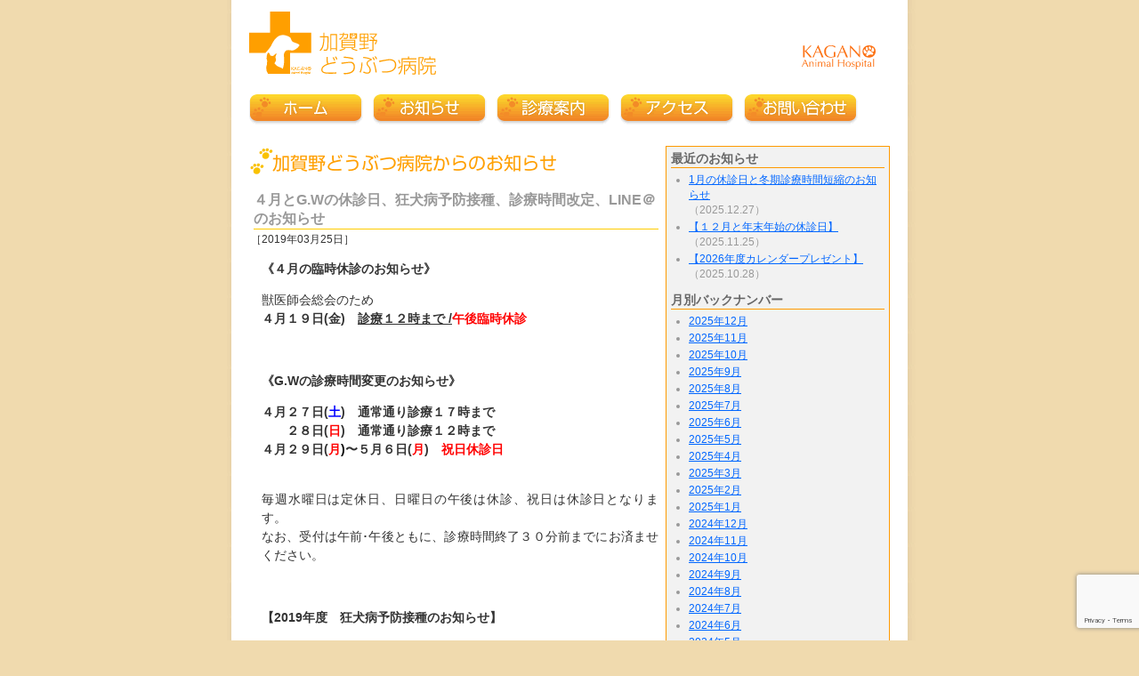

--- FILE ---
content_type: text/html; charset=UTF-8
request_url: http://www.kaganoah.jp/topic/1074
body_size: 8965
content:
<!DOCTYPE html PUBLIC "-//W3C//DTD XHTML 1.0 Transitional//EN"
 "http://www.w3.org/TR/xhtml1/DTD/xhtml1-transitional.dtd">
<html xmlns="http://www.w3.org/1999/xhtml" xml:lang="ja-JP" lang="ja-JP">
<head>

<meta http-equiv="Content-Language" content="ja" />
<meta http-equiv="Content-Type" content="text/html; charset=utf-8">

<title>４月とG.Wの休診日、狂犬病予防接種、診療時間改定、LINE＠のお知らせ &#8211; 加賀野どうぶつ病院</title>

<link rel="alternate" type="application/rss+xml" title="RSS2.0" href="http://www.kaganoah.jp/feed" />
<link rel="stylesheet" type="text/css" media="all" href="http://www.kaganoah.jp/wp-content/themes/kagano1/style.css" />
<script type="text/javascript" src="/common/mjl.js"></script>
<script type="text/javascript" src="/common/run.js"></script>
<meta name='robots' content='max-image-preview:large' />
<link rel="alternate" title="oEmbed (JSON)" type="application/json+oembed" href="http://www.kaganoah.jp/wp-json/oembed/1.0/embed?url=http%3A%2F%2Fwww.kaganoah.jp%2Ftopic%2F1074" />
<link rel="alternate" title="oEmbed (XML)" type="text/xml+oembed" href="http://www.kaganoah.jp/wp-json/oembed/1.0/embed?url=http%3A%2F%2Fwww.kaganoah.jp%2Ftopic%2F1074&#038;format=xml" />
<style id='wp-img-auto-sizes-contain-inline-css' type='text/css'>
img:is([sizes=auto i],[sizes^="auto," i]){contain-intrinsic-size:3000px 1500px}
/*# sourceURL=wp-img-auto-sizes-contain-inline-css */
</style>
<style id='wp-emoji-styles-inline-css' type='text/css'>

	img.wp-smiley, img.emoji {
		display: inline !important;
		border: none !important;
		box-shadow: none !important;
		height: 1em !important;
		width: 1em !important;
		margin: 0 0.07em !important;
		vertical-align: -0.1em !important;
		background: none !important;
		padding: 0 !important;
	}
/*# sourceURL=wp-emoji-styles-inline-css */
</style>
<style id='wp-block-library-inline-css' type='text/css'>
:root{--wp-block-synced-color:#7a00df;--wp-block-synced-color--rgb:122,0,223;--wp-bound-block-color:var(--wp-block-synced-color);--wp-editor-canvas-background:#ddd;--wp-admin-theme-color:#007cba;--wp-admin-theme-color--rgb:0,124,186;--wp-admin-theme-color-darker-10:#006ba1;--wp-admin-theme-color-darker-10--rgb:0,107,160.5;--wp-admin-theme-color-darker-20:#005a87;--wp-admin-theme-color-darker-20--rgb:0,90,135;--wp-admin-border-width-focus:2px}@media (min-resolution:192dpi){:root{--wp-admin-border-width-focus:1.5px}}.wp-element-button{cursor:pointer}:root .has-very-light-gray-background-color{background-color:#eee}:root .has-very-dark-gray-background-color{background-color:#313131}:root .has-very-light-gray-color{color:#eee}:root .has-very-dark-gray-color{color:#313131}:root .has-vivid-green-cyan-to-vivid-cyan-blue-gradient-background{background:linear-gradient(135deg,#00d084,#0693e3)}:root .has-purple-crush-gradient-background{background:linear-gradient(135deg,#34e2e4,#4721fb 50%,#ab1dfe)}:root .has-hazy-dawn-gradient-background{background:linear-gradient(135deg,#faaca8,#dad0ec)}:root .has-subdued-olive-gradient-background{background:linear-gradient(135deg,#fafae1,#67a671)}:root .has-atomic-cream-gradient-background{background:linear-gradient(135deg,#fdd79a,#004a59)}:root .has-nightshade-gradient-background{background:linear-gradient(135deg,#330968,#31cdcf)}:root .has-midnight-gradient-background{background:linear-gradient(135deg,#020381,#2874fc)}:root{--wp--preset--font-size--normal:16px;--wp--preset--font-size--huge:42px}.has-regular-font-size{font-size:1em}.has-larger-font-size{font-size:2.625em}.has-normal-font-size{font-size:var(--wp--preset--font-size--normal)}.has-huge-font-size{font-size:var(--wp--preset--font-size--huge)}.has-text-align-center{text-align:center}.has-text-align-left{text-align:left}.has-text-align-right{text-align:right}.has-fit-text{white-space:nowrap!important}#end-resizable-editor-section{display:none}.aligncenter{clear:both}.items-justified-left{justify-content:flex-start}.items-justified-center{justify-content:center}.items-justified-right{justify-content:flex-end}.items-justified-space-between{justify-content:space-between}.screen-reader-text{border:0;clip-path:inset(50%);height:1px;margin:-1px;overflow:hidden;padding:0;position:absolute;width:1px;word-wrap:normal!important}.screen-reader-text:focus{background-color:#ddd;clip-path:none;color:#444;display:block;font-size:1em;height:auto;left:5px;line-height:normal;padding:15px 23px 14px;text-decoration:none;top:5px;width:auto;z-index:100000}html :where(.has-border-color){border-style:solid}html :where([style*=border-top-color]){border-top-style:solid}html :where([style*=border-right-color]){border-right-style:solid}html :where([style*=border-bottom-color]){border-bottom-style:solid}html :where([style*=border-left-color]){border-left-style:solid}html :where([style*=border-width]){border-style:solid}html :where([style*=border-top-width]){border-top-style:solid}html :where([style*=border-right-width]){border-right-style:solid}html :where([style*=border-bottom-width]){border-bottom-style:solid}html :where([style*=border-left-width]){border-left-style:solid}html :where(img[class*=wp-image-]){height:auto;max-width:100%}:where(figure){margin:0 0 1em}html :where(.is-position-sticky){--wp-admin--admin-bar--position-offset:var(--wp-admin--admin-bar--height,0px)}@media screen and (max-width:600px){html :where(.is-position-sticky){--wp-admin--admin-bar--position-offset:0px}}

/*# sourceURL=wp-block-library-inline-css */
</style><style id='global-styles-inline-css' type='text/css'>
:root{--wp--preset--aspect-ratio--square: 1;--wp--preset--aspect-ratio--4-3: 4/3;--wp--preset--aspect-ratio--3-4: 3/4;--wp--preset--aspect-ratio--3-2: 3/2;--wp--preset--aspect-ratio--2-3: 2/3;--wp--preset--aspect-ratio--16-9: 16/9;--wp--preset--aspect-ratio--9-16: 9/16;--wp--preset--color--black: #000000;--wp--preset--color--cyan-bluish-gray: #abb8c3;--wp--preset--color--white: #ffffff;--wp--preset--color--pale-pink: #f78da7;--wp--preset--color--vivid-red: #cf2e2e;--wp--preset--color--luminous-vivid-orange: #ff6900;--wp--preset--color--luminous-vivid-amber: #fcb900;--wp--preset--color--light-green-cyan: #7bdcb5;--wp--preset--color--vivid-green-cyan: #00d084;--wp--preset--color--pale-cyan-blue: #8ed1fc;--wp--preset--color--vivid-cyan-blue: #0693e3;--wp--preset--color--vivid-purple: #9b51e0;--wp--preset--gradient--vivid-cyan-blue-to-vivid-purple: linear-gradient(135deg,rgb(6,147,227) 0%,rgb(155,81,224) 100%);--wp--preset--gradient--light-green-cyan-to-vivid-green-cyan: linear-gradient(135deg,rgb(122,220,180) 0%,rgb(0,208,130) 100%);--wp--preset--gradient--luminous-vivid-amber-to-luminous-vivid-orange: linear-gradient(135deg,rgb(252,185,0) 0%,rgb(255,105,0) 100%);--wp--preset--gradient--luminous-vivid-orange-to-vivid-red: linear-gradient(135deg,rgb(255,105,0) 0%,rgb(207,46,46) 100%);--wp--preset--gradient--very-light-gray-to-cyan-bluish-gray: linear-gradient(135deg,rgb(238,238,238) 0%,rgb(169,184,195) 100%);--wp--preset--gradient--cool-to-warm-spectrum: linear-gradient(135deg,rgb(74,234,220) 0%,rgb(151,120,209) 20%,rgb(207,42,186) 40%,rgb(238,44,130) 60%,rgb(251,105,98) 80%,rgb(254,248,76) 100%);--wp--preset--gradient--blush-light-purple: linear-gradient(135deg,rgb(255,206,236) 0%,rgb(152,150,240) 100%);--wp--preset--gradient--blush-bordeaux: linear-gradient(135deg,rgb(254,205,165) 0%,rgb(254,45,45) 50%,rgb(107,0,62) 100%);--wp--preset--gradient--luminous-dusk: linear-gradient(135deg,rgb(255,203,112) 0%,rgb(199,81,192) 50%,rgb(65,88,208) 100%);--wp--preset--gradient--pale-ocean: linear-gradient(135deg,rgb(255,245,203) 0%,rgb(182,227,212) 50%,rgb(51,167,181) 100%);--wp--preset--gradient--electric-grass: linear-gradient(135deg,rgb(202,248,128) 0%,rgb(113,206,126) 100%);--wp--preset--gradient--midnight: linear-gradient(135deg,rgb(2,3,129) 0%,rgb(40,116,252) 100%);--wp--preset--font-size--small: 13px;--wp--preset--font-size--medium: 20px;--wp--preset--font-size--large: 36px;--wp--preset--font-size--x-large: 42px;--wp--preset--spacing--20: 0.44rem;--wp--preset--spacing--30: 0.67rem;--wp--preset--spacing--40: 1rem;--wp--preset--spacing--50: 1.5rem;--wp--preset--spacing--60: 2.25rem;--wp--preset--spacing--70: 3.38rem;--wp--preset--spacing--80: 5.06rem;--wp--preset--shadow--natural: 6px 6px 9px rgba(0, 0, 0, 0.2);--wp--preset--shadow--deep: 12px 12px 50px rgba(0, 0, 0, 0.4);--wp--preset--shadow--sharp: 6px 6px 0px rgba(0, 0, 0, 0.2);--wp--preset--shadow--outlined: 6px 6px 0px -3px rgb(255, 255, 255), 6px 6px rgb(0, 0, 0);--wp--preset--shadow--crisp: 6px 6px 0px rgb(0, 0, 0);}:where(.is-layout-flex){gap: 0.5em;}:where(.is-layout-grid){gap: 0.5em;}body .is-layout-flex{display: flex;}.is-layout-flex{flex-wrap: wrap;align-items: center;}.is-layout-flex > :is(*, div){margin: 0;}body .is-layout-grid{display: grid;}.is-layout-grid > :is(*, div){margin: 0;}:where(.wp-block-columns.is-layout-flex){gap: 2em;}:where(.wp-block-columns.is-layout-grid){gap: 2em;}:where(.wp-block-post-template.is-layout-flex){gap: 1.25em;}:where(.wp-block-post-template.is-layout-grid){gap: 1.25em;}.has-black-color{color: var(--wp--preset--color--black) !important;}.has-cyan-bluish-gray-color{color: var(--wp--preset--color--cyan-bluish-gray) !important;}.has-white-color{color: var(--wp--preset--color--white) !important;}.has-pale-pink-color{color: var(--wp--preset--color--pale-pink) !important;}.has-vivid-red-color{color: var(--wp--preset--color--vivid-red) !important;}.has-luminous-vivid-orange-color{color: var(--wp--preset--color--luminous-vivid-orange) !important;}.has-luminous-vivid-amber-color{color: var(--wp--preset--color--luminous-vivid-amber) !important;}.has-light-green-cyan-color{color: var(--wp--preset--color--light-green-cyan) !important;}.has-vivid-green-cyan-color{color: var(--wp--preset--color--vivid-green-cyan) !important;}.has-pale-cyan-blue-color{color: var(--wp--preset--color--pale-cyan-blue) !important;}.has-vivid-cyan-blue-color{color: var(--wp--preset--color--vivid-cyan-blue) !important;}.has-vivid-purple-color{color: var(--wp--preset--color--vivid-purple) !important;}.has-black-background-color{background-color: var(--wp--preset--color--black) !important;}.has-cyan-bluish-gray-background-color{background-color: var(--wp--preset--color--cyan-bluish-gray) !important;}.has-white-background-color{background-color: var(--wp--preset--color--white) !important;}.has-pale-pink-background-color{background-color: var(--wp--preset--color--pale-pink) !important;}.has-vivid-red-background-color{background-color: var(--wp--preset--color--vivid-red) !important;}.has-luminous-vivid-orange-background-color{background-color: var(--wp--preset--color--luminous-vivid-orange) !important;}.has-luminous-vivid-amber-background-color{background-color: var(--wp--preset--color--luminous-vivid-amber) !important;}.has-light-green-cyan-background-color{background-color: var(--wp--preset--color--light-green-cyan) !important;}.has-vivid-green-cyan-background-color{background-color: var(--wp--preset--color--vivid-green-cyan) !important;}.has-pale-cyan-blue-background-color{background-color: var(--wp--preset--color--pale-cyan-blue) !important;}.has-vivid-cyan-blue-background-color{background-color: var(--wp--preset--color--vivid-cyan-blue) !important;}.has-vivid-purple-background-color{background-color: var(--wp--preset--color--vivid-purple) !important;}.has-black-border-color{border-color: var(--wp--preset--color--black) !important;}.has-cyan-bluish-gray-border-color{border-color: var(--wp--preset--color--cyan-bluish-gray) !important;}.has-white-border-color{border-color: var(--wp--preset--color--white) !important;}.has-pale-pink-border-color{border-color: var(--wp--preset--color--pale-pink) !important;}.has-vivid-red-border-color{border-color: var(--wp--preset--color--vivid-red) !important;}.has-luminous-vivid-orange-border-color{border-color: var(--wp--preset--color--luminous-vivid-orange) !important;}.has-luminous-vivid-amber-border-color{border-color: var(--wp--preset--color--luminous-vivid-amber) !important;}.has-light-green-cyan-border-color{border-color: var(--wp--preset--color--light-green-cyan) !important;}.has-vivid-green-cyan-border-color{border-color: var(--wp--preset--color--vivid-green-cyan) !important;}.has-pale-cyan-blue-border-color{border-color: var(--wp--preset--color--pale-cyan-blue) !important;}.has-vivid-cyan-blue-border-color{border-color: var(--wp--preset--color--vivid-cyan-blue) !important;}.has-vivid-purple-border-color{border-color: var(--wp--preset--color--vivid-purple) !important;}.has-vivid-cyan-blue-to-vivid-purple-gradient-background{background: var(--wp--preset--gradient--vivid-cyan-blue-to-vivid-purple) !important;}.has-light-green-cyan-to-vivid-green-cyan-gradient-background{background: var(--wp--preset--gradient--light-green-cyan-to-vivid-green-cyan) !important;}.has-luminous-vivid-amber-to-luminous-vivid-orange-gradient-background{background: var(--wp--preset--gradient--luminous-vivid-amber-to-luminous-vivid-orange) !important;}.has-luminous-vivid-orange-to-vivid-red-gradient-background{background: var(--wp--preset--gradient--luminous-vivid-orange-to-vivid-red) !important;}.has-very-light-gray-to-cyan-bluish-gray-gradient-background{background: var(--wp--preset--gradient--very-light-gray-to-cyan-bluish-gray) !important;}.has-cool-to-warm-spectrum-gradient-background{background: var(--wp--preset--gradient--cool-to-warm-spectrum) !important;}.has-blush-light-purple-gradient-background{background: var(--wp--preset--gradient--blush-light-purple) !important;}.has-blush-bordeaux-gradient-background{background: var(--wp--preset--gradient--blush-bordeaux) !important;}.has-luminous-dusk-gradient-background{background: var(--wp--preset--gradient--luminous-dusk) !important;}.has-pale-ocean-gradient-background{background: var(--wp--preset--gradient--pale-ocean) !important;}.has-electric-grass-gradient-background{background: var(--wp--preset--gradient--electric-grass) !important;}.has-midnight-gradient-background{background: var(--wp--preset--gradient--midnight) !important;}.has-small-font-size{font-size: var(--wp--preset--font-size--small) !important;}.has-medium-font-size{font-size: var(--wp--preset--font-size--medium) !important;}.has-large-font-size{font-size: var(--wp--preset--font-size--large) !important;}.has-x-large-font-size{font-size: var(--wp--preset--font-size--x-large) !important;}
/*# sourceURL=global-styles-inline-css */
</style>

<style id='classic-theme-styles-inline-css' type='text/css'>
/*! This file is auto-generated */
.wp-block-button__link{color:#fff;background-color:#32373c;border-radius:9999px;box-shadow:none;text-decoration:none;padding:calc(.667em + 2px) calc(1.333em + 2px);font-size:1.125em}.wp-block-file__button{background:#32373c;color:#fff;text-decoration:none}
/*# sourceURL=/wp-includes/css/classic-themes.min.css */
</style>
<link rel='stylesheet' id='contact-form-7-css' href='http://www.kaganoah.jp/wp-content/plugins/contact-form-7/includes/css/styles.css?ver=5.9.8' type='text/css' media='all' />
<link rel="https://api.w.org/" href="http://www.kaganoah.jp/wp-json/" /><link rel="alternate" title="JSON" type="application/json" href="http://www.kaganoah.jp/wp-json/wp/v2/posts/1074" /><link rel="canonical" href="http://www.kaganoah.jp/topic/1074" />
<link rel='shortlink' href='http://www.kaganoah.jp/?p=1074' />
</head>


<body class="wp-singular post-template-default single single-post postid-1074 single-format-standard wp-theme-kagano1">
<div id="container">
<div id="container-inner">

<!-- HEADER -->
<div id="header">
<div id="header-main">
<h1><a href="index.php"><img src="/images/logo_s.gif" alt="加賀野どうぶつ病院" width="215" height="75" border="0"></a></h1>
<div id="logo-en"><img src="/images/logo_en.gif" alt="" width="84" height="28" border="0"></div>
<div id="head-link">
<ul class="roll">
<li><a href="/index.php"><img src="/images/nav_home.gif" alt="ホーム" width="128" height="35" /></a></li>
<li><a href="/topic"><img src="/images/nav_topic.gif" alt="お知らせ" width="128" height="35" /></a></li>
<li><a href="/info.html"><img src="/images/nav_info.gif" alt="診療案内" width="128" height="35" /></a></li>
<li><a href="/access.html"><img src="/images/nav_access.gif" alt="アクセス" width="128" height="35" /></a></li>
<li><a href="/contact.html"><img src="/images/nav_contact.gif" alt="お問い合わせ" width="128" height="35" /></a></li>
</ul>
</div>

</div>
</div>
<!-- MAIN CONTENT AREA -->
<div id="main">

<div id="content">
<div id="content-inner">

<div class="title"><img src="/images/top_topic.gif" alt="加賀野どうぶつ病院からのお知らせ" width="345" height="35" /></div>
<h2>  ４月とG.Wの休診日、狂犬病予防接種、診療時間改定、LINE＠のお知らせ</h2>
<p class="postdate">［2019年03月25日］</p>
<div class="entry">

<div class="entry-content">
<p><strong>《４月の臨時休診のお知らせ》</strong></p>
<p>獣医師会総会のため<br />
<strong>４月１９日(金)　<span style="text-decoration: underline;">診療１２時まで /</span><span style="color: #ff0000;">午後臨時休診</span></strong></p>
<p>&nbsp;</p>
<p><strong>《G.Wの診療時間変更のお知らせ》</strong></p>
<p style="text-align: justify;"><strong>４月２７日(<span style="color: #0000ff;">土</span>)　通常通り診療１７時まで</strong><br />
<strong>　　２８日(<span style="color: #ff0000;">日</span>)　通常通り診療１２時まで</strong><br />
<strong>４月２９日(<span style="color: #ff0000;">月<span style="color: #000000;">)</span></span></strong><strong>〜５月６日(<span style="color: #ff0000;">月</span>)　<span style="color: #ff0000;">祝日休診日</span></strong></p>
<p style="text-align: justify;"><strong></strong><br />
毎週水曜日は定休日、日曜日の午後は休診、祝日は休診日となります。<br />
なお、受付は午前･午後ともに、診療時間終了３０分前までにお済ませください。</p>
<p>&nbsp;</p>
<p><strong>【2019年度　狂犬病予防接種のお知らせ】</strong></p>
<p>毎年4月〜6月は狂犬病予防接種期間ですが、<br />
5〜6月はフィラリア症検査と予防薬処方、ノミ・ダニ予防薬処方と重なるため、動物病院が大変混み合いますので狂犬病予防接種はお早めに済ませることをお勧めいたします。<br />
なお、狂犬病予防接種と他の予防接種(混合ワクチンなど)は1ヶ月以上の間を開けるようにしましょう。</p>
<p>&nbsp;</p>
<p><strong>【2019年から診療時間改定】</strong></p>
<p>2019年1月1日から平日午後の診療時間の開始時間を<br />
<strong>１５：３０⇒<span style="text-decoration: underline;">１６：００</span></strong>に改定しました。</p>
<p>土曜午後は以前と変わらず１４：００からです。</p>
<p><strong>　　　</strong></p>
<p><strong>【LINE＠アカウントのご紹介】</strong></p>
<p><strong>加賀野どうぶつ病院のLINE＠はじめました！</strong><br />
お友だち登録した方には、月に1回〜2回程度、休診日のご案内、<br />
うちわ･カレンダープレゼントのご案内などを配信いたします。<br />
お友だち登録はこちら⇒<a href="https://line.me/R/ti/p/%40inp3298i">加賀野どうぶつ病院のLINE＠アカウント</a></p>
<p>下記のQRコードからもご登録いただけます。</p>
<p><a href="http://www.kaganoah.jp/wp-content/uploads/2019/01/IMG_6299.jpeg"><img decoding="async" title="IMG_6299" src="http://www.kaganoah.jp/wp-content/uploads/2019/01/IMG_6299-150x150.jpeg" alt="" width="150" height="150" /></a></p>
<p>&nbsp;</p>
</div>

</div><!-- #content -->
</div><!-- #container -->


</div><!-- #main -->
<!-- SIDE BAR AREA -->
<div id="sidebar">
<h3 class="widget-title">最近のお知らせ</h3>
<ul>
<li><a href="http://www.kaganoah.jp/topic/2486">1月の休診日と冬期診療時間短縮のお知らせ</a><br />
<span>（2025.12.27）</span></li>
<li><a href="http://www.kaganoah.jp/topic/2476">【１２月と年末年始の休診日】</a><br />
<span>（2025.11.25）</span></li>
<li><a href="http://www.kaganoah.jp/topic/2449">【2026年度カレンダープレゼント】</a><br />
<span>（2025.10.28）</span></li>
</ul>


<h3 class="widget-title">月別バックナンバー</h3>
<ul>
	<li><a href='http://www.kaganoah.jp/date/2025/12'>2025年12月</a></li>
	<li><a href='http://www.kaganoah.jp/date/2025/11'>2025年11月</a></li>
	<li><a href='http://www.kaganoah.jp/date/2025/10'>2025年10月</a></li>
	<li><a href='http://www.kaganoah.jp/date/2025/09'>2025年9月</a></li>
	<li><a href='http://www.kaganoah.jp/date/2025/08'>2025年8月</a></li>
	<li><a href='http://www.kaganoah.jp/date/2025/07'>2025年7月</a></li>
	<li><a href='http://www.kaganoah.jp/date/2025/06'>2025年6月</a></li>
	<li><a href='http://www.kaganoah.jp/date/2025/05'>2025年5月</a></li>
	<li><a href='http://www.kaganoah.jp/date/2025/04'>2025年4月</a></li>
	<li><a href='http://www.kaganoah.jp/date/2025/03'>2025年3月</a></li>
	<li><a href='http://www.kaganoah.jp/date/2025/02'>2025年2月</a></li>
	<li><a href='http://www.kaganoah.jp/date/2025/01'>2025年1月</a></li>
	<li><a href='http://www.kaganoah.jp/date/2024/12'>2024年12月</a></li>
	<li><a href='http://www.kaganoah.jp/date/2024/11'>2024年11月</a></li>
	<li><a href='http://www.kaganoah.jp/date/2024/10'>2024年10月</a></li>
	<li><a href='http://www.kaganoah.jp/date/2024/09'>2024年9月</a></li>
	<li><a href='http://www.kaganoah.jp/date/2024/08'>2024年8月</a></li>
	<li><a href='http://www.kaganoah.jp/date/2024/07'>2024年7月</a></li>
	<li><a href='http://www.kaganoah.jp/date/2024/06'>2024年6月</a></li>
	<li><a href='http://www.kaganoah.jp/date/2024/05'>2024年5月</a></li>
	<li><a href='http://www.kaganoah.jp/date/2024/04'>2024年4月</a></li>
	<li><a href='http://www.kaganoah.jp/date/2024/03'>2024年3月</a></li>
	<li><a href='http://www.kaganoah.jp/date/2024/02'>2024年2月</a></li>
	<li><a href='http://www.kaganoah.jp/date/2024/01'>2024年1月</a></li>
	<li><a href='http://www.kaganoah.jp/date/2023/12'>2023年12月</a></li>
	<li><a href='http://www.kaganoah.jp/date/2023/11'>2023年11月</a></li>
	<li><a href='http://www.kaganoah.jp/date/2023/10'>2023年10月</a></li>
	<li><a href='http://www.kaganoah.jp/date/2023/09'>2023年9月</a></li>
	<li><a href='http://www.kaganoah.jp/date/2023/08'>2023年8月</a></li>
	<li><a href='http://www.kaganoah.jp/date/2023/07'>2023年7月</a></li>
	<li><a href='http://www.kaganoah.jp/date/2023/06'>2023年6月</a></li>
	<li><a href='http://www.kaganoah.jp/date/2023/05'>2023年5月</a></li>
	<li><a href='http://www.kaganoah.jp/date/2023/04'>2023年4月</a></li>
	<li><a href='http://www.kaganoah.jp/date/2023/03'>2023年3月</a></li>
	<li><a href='http://www.kaganoah.jp/date/2023/01'>2023年1月</a></li>
	<li><a href='http://www.kaganoah.jp/date/2022/12'>2022年12月</a></li>
	<li><a href='http://www.kaganoah.jp/date/2022/11'>2022年11月</a></li>
	<li><a href='http://www.kaganoah.jp/date/2022/10'>2022年10月</a></li>
	<li><a href='http://www.kaganoah.jp/date/2022/09'>2022年9月</a></li>
	<li><a href='http://www.kaganoah.jp/date/2022/07'>2022年7月</a></li>
	<li><a href='http://www.kaganoah.jp/date/2022/06'>2022年6月</a></li>
	<li><a href='http://www.kaganoah.jp/date/2022/05'>2022年5月</a></li>
	<li><a href='http://www.kaganoah.jp/date/2022/04'>2022年4月</a></li>
	<li><a href='http://www.kaganoah.jp/date/2022/03'>2022年3月</a></li>
	<li><a href='http://www.kaganoah.jp/date/2022/02'>2022年2月</a></li>
	<li><a href='http://www.kaganoah.jp/date/2022/01'>2022年1月</a></li>
	<li><a href='http://www.kaganoah.jp/date/2021/12'>2021年12月</a></li>
	<li><a href='http://www.kaganoah.jp/date/2021/11'>2021年11月</a></li>
	<li><a href='http://www.kaganoah.jp/date/2021/10'>2021年10月</a></li>
	<li><a href='http://www.kaganoah.jp/date/2021/09'>2021年9月</a></li>
	<li><a href='http://www.kaganoah.jp/date/2021/08'>2021年8月</a></li>
	<li><a href='http://www.kaganoah.jp/date/2021/07'>2021年7月</a></li>
	<li><a href='http://www.kaganoah.jp/date/2021/06'>2021年6月</a></li>
	<li><a href='http://www.kaganoah.jp/date/2021/05'>2021年5月</a></li>
	<li><a href='http://www.kaganoah.jp/date/2021/04'>2021年4月</a></li>
	<li><a href='http://www.kaganoah.jp/date/2021/03'>2021年3月</a></li>
	<li><a href='http://www.kaganoah.jp/date/2021/02'>2021年2月</a></li>
	<li><a href='http://www.kaganoah.jp/date/2021/01'>2021年1月</a></li>
	<li><a href='http://www.kaganoah.jp/date/2020/11'>2020年11月</a></li>
	<li><a href='http://www.kaganoah.jp/date/2020/10'>2020年10月</a></li>
	<li><a href='http://www.kaganoah.jp/date/2020/09'>2020年9月</a></li>
	<li><a href='http://www.kaganoah.jp/date/2020/08'>2020年8月</a></li>
	<li><a href='http://www.kaganoah.jp/date/2020/07'>2020年7月</a></li>
	<li><a href='http://www.kaganoah.jp/date/2020/06'>2020年6月</a></li>
	<li><a href='http://www.kaganoah.jp/date/2020/05'>2020年5月</a></li>
	<li><a href='http://www.kaganoah.jp/date/2020/04'>2020年4月</a></li>
	<li><a href='http://www.kaganoah.jp/date/2020/03'>2020年3月</a></li>
	<li><a href='http://www.kaganoah.jp/date/2020/02'>2020年2月</a></li>
	<li><a href='http://www.kaganoah.jp/date/2020/01'>2020年1月</a></li>
	<li><a href='http://www.kaganoah.jp/date/2019/12'>2019年12月</a></li>
	<li><a href='http://www.kaganoah.jp/date/2019/11'>2019年11月</a></li>
	<li><a href='http://www.kaganoah.jp/date/2019/10'>2019年10月</a></li>
	<li><a href='http://www.kaganoah.jp/date/2019/08'>2019年8月</a></li>
	<li><a href='http://www.kaganoah.jp/date/2019/07'>2019年7月</a></li>
	<li><a href='http://www.kaganoah.jp/date/2019/06'>2019年6月</a></li>
	<li><a href='http://www.kaganoah.jp/date/2019/05'>2019年5月</a></li>
	<li><a href='http://www.kaganoah.jp/date/2019/03'>2019年3月</a></li>
	<li><a href='http://www.kaganoah.jp/date/2019/02'>2019年2月</a></li>
	<li><a href='http://www.kaganoah.jp/date/2019/01'>2019年1月</a></li>
	<li><a href='http://www.kaganoah.jp/date/2018/11'>2018年11月</a></li>
	<li><a href='http://www.kaganoah.jp/date/2018/10'>2018年10月</a></li>
	<li><a href='http://www.kaganoah.jp/date/2018/09'>2018年9月</a></li>
	<li><a href='http://www.kaganoah.jp/date/2018/08'>2018年8月</a></li>
	<li><a href='http://www.kaganoah.jp/date/2018/07'>2018年7月</a></li>
	<li><a href='http://www.kaganoah.jp/date/2018/06'>2018年6月</a></li>
	<li><a href='http://www.kaganoah.jp/date/2018/05'>2018年5月</a></li>
	<li><a href='http://www.kaganoah.jp/date/2018/03'>2018年3月</a></li>
	<li><a href='http://www.kaganoah.jp/date/2018/02'>2018年2月</a></li>
	<li><a href='http://www.kaganoah.jp/date/2018/01'>2018年1月</a></li>
	<li><a href='http://www.kaganoah.jp/date/2017/11'>2017年11月</a></li>
	<li><a href='http://www.kaganoah.jp/date/2017/10'>2017年10月</a></li>
	<li><a href='http://www.kaganoah.jp/date/2017/09'>2017年9月</a></li>
	<li><a href='http://www.kaganoah.jp/date/2017/07'>2017年7月</a></li>
	<li><a href='http://www.kaganoah.jp/date/2017/06'>2017年6月</a></li>
	<li><a href='http://www.kaganoah.jp/date/2017/05'>2017年5月</a></li>
	<li><a href='http://www.kaganoah.jp/date/2017/04'>2017年4月</a></li>
	<li><a href='http://www.kaganoah.jp/date/2017/03'>2017年3月</a></li>
	<li><a href='http://www.kaganoah.jp/date/2017/02'>2017年2月</a></li>
	<li><a href='http://www.kaganoah.jp/date/2017/01'>2017年1月</a></li>
	<li><a href='http://www.kaganoah.jp/date/2016/11'>2016年11月</a></li>
	<li><a href='http://www.kaganoah.jp/date/2016/10'>2016年10月</a></li>
	<li><a href='http://www.kaganoah.jp/date/2016/09'>2016年9月</a></li>
	<li><a href='http://www.kaganoah.jp/date/2016/07'>2016年7月</a></li>
	<li><a href='http://www.kaganoah.jp/date/2016/06'>2016年6月</a></li>
	<li><a href='http://www.kaganoah.jp/date/2016/05'>2016年5月</a></li>
	<li><a href='http://www.kaganoah.jp/date/2016/04'>2016年4月</a></li>
	<li><a href='http://www.kaganoah.jp/date/2016/03'>2016年3月</a></li>
	<li><a href='http://www.kaganoah.jp/date/2016/02'>2016年2月</a></li>
	<li><a href='http://www.kaganoah.jp/date/2016/01'>2016年1月</a></li>
	<li><a href='http://www.kaganoah.jp/date/2015/12'>2015年12月</a></li>
	<li><a href='http://www.kaganoah.jp/date/2015/11'>2015年11月</a></li>
	<li><a href='http://www.kaganoah.jp/date/2015/10'>2015年10月</a></li>
	<li><a href='http://www.kaganoah.jp/date/2015/09'>2015年9月</a></li>
	<li><a href='http://www.kaganoah.jp/date/2015/07'>2015年7月</a></li>
	<li><a href='http://www.kaganoah.jp/date/2015/06'>2015年6月</a></li>
	<li><a href='http://www.kaganoah.jp/date/2015/05'>2015年5月</a></li>
	<li><a href='http://www.kaganoah.jp/date/2015/04'>2015年4月</a></li>
	<li><a href='http://www.kaganoah.jp/date/2015/03'>2015年3月</a></li>
	<li><a href='http://www.kaganoah.jp/date/2015/02'>2015年2月</a></li>
	<li><a href='http://www.kaganoah.jp/date/2015/01'>2015年1月</a></li>
	<li><a href='http://www.kaganoah.jp/date/2014/12'>2014年12月</a></li>
	<li><a href='http://www.kaganoah.jp/date/2014/11'>2014年11月</a></li>
	<li><a href='http://www.kaganoah.jp/date/2014/10'>2014年10月</a></li>
	<li><a href='http://www.kaganoah.jp/date/2014/09'>2014年9月</a></li>
	<li><a href='http://www.kaganoah.jp/date/2014/08'>2014年8月</a></li>
	<li><a href='http://www.kaganoah.jp/date/2014/07'>2014年7月</a></li>
	<li><a href='http://www.kaganoah.jp/date/2014/06'>2014年6月</a></li>
	<li><a href='http://www.kaganoah.jp/date/2014/05'>2014年5月</a></li>
	<li><a href='http://www.kaganoah.jp/date/2014/04'>2014年4月</a></li>
	<li><a href='http://www.kaganoah.jp/date/2014/03'>2014年3月</a></li>
	<li><a href='http://www.kaganoah.jp/date/2014/02'>2014年2月</a></li>
	<li><a href='http://www.kaganoah.jp/date/2014/01'>2014年1月</a></li>
	<li><a href='http://www.kaganoah.jp/date/2013/11'>2013年11月</a></li>
	<li><a href='http://www.kaganoah.jp/date/2013/10'>2013年10月</a></li>
	<li><a href='http://www.kaganoah.jp/date/2013/09'>2013年9月</a></li>
	<li><a href='http://www.kaganoah.jp/date/2013/08'>2013年8月</a></li>
	<li><a href='http://www.kaganoah.jp/date/2013/07'>2013年7月</a></li>
	<li><a href='http://www.kaganoah.jp/date/2013/05'>2013年5月</a></li>
	<li><a href='http://www.kaganoah.jp/date/2013/04'>2013年4月</a></li>
	<li><a href='http://www.kaganoah.jp/date/2013/03'>2013年3月</a></li>
	<li><a href='http://www.kaganoah.jp/date/2013/02'>2013年2月</a></li>
	<li><a href='http://www.kaganoah.jp/date/2013/01'>2013年1月</a></li>
	<li><a href='http://www.kaganoah.jp/date/2012/12'>2012年12月</a></li>
	<li><a href='http://www.kaganoah.jp/date/2012/11'>2012年11月</a></li>
</ul>

</div><!--/#sidebar--><!-- FOOTER AREA -->
<div id="footer">
<div id="footer-inner">

<address><em>加賀野どうぶつ病院</em><br>
〒020-0807 岩手県盛岡市加賀野3丁目17-3<br>
TEL. 019-623-1838　FAX. 019-623-1789</address>

<p id="copy">Copyright&copy;2008-2012 Kagano Animal Hospital. All rights reserved.</p>

</div>
</div>


</div>
</div>

<script type="speculationrules">
{"prefetch":[{"source":"document","where":{"and":[{"href_matches":"/*"},{"not":{"href_matches":["/wp-*.php","/wp-admin/*","/wp-content/uploads/*","/wp-content/*","/wp-content/plugins/*","/wp-content/themes/kagano1/*","/*\\?(.+)"]}},{"not":{"selector_matches":"a[rel~=\"nofollow\"]"}},{"not":{"selector_matches":".no-prefetch, .no-prefetch a"}}]},"eagerness":"conservative"}]}
</script>
<script type="text/javascript" src="http://www.kaganoah.jp/wp-includes/js/dist/hooks.min.js?ver=dd5603f07f9220ed27f1" id="wp-hooks-js"></script>
<script type="text/javascript" src="http://www.kaganoah.jp/wp-includes/js/dist/i18n.min.js?ver=c26c3dc7bed366793375" id="wp-i18n-js"></script>
<script type="text/javascript" id="wp-i18n-js-after">
/* <![CDATA[ */
wp.i18n.setLocaleData( { 'text direction\u0004ltr': [ 'ltr' ] } );
//# sourceURL=wp-i18n-js-after
/* ]]> */
</script>
<script type="text/javascript" src="http://www.kaganoah.jp/wp-content/plugins/contact-form-7/includes/swv/js/index.js?ver=5.9.8" id="swv-js"></script>
<script type="text/javascript" id="contact-form-7-js-extra">
/* <![CDATA[ */
var wpcf7 = {"api":{"root":"http://www.kaganoah.jp/wp-json/","namespace":"contact-form-7/v1"}};
//# sourceURL=contact-form-7-js-extra
/* ]]> */
</script>
<script type="text/javascript" id="contact-form-7-js-translations">
/* <![CDATA[ */
( function( domain, translations ) {
	var localeData = translations.locale_data[ domain ] || translations.locale_data.messages;
	localeData[""].domain = domain;
	wp.i18n.setLocaleData( localeData, domain );
} )( "contact-form-7", {"translation-revision-date":"2024-07-17 08:16:16+0000","generator":"GlotPress\/4.0.1","domain":"messages","locale_data":{"messages":{"":{"domain":"messages","plural-forms":"nplurals=1; plural=0;","lang":"ja_JP"},"This contact form is placed in the wrong place.":["\u3053\u306e\u30b3\u30f3\u30bf\u30af\u30c8\u30d5\u30a9\u30fc\u30e0\u306f\u9593\u9055\u3063\u305f\u4f4d\u7f6e\u306b\u7f6e\u304b\u308c\u3066\u3044\u307e\u3059\u3002"],"Error:":["\u30a8\u30e9\u30fc:"]}},"comment":{"reference":"includes\/js\/index.js"}} );
//# sourceURL=contact-form-7-js-translations
/* ]]> */
</script>
<script type="text/javascript" src="http://www.kaganoah.jp/wp-content/plugins/contact-form-7/includes/js/index.js?ver=5.9.8" id="contact-form-7-js"></script>
<script type="text/javascript" src="https://www.google.com/recaptcha/api.js?render=6LfeU64nAAAAAPpxXuUHDNtIAuCRHeRt1TZC8YSc&amp;ver=3.0" id="google-recaptcha-js"></script>
<script type="text/javascript" src="http://www.kaganoah.jp/wp-includes/js/dist/vendor/wp-polyfill.min.js?ver=3.15.0" id="wp-polyfill-js"></script>
<script type="text/javascript" id="wpcf7-recaptcha-js-extra">
/* <![CDATA[ */
var wpcf7_recaptcha = {"sitekey":"6LfeU64nAAAAAPpxXuUHDNtIAuCRHeRt1TZC8YSc","actions":{"homepage":"homepage","contactform":"contactform"}};
//# sourceURL=wpcf7-recaptcha-js-extra
/* ]]> */
</script>
<script type="text/javascript" src="http://www.kaganoah.jp/wp-content/plugins/contact-form-7/modules/recaptcha/index.js?ver=5.9.8" id="wpcf7-recaptcha-js"></script>
<script id="wp-emoji-settings" type="application/json">
{"baseUrl":"https://s.w.org/images/core/emoji/17.0.2/72x72/","ext":".png","svgUrl":"https://s.w.org/images/core/emoji/17.0.2/svg/","svgExt":".svg","source":{"concatemoji":"http://www.kaganoah.jp/wp-includes/js/wp-emoji-release.min.js?ver=6.9"}}
</script>
<script type="module">
/* <![CDATA[ */
/*! This file is auto-generated */
const a=JSON.parse(document.getElementById("wp-emoji-settings").textContent),o=(window._wpemojiSettings=a,"wpEmojiSettingsSupports"),s=["flag","emoji"];function i(e){try{var t={supportTests:e,timestamp:(new Date).valueOf()};sessionStorage.setItem(o,JSON.stringify(t))}catch(e){}}function c(e,t,n){e.clearRect(0,0,e.canvas.width,e.canvas.height),e.fillText(t,0,0);t=new Uint32Array(e.getImageData(0,0,e.canvas.width,e.canvas.height).data);e.clearRect(0,0,e.canvas.width,e.canvas.height),e.fillText(n,0,0);const a=new Uint32Array(e.getImageData(0,0,e.canvas.width,e.canvas.height).data);return t.every((e,t)=>e===a[t])}function p(e,t){e.clearRect(0,0,e.canvas.width,e.canvas.height),e.fillText(t,0,0);var n=e.getImageData(16,16,1,1);for(let e=0;e<n.data.length;e++)if(0!==n.data[e])return!1;return!0}function u(e,t,n,a){switch(t){case"flag":return n(e,"\ud83c\udff3\ufe0f\u200d\u26a7\ufe0f","\ud83c\udff3\ufe0f\u200b\u26a7\ufe0f")?!1:!n(e,"\ud83c\udde8\ud83c\uddf6","\ud83c\udde8\u200b\ud83c\uddf6")&&!n(e,"\ud83c\udff4\udb40\udc67\udb40\udc62\udb40\udc65\udb40\udc6e\udb40\udc67\udb40\udc7f","\ud83c\udff4\u200b\udb40\udc67\u200b\udb40\udc62\u200b\udb40\udc65\u200b\udb40\udc6e\u200b\udb40\udc67\u200b\udb40\udc7f");case"emoji":return!a(e,"\ud83e\u1fac8")}return!1}function f(e,t,n,a){let r;const o=(r="undefined"!=typeof WorkerGlobalScope&&self instanceof WorkerGlobalScope?new OffscreenCanvas(300,150):document.createElement("canvas")).getContext("2d",{willReadFrequently:!0}),s=(o.textBaseline="top",o.font="600 32px Arial",{});return e.forEach(e=>{s[e]=t(o,e,n,a)}),s}function r(e){var t=document.createElement("script");t.src=e,t.defer=!0,document.head.appendChild(t)}a.supports={everything:!0,everythingExceptFlag:!0},new Promise(t=>{let n=function(){try{var e=JSON.parse(sessionStorage.getItem(o));if("object"==typeof e&&"number"==typeof e.timestamp&&(new Date).valueOf()<e.timestamp+604800&&"object"==typeof e.supportTests)return e.supportTests}catch(e){}return null}();if(!n){if("undefined"!=typeof Worker&&"undefined"!=typeof OffscreenCanvas&&"undefined"!=typeof URL&&URL.createObjectURL&&"undefined"!=typeof Blob)try{var e="postMessage("+f.toString()+"("+[JSON.stringify(s),u.toString(),c.toString(),p.toString()].join(",")+"));",a=new Blob([e],{type:"text/javascript"});const r=new Worker(URL.createObjectURL(a),{name:"wpTestEmojiSupports"});return void(r.onmessage=e=>{i(n=e.data),r.terminate(),t(n)})}catch(e){}i(n=f(s,u,c,p))}t(n)}).then(e=>{for(const n in e)a.supports[n]=e[n],a.supports.everything=a.supports.everything&&a.supports[n],"flag"!==n&&(a.supports.everythingExceptFlag=a.supports.everythingExceptFlag&&a.supports[n]);var t;a.supports.everythingExceptFlag=a.supports.everythingExceptFlag&&!a.supports.flag,a.supports.everything||((t=a.source||{}).concatemoji?r(t.concatemoji):t.wpemoji&&t.twemoji&&(r(t.twemoji),r(t.wpemoji)))});
//# sourceURL=http://www.kaganoah.jp/wp-includes/js/wp-emoji-loader.min.js
/* ]]> */
</script>

</body>
</html>



--- FILE ---
content_type: text/html; charset=utf-8
request_url: https://www.google.com/recaptcha/api2/anchor?ar=1&k=6LfeU64nAAAAAPpxXuUHDNtIAuCRHeRt1TZC8YSc&co=aHR0cDovL3d3dy5rYWdhbm9haC5qcDo4MA..&hl=en&v=PoyoqOPhxBO7pBk68S4YbpHZ&size=invisible&anchor-ms=20000&execute-ms=30000&cb=ferwa1zmjqa
body_size: 49945
content:
<!DOCTYPE HTML><html dir="ltr" lang="en"><head><meta http-equiv="Content-Type" content="text/html; charset=UTF-8">
<meta http-equiv="X-UA-Compatible" content="IE=edge">
<title>reCAPTCHA</title>
<style type="text/css">
/* cyrillic-ext */
@font-face {
  font-family: 'Roboto';
  font-style: normal;
  font-weight: 400;
  font-stretch: 100%;
  src: url(//fonts.gstatic.com/s/roboto/v48/KFO7CnqEu92Fr1ME7kSn66aGLdTylUAMa3GUBHMdazTgWw.woff2) format('woff2');
  unicode-range: U+0460-052F, U+1C80-1C8A, U+20B4, U+2DE0-2DFF, U+A640-A69F, U+FE2E-FE2F;
}
/* cyrillic */
@font-face {
  font-family: 'Roboto';
  font-style: normal;
  font-weight: 400;
  font-stretch: 100%;
  src: url(//fonts.gstatic.com/s/roboto/v48/KFO7CnqEu92Fr1ME7kSn66aGLdTylUAMa3iUBHMdazTgWw.woff2) format('woff2');
  unicode-range: U+0301, U+0400-045F, U+0490-0491, U+04B0-04B1, U+2116;
}
/* greek-ext */
@font-face {
  font-family: 'Roboto';
  font-style: normal;
  font-weight: 400;
  font-stretch: 100%;
  src: url(//fonts.gstatic.com/s/roboto/v48/KFO7CnqEu92Fr1ME7kSn66aGLdTylUAMa3CUBHMdazTgWw.woff2) format('woff2');
  unicode-range: U+1F00-1FFF;
}
/* greek */
@font-face {
  font-family: 'Roboto';
  font-style: normal;
  font-weight: 400;
  font-stretch: 100%;
  src: url(//fonts.gstatic.com/s/roboto/v48/KFO7CnqEu92Fr1ME7kSn66aGLdTylUAMa3-UBHMdazTgWw.woff2) format('woff2');
  unicode-range: U+0370-0377, U+037A-037F, U+0384-038A, U+038C, U+038E-03A1, U+03A3-03FF;
}
/* math */
@font-face {
  font-family: 'Roboto';
  font-style: normal;
  font-weight: 400;
  font-stretch: 100%;
  src: url(//fonts.gstatic.com/s/roboto/v48/KFO7CnqEu92Fr1ME7kSn66aGLdTylUAMawCUBHMdazTgWw.woff2) format('woff2');
  unicode-range: U+0302-0303, U+0305, U+0307-0308, U+0310, U+0312, U+0315, U+031A, U+0326-0327, U+032C, U+032F-0330, U+0332-0333, U+0338, U+033A, U+0346, U+034D, U+0391-03A1, U+03A3-03A9, U+03B1-03C9, U+03D1, U+03D5-03D6, U+03F0-03F1, U+03F4-03F5, U+2016-2017, U+2034-2038, U+203C, U+2040, U+2043, U+2047, U+2050, U+2057, U+205F, U+2070-2071, U+2074-208E, U+2090-209C, U+20D0-20DC, U+20E1, U+20E5-20EF, U+2100-2112, U+2114-2115, U+2117-2121, U+2123-214F, U+2190, U+2192, U+2194-21AE, U+21B0-21E5, U+21F1-21F2, U+21F4-2211, U+2213-2214, U+2216-22FF, U+2308-230B, U+2310, U+2319, U+231C-2321, U+2336-237A, U+237C, U+2395, U+239B-23B7, U+23D0, U+23DC-23E1, U+2474-2475, U+25AF, U+25B3, U+25B7, U+25BD, U+25C1, U+25CA, U+25CC, U+25FB, U+266D-266F, U+27C0-27FF, U+2900-2AFF, U+2B0E-2B11, U+2B30-2B4C, U+2BFE, U+3030, U+FF5B, U+FF5D, U+1D400-1D7FF, U+1EE00-1EEFF;
}
/* symbols */
@font-face {
  font-family: 'Roboto';
  font-style: normal;
  font-weight: 400;
  font-stretch: 100%;
  src: url(//fonts.gstatic.com/s/roboto/v48/KFO7CnqEu92Fr1ME7kSn66aGLdTylUAMaxKUBHMdazTgWw.woff2) format('woff2');
  unicode-range: U+0001-000C, U+000E-001F, U+007F-009F, U+20DD-20E0, U+20E2-20E4, U+2150-218F, U+2190, U+2192, U+2194-2199, U+21AF, U+21E6-21F0, U+21F3, U+2218-2219, U+2299, U+22C4-22C6, U+2300-243F, U+2440-244A, U+2460-24FF, U+25A0-27BF, U+2800-28FF, U+2921-2922, U+2981, U+29BF, U+29EB, U+2B00-2BFF, U+4DC0-4DFF, U+FFF9-FFFB, U+10140-1018E, U+10190-1019C, U+101A0, U+101D0-101FD, U+102E0-102FB, U+10E60-10E7E, U+1D2C0-1D2D3, U+1D2E0-1D37F, U+1F000-1F0FF, U+1F100-1F1AD, U+1F1E6-1F1FF, U+1F30D-1F30F, U+1F315, U+1F31C, U+1F31E, U+1F320-1F32C, U+1F336, U+1F378, U+1F37D, U+1F382, U+1F393-1F39F, U+1F3A7-1F3A8, U+1F3AC-1F3AF, U+1F3C2, U+1F3C4-1F3C6, U+1F3CA-1F3CE, U+1F3D4-1F3E0, U+1F3ED, U+1F3F1-1F3F3, U+1F3F5-1F3F7, U+1F408, U+1F415, U+1F41F, U+1F426, U+1F43F, U+1F441-1F442, U+1F444, U+1F446-1F449, U+1F44C-1F44E, U+1F453, U+1F46A, U+1F47D, U+1F4A3, U+1F4B0, U+1F4B3, U+1F4B9, U+1F4BB, U+1F4BF, U+1F4C8-1F4CB, U+1F4D6, U+1F4DA, U+1F4DF, U+1F4E3-1F4E6, U+1F4EA-1F4ED, U+1F4F7, U+1F4F9-1F4FB, U+1F4FD-1F4FE, U+1F503, U+1F507-1F50B, U+1F50D, U+1F512-1F513, U+1F53E-1F54A, U+1F54F-1F5FA, U+1F610, U+1F650-1F67F, U+1F687, U+1F68D, U+1F691, U+1F694, U+1F698, U+1F6AD, U+1F6B2, U+1F6B9-1F6BA, U+1F6BC, U+1F6C6-1F6CF, U+1F6D3-1F6D7, U+1F6E0-1F6EA, U+1F6F0-1F6F3, U+1F6F7-1F6FC, U+1F700-1F7FF, U+1F800-1F80B, U+1F810-1F847, U+1F850-1F859, U+1F860-1F887, U+1F890-1F8AD, U+1F8B0-1F8BB, U+1F8C0-1F8C1, U+1F900-1F90B, U+1F93B, U+1F946, U+1F984, U+1F996, U+1F9E9, U+1FA00-1FA6F, U+1FA70-1FA7C, U+1FA80-1FA89, U+1FA8F-1FAC6, U+1FACE-1FADC, U+1FADF-1FAE9, U+1FAF0-1FAF8, U+1FB00-1FBFF;
}
/* vietnamese */
@font-face {
  font-family: 'Roboto';
  font-style: normal;
  font-weight: 400;
  font-stretch: 100%;
  src: url(//fonts.gstatic.com/s/roboto/v48/KFO7CnqEu92Fr1ME7kSn66aGLdTylUAMa3OUBHMdazTgWw.woff2) format('woff2');
  unicode-range: U+0102-0103, U+0110-0111, U+0128-0129, U+0168-0169, U+01A0-01A1, U+01AF-01B0, U+0300-0301, U+0303-0304, U+0308-0309, U+0323, U+0329, U+1EA0-1EF9, U+20AB;
}
/* latin-ext */
@font-face {
  font-family: 'Roboto';
  font-style: normal;
  font-weight: 400;
  font-stretch: 100%;
  src: url(//fonts.gstatic.com/s/roboto/v48/KFO7CnqEu92Fr1ME7kSn66aGLdTylUAMa3KUBHMdazTgWw.woff2) format('woff2');
  unicode-range: U+0100-02BA, U+02BD-02C5, U+02C7-02CC, U+02CE-02D7, U+02DD-02FF, U+0304, U+0308, U+0329, U+1D00-1DBF, U+1E00-1E9F, U+1EF2-1EFF, U+2020, U+20A0-20AB, U+20AD-20C0, U+2113, U+2C60-2C7F, U+A720-A7FF;
}
/* latin */
@font-face {
  font-family: 'Roboto';
  font-style: normal;
  font-weight: 400;
  font-stretch: 100%;
  src: url(//fonts.gstatic.com/s/roboto/v48/KFO7CnqEu92Fr1ME7kSn66aGLdTylUAMa3yUBHMdazQ.woff2) format('woff2');
  unicode-range: U+0000-00FF, U+0131, U+0152-0153, U+02BB-02BC, U+02C6, U+02DA, U+02DC, U+0304, U+0308, U+0329, U+2000-206F, U+20AC, U+2122, U+2191, U+2193, U+2212, U+2215, U+FEFF, U+FFFD;
}
/* cyrillic-ext */
@font-face {
  font-family: 'Roboto';
  font-style: normal;
  font-weight: 500;
  font-stretch: 100%;
  src: url(//fonts.gstatic.com/s/roboto/v48/KFO7CnqEu92Fr1ME7kSn66aGLdTylUAMa3GUBHMdazTgWw.woff2) format('woff2');
  unicode-range: U+0460-052F, U+1C80-1C8A, U+20B4, U+2DE0-2DFF, U+A640-A69F, U+FE2E-FE2F;
}
/* cyrillic */
@font-face {
  font-family: 'Roboto';
  font-style: normal;
  font-weight: 500;
  font-stretch: 100%;
  src: url(//fonts.gstatic.com/s/roboto/v48/KFO7CnqEu92Fr1ME7kSn66aGLdTylUAMa3iUBHMdazTgWw.woff2) format('woff2');
  unicode-range: U+0301, U+0400-045F, U+0490-0491, U+04B0-04B1, U+2116;
}
/* greek-ext */
@font-face {
  font-family: 'Roboto';
  font-style: normal;
  font-weight: 500;
  font-stretch: 100%;
  src: url(//fonts.gstatic.com/s/roboto/v48/KFO7CnqEu92Fr1ME7kSn66aGLdTylUAMa3CUBHMdazTgWw.woff2) format('woff2');
  unicode-range: U+1F00-1FFF;
}
/* greek */
@font-face {
  font-family: 'Roboto';
  font-style: normal;
  font-weight: 500;
  font-stretch: 100%;
  src: url(//fonts.gstatic.com/s/roboto/v48/KFO7CnqEu92Fr1ME7kSn66aGLdTylUAMa3-UBHMdazTgWw.woff2) format('woff2');
  unicode-range: U+0370-0377, U+037A-037F, U+0384-038A, U+038C, U+038E-03A1, U+03A3-03FF;
}
/* math */
@font-face {
  font-family: 'Roboto';
  font-style: normal;
  font-weight: 500;
  font-stretch: 100%;
  src: url(//fonts.gstatic.com/s/roboto/v48/KFO7CnqEu92Fr1ME7kSn66aGLdTylUAMawCUBHMdazTgWw.woff2) format('woff2');
  unicode-range: U+0302-0303, U+0305, U+0307-0308, U+0310, U+0312, U+0315, U+031A, U+0326-0327, U+032C, U+032F-0330, U+0332-0333, U+0338, U+033A, U+0346, U+034D, U+0391-03A1, U+03A3-03A9, U+03B1-03C9, U+03D1, U+03D5-03D6, U+03F0-03F1, U+03F4-03F5, U+2016-2017, U+2034-2038, U+203C, U+2040, U+2043, U+2047, U+2050, U+2057, U+205F, U+2070-2071, U+2074-208E, U+2090-209C, U+20D0-20DC, U+20E1, U+20E5-20EF, U+2100-2112, U+2114-2115, U+2117-2121, U+2123-214F, U+2190, U+2192, U+2194-21AE, U+21B0-21E5, U+21F1-21F2, U+21F4-2211, U+2213-2214, U+2216-22FF, U+2308-230B, U+2310, U+2319, U+231C-2321, U+2336-237A, U+237C, U+2395, U+239B-23B7, U+23D0, U+23DC-23E1, U+2474-2475, U+25AF, U+25B3, U+25B7, U+25BD, U+25C1, U+25CA, U+25CC, U+25FB, U+266D-266F, U+27C0-27FF, U+2900-2AFF, U+2B0E-2B11, U+2B30-2B4C, U+2BFE, U+3030, U+FF5B, U+FF5D, U+1D400-1D7FF, U+1EE00-1EEFF;
}
/* symbols */
@font-face {
  font-family: 'Roboto';
  font-style: normal;
  font-weight: 500;
  font-stretch: 100%;
  src: url(//fonts.gstatic.com/s/roboto/v48/KFO7CnqEu92Fr1ME7kSn66aGLdTylUAMaxKUBHMdazTgWw.woff2) format('woff2');
  unicode-range: U+0001-000C, U+000E-001F, U+007F-009F, U+20DD-20E0, U+20E2-20E4, U+2150-218F, U+2190, U+2192, U+2194-2199, U+21AF, U+21E6-21F0, U+21F3, U+2218-2219, U+2299, U+22C4-22C6, U+2300-243F, U+2440-244A, U+2460-24FF, U+25A0-27BF, U+2800-28FF, U+2921-2922, U+2981, U+29BF, U+29EB, U+2B00-2BFF, U+4DC0-4DFF, U+FFF9-FFFB, U+10140-1018E, U+10190-1019C, U+101A0, U+101D0-101FD, U+102E0-102FB, U+10E60-10E7E, U+1D2C0-1D2D3, U+1D2E0-1D37F, U+1F000-1F0FF, U+1F100-1F1AD, U+1F1E6-1F1FF, U+1F30D-1F30F, U+1F315, U+1F31C, U+1F31E, U+1F320-1F32C, U+1F336, U+1F378, U+1F37D, U+1F382, U+1F393-1F39F, U+1F3A7-1F3A8, U+1F3AC-1F3AF, U+1F3C2, U+1F3C4-1F3C6, U+1F3CA-1F3CE, U+1F3D4-1F3E0, U+1F3ED, U+1F3F1-1F3F3, U+1F3F5-1F3F7, U+1F408, U+1F415, U+1F41F, U+1F426, U+1F43F, U+1F441-1F442, U+1F444, U+1F446-1F449, U+1F44C-1F44E, U+1F453, U+1F46A, U+1F47D, U+1F4A3, U+1F4B0, U+1F4B3, U+1F4B9, U+1F4BB, U+1F4BF, U+1F4C8-1F4CB, U+1F4D6, U+1F4DA, U+1F4DF, U+1F4E3-1F4E6, U+1F4EA-1F4ED, U+1F4F7, U+1F4F9-1F4FB, U+1F4FD-1F4FE, U+1F503, U+1F507-1F50B, U+1F50D, U+1F512-1F513, U+1F53E-1F54A, U+1F54F-1F5FA, U+1F610, U+1F650-1F67F, U+1F687, U+1F68D, U+1F691, U+1F694, U+1F698, U+1F6AD, U+1F6B2, U+1F6B9-1F6BA, U+1F6BC, U+1F6C6-1F6CF, U+1F6D3-1F6D7, U+1F6E0-1F6EA, U+1F6F0-1F6F3, U+1F6F7-1F6FC, U+1F700-1F7FF, U+1F800-1F80B, U+1F810-1F847, U+1F850-1F859, U+1F860-1F887, U+1F890-1F8AD, U+1F8B0-1F8BB, U+1F8C0-1F8C1, U+1F900-1F90B, U+1F93B, U+1F946, U+1F984, U+1F996, U+1F9E9, U+1FA00-1FA6F, U+1FA70-1FA7C, U+1FA80-1FA89, U+1FA8F-1FAC6, U+1FACE-1FADC, U+1FADF-1FAE9, U+1FAF0-1FAF8, U+1FB00-1FBFF;
}
/* vietnamese */
@font-face {
  font-family: 'Roboto';
  font-style: normal;
  font-weight: 500;
  font-stretch: 100%;
  src: url(//fonts.gstatic.com/s/roboto/v48/KFO7CnqEu92Fr1ME7kSn66aGLdTylUAMa3OUBHMdazTgWw.woff2) format('woff2');
  unicode-range: U+0102-0103, U+0110-0111, U+0128-0129, U+0168-0169, U+01A0-01A1, U+01AF-01B0, U+0300-0301, U+0303-0304, U+0308-0309, U+0323, U+0329, U+1EA0-1EF9, U+20AB;
}
/* latin-ext */
@font-face {
  font-family: 'Roboto';
  font-style: normal;
  font-weight: 500;
  font-stretch: 100%;
  src: url(//fonts.gstatic.com/s/roboto/v48/KFO7CnqEu92Fr1ME7kSn66aGLdTylUAMa3KUBHMdazTgWw.woff2) format('woff2');
  unicode-range: U+0100-02BA, U+02BD-02C5, U+02C7-02CC, U+02CE-02D7, U+02DD-02FF, U+0304, U+0308, U+0329, U+1D00-1DBF, U+1E00-1E9F, U+1EF2-1EFF, U+2020, U+20A0-20AB, U+20AD-20C0, U+2113, U+2C60-2C7F, U+A720-A7FF;
}
/* latin */
@font-face {
  font-family: 'Roboto';
  font-style: normal;
  font-weight: 500;
  font-stretch: 100%;
  src: url(//fonts.gstatic.com/s/roboto/v48/KFO7CnqEu92Fr1ME7kSn66aGLdTylUAMa3yUBHMdazQ.woff2) format('woff2');
  unicode-range: U+0000-00FF, U+0131, U+0152-0153, U+02BB-02BC, U+02C6, U+02DA, U+02DC, U+0304, U+0308, U+0329, U+2000-206F, U+20AC, U+2122, U+2191, U+2193, U+2212, U+2215, U+FEFF, U+FFFD;
}
/* cyrillic-ext */
@font-face {
  font-family: 'Roboto';
  font-style: normal;
  font-weight: 900;
  font-stretch: 100%;
  src: url(//fonts.gstatic.com/s/roboto/v48/KFO7CnqEu92Fr1ME7kSn66aGLdTylUAMa3GUBHMdazTgWw.woff2) format('woff2');
  unicode-range: U+0460-052F, U+1C80-1C8A, U+20B4, U+2DE0-2DFF, U+A640-A69F, U+FE2E-FE2F;
}
/* cyrillic */
@font-face {
  font-family: 'Roboto';
  font-style: normal;
  font-weight: 900;
  font-stretch: 100%;
  src: url(//fonts.gstatic.com/s/roboto/v48/KFO7CnqEu92Fr1ME7kSn66aGLdTylUAMa3iUBHMdazTgWw.woff2) format('woff2');
  unicode-range: U+0301, U+0400-045F, U+0490-0491, U+04B0-04B1, U+2116;
}
/* greek-ext */
@font-face {
  font-family: 'Roboto';
  font-style: normal;
  font-weight: 900;
  font-stretch: 100%;
  src: url(//fonts.gstatic.com/s/roboto/v48/KFO7CnqEu92Fr1ME7kSn66aGLdTylUAMa3CUBHMdazTgWw.woff2) format('woff2');
  unicode-range: U+1F00-1FFF;
}
/* greek */
@font-face {
  font-family: 'Roboto';
  font-style: normal;
  font-weight: 900;
  font-stretch: 100%;
  src: url(//fonts.gstatic.com/s/roboto/v48/KFO7CnqEu92Fr1ME7kSn66aGLdTylUAMa3-UBHMdazTgWw.woff2) format('woff2');
  unicode-range: U+0370-0377, U+037A-037F, U+0384-038A, U+038C, U+038E-03A1, U+03A3-03FF;
}
/* math */
@font-face {
  font-family: 'Roboto';
  font-style: normal;
  font-weight: 900;
  font-stretch: 100%;
  src: url(//fonts.gstatic.com/s/roboto/v48/KFO7CnqEu92Fr1ME7kSn66aGLdTylUAMawCUBHMdazTgWw.woff2) format('woff2');
  unicode-range: U+0302-0303, U+0305, U+0307-0308, U+0310, U+0312, U+0315, U+031A, U+0326-0327, U+032C, U+032F-0330, U+0332-0333, U+0338, U+033A, U+0346, U+034D, U+0391-03A1, U+03A3-03A9, U+03B1-03C9, U+03D1, U+03D5-03D6, U+03F0-03F1, U+03F4-03F5, U+2016-2017, U+2034-2038, U+203C, U+2040, U+2043, U+2047, U+2050, U+2057, U+205F, U+2070-2071, U+2074-208E, U+2090-209C, U+20D0-20DC, U+20E1, U+20E5-20EF, U+2100-2112, U+2114-2115, U+2117-2121, U+2123-214F, U+2190, U+2192, U+2194-21AE, U+21B0-21E5, U+21F1-21F2, U+21F4-2211, U+2213-2214, U+2216-22FF, U+2308-230B, U+2310, U+2319, U+231C-2321, U+2336-237A, U+237C, U+2395, U+239B-23B7, U+23D0, U+23DC-23E1, U+2474-2475, U+25AF, U+25B3, U+25B7, U+25BD, U+25C1, U+25CA, U+25CC, U+25FB, U+266D-266F, U+27C0-27FF, U+2900-2AFF, U+2B0E-2B11, U+2B30-2B4C, U+2BFE, U+3030, U+FF5B, U+FF5D, U+1D400-1D7FF, U+1EE00-1EEFF;
}
/* symbols */
@font-face {
  font-family: 'Roboto';
  font-style: normal;
  font-weight: 900;
  font-stretch: 100%;
  src: url(//fonts.gstatic.com/s/roboto/v48/KFO7CnqEu92Fr1ME7kSn66aGLdTylUAMaxKUBHMdazTgWw.woff2) format('woff2');
  unicode-range: U+0001-000C, U+000E-001F, U+007F-009F, U+20DD-20E0, U+20E2-20E4, U+2150-218F, U+2190, U+2192, U+2194-2199, U+21AF, U+21E6-21F0, U+21F3, U+2218-2219, U+2299, U+22C4-22C6, U+2300-243F, U+2440-244A, U+2460-24FF, U+25A0-27BF, U+2800-28FF, U+2921-2922, U+2981, U+29BF, U+29EB, U+2B00-2BFF, U+4DC0-4DFF, U+FFF9-FFFB, U+10140-1018E, U+10190-1019C, U+101A0, U+101D0-101FD, U+102E0-102FB, U+10E60-10E7E, U+1D2C0-1D2D3, U+1D2E0-1D37F, U+1F000-1F0FF, U+1F100-1F1AD, U+1F1E6-1F1FF, U+1F30D-1F30F, U+1F315, U+1F31C, U+1F31E, U+1F320-1F32C, U+1F336, U+1F378, U+1F37D, U+1F382, U+1F393-1F39F, U+1F3A7-1F3A8, U+1F3AC-1F3AF, U+1F3C2, U+1F3C4-1F3C6, U+1F3CA-1F3CE, U+1F3D4-1F3E0, U+1F3ED, U+1F3F1-1F3F3, U+1F3F5-1F3F7, U+1F408, U+1F415, U+1F41F, U+1F426, U+1F43F, U+1F441-1F442, U+1F444, U+1F446-1F449, U+1F44C-1F44E, U+1F453, U+1F46A, U+1F47D, U+1F4A3, U+1F4B0, U+1F4B3, U+1F4B9, U+1F4BB, U+1F4BF, U+1F4C8-1F4CB, U+1F4D6, U+1F4DA, U+1F4DF, U+1F4E3-1F4E6, U+1F4EA-1F4ED, U+1F4F7, U+1F4F9-1F4FB, U+1F4FD-1F4FE, U+1F503, U+1F507-1F50B, U+1F50D, U+1F512-1F513, U+1F53E-1F54A, U+1F54F-1F5FA, U+1F610, U+1F650-1F67F, U+1F687, U+1F68D, U+1F691, U+1F694, U+1F698, U+1F6AD, U+1F6B2, U+1F6B9-1F6BA, U+1F6BC, U+1F6C6-1F6CF, U+1F6D3-1F6D7, U+1F6E0-1F6EA, U+1F6F0-1F6F3, U+1F6F7-1F6FC, U+1F700-1F7FF, U+1F800-1F80B, U+1F810-1F847, U+1F850-1F859, U+1F860-1F887, U+1F890-1F8AD, U+1F8B0-1F8BB, U+1F8C0-1F8C1, U+1F900-1F90B, U+1F93B, U+1F946, U+1F984, U+1F996, U+1F9E9, U+1FA00-1FA6F, U+1FA70-1FA7C, U+1FA80-1FA89, U+1FA8F-1FAC6, U+1FACE-1FADC, U+1FADF-1FAE9, U+1FAF0-1FAF8, U+1FB00-1FBFF;
}
/* vietnamese */
@font-face {
  font-family: 'Roboto';
  font-style: normal;
  font-weight: 900;
  font-stretch: 100%;
  src: url(//fonts.gstatic.com/s/roboto/v48/KFO7CnqEu92Fr1ME7kSn66aGLdTylUAMa3OUBHMdazTgWw.woff2) format('woff2');
  unicode-range: U+0102-0103, U+0110-0111, U+0128-0129, U+0168-0169, U+01A0-01A1, U+01AF-01B0, U+0300-0301, U+0303-0304, U+0308-0309, U+0323, U+0329, U+1EA0-1EF9, U+20AB;
}
/* latin-ext */
@font-face {
  font-family: 'Roboto';
  font-style: normal;
  font-weight: 900;
  font-stretch: 100%;
  src: url(//fonts.gstatic.com/s/roboto/v48/KFO7CnqEu92Fr1ME7kSn66aGLdTylUAMa3KUBHMdazTgWw.woff2) format('woff2');
  unicode-range: U+0100-02BA, U+02BD-02C5, U+02C7-02CC, U+02CE-02D7, U+02DD-02FF, U+0304, U+0308, U+0329, U+1D00-1DBF, U+1E00-1E9F, U+1EF2-1EFF, U+2020, U+20A0-20AB, U+20AD-20C0, U+2113, U+2C60-2C7F, U+A720-A7FF;
}
/* latin */
@font-face {
  font-family: 'Roboto';
  font-style: normal;
  font-weight: 900;
  font-stretch: 100%;
  src: url(//fonts.gstatic.com/s/roboto/v48/KFO7CnqEu92Fr1ME7kSn66aGLdTylUAMa3yUBHMdazQ.woff2) format('woff2');
  unicode-range: U+0000-00FF, U+0131, U+0152-0153, U+02BB-02BC, U+02C6, U+02DA, U+02DC, U+0304, U+0308, U+0329, U+2000-206F, U+20AC, U+2122, U+2191, U+2193, U+2212, U+2215, U+FEFF, U+FFFD;
}

</style>
<link rel="stylesheet" type="text/css" href="https://www.gstatic.com/recaptcha/releases/PoyoqOPhxBO7pBk68S4YbpHZ/styles__ltr.css">
<script nonce="ef-F3ORMA2gdXgLbBASWmA" type="text/javascript">window['__recaptcha_api'] = 'https://www.google.com/recaptcha/api2/';</script>
<script type="text/javascript" src="https://www.gstatic.com/recaptcha/releases/PoyoqOPhxBO7pBk68S4YbpHZ/recaptcha__en.js" nonce="ef-F3ORMA2gdXgLbBASWmA">
      
    </script></head>
<body><div id="rc-anchor-alert" class="rc-anchor-alert"></div>
<input type="hidden" id="recaptcha-token" value="[base64]">
<script type="text/javascript" nonce="ef-F3ORMA2gdXgLbBASWmA">
      recaptcha.anchor.Main.init("[\x22ainput\x22,[\x22bgdata\x22,\x22\x22,\[base64]/[base64]/UltIKytdPWE6KGE8MjA0OD9SW0grK109YT4+NnwxOTI6KChhJjY0NTEyKT09NTUyOTYmJnErMTxoLmxlbmd0aCYmKGguY2hhckNvZGVBdChxKzEpJjY0NTEyKT09NTYzMjA/[base64]/MjU1OlI/[base64]/[base64]/[base64]/[base64]/[base64]/[base64]/[base64]/[base64]/[base64]/[base64]\x22,\[base64]\\u003d\\u003d\x22,\x22wosEOzE0wrkOIMKPw5rCv2XDn3PCrBXCjMOgw6d1wq3DjsKnwr/CgD9zasOAwrnDksKlwp0gMEjDosOFwqEZeMKiw7nCiMODw7fDs8Kmw47DkwzDi8KDwrZ5w6RBw4wEA8OdecKWwqtNP8KHw4bCvMOXw7cbfQ0rdA/DtVXCtEbDplfCnnMgU8KEUMOqI8KQXwdLw5srJiPCgQjCt8ONPMKaw7bCsGhswoNRLMOuCcKGwpZfaMKdb8K/[base64]/Dl8OlQMOvCcKsa8KqVsOgwqowZ8ONLHkgdMK/w4PCvsOzworCi8KAw5PCucO0B0luMlHChcO5PXBHSyYkVRNmw4jCosK3NRTCu8OmI3fClGpgwo0Qw5fCu8Klw7dTLcO/wrMEXATCmcOyw6NBLSXDkWR9w7vCk8Otw6fChh/DiXXDvMKZwokUw5UlfBYOw6rCoAfCjMKNwrhCw7bCucOoSMOKwrVSwqxFwoDDr3/DoMOhKHTDqsO6w5LDmcOsdcK2w6lNwrQeYWgXLRtBDX3DhUhXwpMuw4zDpMK4w4/Dj8OfM8OgwowMdMKuZ8K4w5zCkE0/JxTCnkDDgEzDrsKFw4nDjsOAwr1jw4Y+QQTDvDXCuEvCkCrDocOfw5V+OMKowoNETcKROMOiLsOBw5HCmsKEw59fwpZzw4bDiw4bw5QvwrnDtzNwcsOHesORw7fDqcOaVhE5wrfDiBNdZx1mPTHDv8KQVsK6bAwaRMOnYsKBwrDDhcO/w4jDgsK/[base64]/w78fw4jCixzDnBrDlsOiw6bClwvCmsOdwqfDvWHDrMOnwq/CnsKvwpfDq1MOXsOKw4o3w4HCpMOMZVHCssODXW7Drg/Dow4ywrrDnCTDrH7DiMKqDk3Cq8KZw4FkQcKSCQIJFRTDvmIMwrxTLDPDnUzDmMOSw70nwpFQw6FpOcOdwqppCMK3wq4ufAIHw7TDncOdOsODZBMnwoFTbcKLwr5DBQhsw6PDhsOiw5YJdXnCisO/I8OBwpXCuMK1w6TDnBzCqMKmFgDDjk3CiGLDqSN6DMKvwoXCqRPCr2cXSjbDrhQ7w7PDv8OdGVgnw4Nww4lvwpPDicOsw5o4wpQtwqvDpcKLBsOKdMKTB8KewoLCvsKnwp80c8OhXTBYw6/Ch8KGR394K1RrV3p9w5rCglAxEDUvZlnDtSzDuBzCs1g/[base64]/wp9XOl9wcMKow6IBNRjCssO0wpg2wpPDkcKGJRI1w6o9w57CosKkRjpsQMK/b2RMwp49wojDqGgjMMKkw4c8Cz9CAFtqBGkqw7UhYcOXG8OlQCvDhcOMZi/CgUPClcK8U8OmeFYjXsOOw4hebsOnfynDksOYPsKXw65Aw6QFPU/DhsOqesOtZHbCgcKNw61zw7UEw4XCosOww7MkTWYtE8Kfw6YvA8ODwqlGwq99wqxhG8O3dkvChMOBGcKxWsOgND3CpsOLwrjCl8OHWV5hw5zDtQIIJwbCo3nDoSgnw4bDnSfCgS4FbHPCvmNjwrjDvsO2w53DpAI1w4zDk8Ouw7bCqQU/[base64]/CmcO+QDF4S3jDv8OMXQjCuhfDmw9SUgR4wrHDm0jDp1R/wobDtD0Kwr8swrMSBMOGw6FLJmTDnMKuw6dVKgYeEsO5w4HDpU0zHgPDtivCrsOtwoF7w5LDtB3Ds8OlYcOZwqfDjcOvw5dKw6d1w5nDusOowohkwptwwobChMOMGsOmT8KQYH47EsOPw4TCmcOeEMKww7/CsXDDgMK/[base64]/CtBzCqUJ6wptKYHMrw77CjMKRaRLDrMOEw5PDonVNwp97w5LDmCHDvsOTKcKQwr/DvcKKw5/CklnDosOowrlnJFDDl8OdwrjDmDRXw4l4PgPDqAxASsKXw6DDoFNgw6RcY3/DoMKnW05VQVpbw7fClMOve0DDgwlfwrskwr/[base64]/DkcKCEsKow43CmQPDj8OWwpLCtQbCkSFEwrYRwqYIMnvCpcO5w4XDkMKpV8O6PHPCj8KSQTUxw7wiZirDtyfCrlYZVsK0NAfDgmLDoMKBwq3CtsOEbnAZw6/[base64]/CnnkPGnTCm1zCg1jCmsOZeh7DlcOIKVVCw4nDi8KLw4RnbMOTwqEMwp8ywr1qECd0dMKzwrdIwpnCm13DpcKMNQ7CoTjDtsKewpppUkhoKjjClsObPsKTb8KafsObw7k9wrnDo8OvN8Ozwp1HF8O0GXDDkGREwqPCrsOUw4wNw5/Cg8KLwrkDWMOaZ8KUFcKhdcO3WgPDnQJfw4dswqXDhg5zwq/Cv8KBwoDDqlEhFsOlw786HF4lw7Fvw6dKB8K7dsKUw73DtwI7YsKVDnzCphoVw6FYTXTDv8KBwpM1wo/CmMK1GH8nwotBezVOwr9kEsOrwrVKJcO4wqXCqBJowqLDosOVw6s9dSt7O8OLdTNmwrlMPMKVw7HCm8K5w5YywoTDqWpiwrd1wp9xQzkFesOQC0PDvwbCmcOVw5chw69qwpd1bHR0OsK/[base64]/HMKtwrvDtMO5w7Afw6/Cg1l/EDrDtsOEw4ZTDsKqw7rDscOQw6vCujdswopET3YtHShRw5lkw4w0w49yZsO2NMOuwr/[base64]/w4zCrW3Cji3DksKqw7jCpGtww5DCvDN4KsKDwqzDgxvCuAtHw6DCkWMtwoHDm8KgJ8OISsKBwp7CiRpfeC/[base64]/[base64]/[base64]/DhDlyw6XDrMO8IH7Cr3dbfnjDu3Upw4c8ScO/NTnDq0DDmcKQVm8aElnCkj8Ow5EvJF02wp8Bwr0+ZXnDosO8w63DiXg/S8KSOMK5e8OSVVhMOsKsNMORwrkjw4DDsBxKOAnDsBEQE8KlGVN/Pw4EA0U1AlDCn2LDkEzDsiEGwrQow6JoScKISkw/AMK3w7LCl8O5w4LCqD5Yw7EaZMKTXcOAaH3CqlN5w5AOKUrDmCfCh8OSw57CvkhrZTvDnShvVcO/wpdpERdoUWNkb2sSbSrCs2jDlcKcIi3DpjTDrSLDtR7DthnDrDrCgQjCgMOlBsKRRBXDuMOJG3gSHR1+ID3CgDw2SghMM8KBw5TDp8KSTcOmWcOlOMKnZhIiX25Tw6HDhMOoEB05wo7CuX/DvcO4w6fDkx3CpmBBwohBwqslKMKpwqHDmnEywq/[base64]/[base64]/w498UMOPFzvCgRjDmkJPw5JiKBXCm8KrwrEcwp3Dp3vCj2lvPy9sFMOWBhkUw5c4M8O+w6Zywr1yVworw40Nw4PDgcKcM8OawrbDpQDDoH4JSXHDrMKSKhkDw7fCnDzCkMKhwoIMbRfDisO2PkXCl8OgFF44b8OsK8O8w6prR3nDgsOHw5vDuwbCrcONYMKiasO/[base64]/CtcKew5nDjzoJwp0RDzMnw6EzWsK0HMOBw4doPQhlwoNFIhPCoEp7aMOYViNqccK/w5fCqwVFQcKwWsKfEcOSKT/[base64]/CgkxCw57DjsOywrzCsEcYPgXCqMKiwpVQCi5DM8KlBxopw6hfwocBf3bDp8ObJcOBwqR/w4ELwr9/w7kUwo4Bw4XClnvCs1UoOMO0JUNrYcOyDcK9LUvCiG0EDH1KCyE0EcK2woBpw5EMwq7DnMO5AcKUKMO0w7fChMOhdFbDoMKdw7nDgFsmw501w4/CmMKHdsKEV8OFLSo+wrcqd8O8CG0zw6rDqljDmlJ7wpJOKDDDmMK7FHFJLjbDscOpwpstFsKYw7HDnsKIw5rDgT5YQWvCrcO/[base64]/DvcO5wp3CtyjCsnTDlVdBw4fCqzLCvcOywpnDrCTDtMKmwoFpw7low6UTw6kzaxjCsh3DoHI+w5HCtQRqLcO6wpcGwpxmDsKNw4LCk8OLBsK1wqrDmk7Ck37CtnXDmMKZM2p9woJLaiUZwpPDv3QXRgTCmsK2S8KIOlbDhMOxYcOIf8KOZnDDpTPCgsO4ZFYpQ8O/NcOCwrzCrl7CoHM7wrHCl8OpZcOiwo7CpFHDssKQw67CscK/fcO7wq/DrEdQw5RBcMKPwpbCnCROeyrCm1lFwqrDncKVUsOJwo/DrcK+DsOnw6FpdcO+S8KDPsKpH1U9wpdEw69jwoRLwrjDlnJHwqlPT2vCoVIiw53Dt8OKDAkiWGB7dxnDkcK6wpXDhy0yw4dvExl7NyNkwok8CEQOFB4QGnTCoghvw4/DpxbCi8K9w77ColxBfUAGwo3Cm2DCgsOLwrVzw4J/wqbDicKgwoAJbi7CocK3woIJwpJKwp7Ck8Kbwp/CmXBJcjhJw7xGSVU/R3LDvsKwwq5+WFJMcWsjwqPDg3TDj3zChDfCpiXCscK8Tiw4wpXDpRh6w57ClsOGBGjDrsOhTcKbwqJBf8K0w6ZrNw3DrXHDtnvDiUEGwpZ/w7s+bsKuw6kzwq16NxZYw5vDtS7DuFRsw6RJY2rCq8OVcHFbwrcjfcOsYMOYwoDDj8K/cWBiwrsdw757L8KXwpEqJsOmwphzSMK/w450a8KWw5gHOMKsB8OpD8KKEcOfUcOjIAjDocKNwrxQwrvDkGDCgU3CnMO/w5IPeAonE13CtcOywqzDrgfCoMKFasKxNQs4GcOZwoVuQ8Obwr1dH8O9w595CMOEJMOrwpU7eMKPWsOiwqXCiVhKw7o+VF/[base64]/w4ddM8KYw5Q7Z2UVwoRdw6lpVsOOfkvCmkETL8KVDDdKWcK4wpdPw53DnsOqCHLCnybCghrCr8OXYA7CpsOgwrjDm13Ck8OzwobDshVSwp7CjcO4JwBDwrw1w4AKPhDDoHJNOcKfwpJgwo3DszlAwqF4e8OkYMKlwrbCj8K0wqLCl0MjwrB/w7nCl8OqwrDDmEzDvsOgOcKFwqLCpyxuA2cvEFjClcK2wpdOw4NawqwIMcKCJ8KbwqnDjBPCsh5Lwq9NFVDCusKRwrd+K0xzLcOWwowKUcKEV207w60vwqJ/[base64]/[base64]/wokUw5PCosKRwp3Cvil/wq99N3fDi8Khw4vCscODegkCGzIdwq8Fe8KNwo5af8OTwrrDpMOKwrzDmcKlw6pKw7XDs8ODw6p0wpBjwoDCl1E6VMKmPVxqwqPDg8O+wrFDwpl6w7TDuicvQsK5M8OlOFlkJy9uYFElXAHCsy/CoBPCvcKMw6QkwoPCjMKiVUZZLi5Bw40uB8OZwrDCt8OxwqQqbMKpw4AgYcKXwoUAesO2L2vCn8KLeD/[base64]/CukliNDDCjjfCuhgqTsKqwoF8SEoxSS7CisK7w5gQLsKKU8OlYT5ww64LwoPChS/DvcOHw7/DscOEwobCmitCwoTDrGVpwpvCtMKJH8KCw4zCm8OBTWbDgcOeVcKRFMOew4pvAcKxcBvDssObV2PDssKjwo3DnMOHasK/w5LDswPCkcOVTcO+wp5pOwvDo8OiDsO4wqZHwoVEw4EXEsOoDXcuw4ltwrQrScKfw7bDj3cCSsOxXHZ+wpnDocOPwq8ew6BnwrgRwrHDt8KHacOwNMOTwohtw6PCriXChcKbOjp2UMONPsKSdX1/e2LCssOEc8KFw6w+ZMKGwoNLw4ZZwoRqOMKAwobCicKqwpgnZMOXQMOMK0nCnsK/[base64]/e0TChMKdKMOHw4UcfX4zw73DrsKJwp/DpxwswqrDm8KSL8K3KcK5WGbDpDA0XATCnXLCtifDshU4woh3B8Oxw5d1JcOuV8OrD8OQw6AXLivDssOHw4ZoPsKCwoROwozDoR13w7HCvhJKRVVhIzrCkMKBwrJ1wofDgsOzw7Aiw7fDqBJww4BVZMO+acKvRMOfwrXDlsKsVwHCgxtKwod1woxLwr1BwoMAM8ONw4/DlWcsTsKwWnrDsMKmElHDj1p4VUbDnS3Du2LCrcKtwpI4w7d0FhLCqSA4wo/DncKQw4N1TsKMTyjDphXDg8O3w68kUsO+wr9VfsOJw7XCmcKqw5LCpcOuwr5Tw44bXsOQwooWw6PCgD5fRcOXw7XCpSN4wq7DmsOzMyF/w41XwpbChMKqwqkxIMKIwrUDwofDjsOTC8OCJMOxw4kbXhnCocKrw4pnOA7DuGXCsj40w6/ChHMfwqzCtcOWM8KgLjMAwoXDusK2JkbDosKGA2XDkA/DiA/[base64]/wpIPw6DDu8OiwqnDkBHDiwbDiHDDkhfDh8KfWVHCr8Kew5pwfmzDhT/CoVrDph/Dti47wozCg8K5Hn4ZwqIuw4zDhMOgwqw7ScKBS8KEw54Ywq0la8KcwrnDjcO/w7hzUMONbSzDoi/DocKQe1LCsjwYMsO/[base64]/AsKnFsOmNMOZDMK/wqHDtsK/wo7CmHLCkcOJU8OCwrsjDlPDjADCicKgw4/[base64]/CqRnDj8Kgw6Nywrd0wovChwxwVMOYTBRFw4XDokjDgcOTw7YdwoLCrMKxKV0COcOxwoPCpMOqH8O9wrtNw74Fw6ESH8OEw6fCrsO7w6rCosKzwqE2E8OxbGnCljdIwqA2w7loX8KBLwZoHA/CgcOJbgcRMEljwpYvwqnCigDCrEdOwqwwM8OyWMOAwppSCcO6NnwVwqfCvcKqesOVworDom90OcKVw6DCqsOoXWzDlsOkRMOCw4DDrMK4KsO4WcOEwqLDuy0bwog4wp/[base64]/DtihqOsOqw7vChRdDw6LDncONP1Yww4/Cq8OdbWPCv3E1w4oDbMOXesOAw67DgH3CrMKcwp7CmsOiwo8pc8KTwrLCripvwprDhsO/[base64]/ChcKAbTPDm2bDkMOKwpoXTxXCqsO9wqnChcKJMcORw50PIm/DvFxBCRPDnMODFTnDmVnDiTR3wrV1eibCtVcgw7fDuhMnwofCnsO8woTCsj/[base64]/Cg8O6w4DDqsK5w4zCkMONKxbCu8Krw7HCrHkXwpnDlXrDt8OCKsKGwqDCrsKqe3XDl0/Co8KwIMOrwr7CvFpFwqHCtcO8w61dOcKlJ0LCqsKaZ3Jfw6DCrkVjYcKaw4VrUcKew6ISwrkJw5cAwp45esOlw4vCnsKLw6XCmMKJBnvDgl7DllHDgh1UwqDCnSk8ecKzw5p/ZcKjMCB3PBoREsOwwqvCmcKdw77CnsOzCcOLTj4aasKVOygXwqXCncOUw5/CncKkw5AXw7IcM8KbwoPCjVrDoldTw7kPw6wSwr3CqWpdFEZzw51rwqrCgMOHY24qZsKkw5g5FE1awqx6wocFClUIw57CnFbCrWYVSMKuSSHCusK/GlZ+YRjDrsKJwr3CrS5XVsKgw6TDtGIUGwrDvAzDsW88wpppL8K9w4zChsKVD38Jw4jDsBDCjR8kwqcgw5/[base64]/w7xmw6oYw7zDk8OSXApIwpwxTgfDusKBRMKnw5/CisKWNcONFCHDvB/CjcKHSxjCuMKYwpXCs8KpT8Obc8OrHsKDVgbDk8KlU1Ubwr5dFcOkw6IZwprDncKgGDUCwogWQsK/ZMKHHCTCljPDu8KNBsKFVsKqYsOdVSQUwrczwpUBwr9AYMKQwqrCsUvDmsKOw7jCmcKBwq3CjsKSw7TDq8Kiwq7DrEl0bXZGVsKWwpARO1fCgybDuQ3CnMKRNMKLw6IiXcK8AsKfccKDbntuccOWD3QsMh3CgiLDtCBbPsOiw6/DvsOdw6gQTXHDj1Ijwp/DmwvCgH54wojDo8KuExfDgkvCjMOcJm7Ds2vCv8OBNMOIWcKew4PDpMK2wrkcw5vCi8O3XArCuSTCg03Cn29Xw4DDvGRQTDYnH8OMecKbw7DDkMKmJMOiwr8YCsO0wp/DuMKmw5HDmsKYwrfCiSLDhj7DrEwlEErDnS/CijjDv8OwM8O0IH9lIyzCnMKJGC7DsMOGw4XCj8OiBw1owr/DqTTDhcKaw5xfw4MMKMKZH8KQTsKsYgvDjBrDocOEYVg8w69rwqgpwoPDhg9keG8aDsO9wrVzeTPCocK2WMO8N8Kqw5Bbw4/DvXDCj2HCgHjDrsKpO8ObD3hBRW8fZcOCM8O2QsOVAUYnw5fCgFHDr8O3TMKrwprDpsOewo5+F8KHwovCgHvCscKhwpnDrBJfwq8Dw7DCuMKvwq3Cn2/Di0J6wrnCo8Odw5ddwrrCrCgywpXChnlFE8OHCcODw5FGw7Zuw6zCksOVOwlawq1sw7PCpkDDr1TDpWrDsGMqw6J7bMKYelzDgx8XR1cifMKgwobCshFtw4XDgMOlw6/DhEZ5Aloywr3Dv0jDhAcqCgJJccKYwoMRRcOpw6PChSgJM8Osw6vCrsKhM8O0BMOIwo5XasOrGkg1VcKywqXCicKNwo1Vw7A5elrCpQzDoMKIw5DDjcOxcx99IkUACGvDiGvCkxfDtClcw47Cql/CpCbCssKzw7E5wrgqH28ePsO9w5XDpzMPwqvCjDZYwrjCk30Gw5ciw5l3w7kswpfCiMOkBMOOwr1bV3BOw6vDpEbCvMO1bGxAwofCnCs+F8KdLno2OAoaOMO1wp/Cv8KDbcK9wrPDuzPDvR/CiC4lw7fCoQLCn0LDr8OfdEEDwoXDlB7DmwzCsMKrUxxmYsOxw5gJMRnDvMKRw4vCicK6XsOuwrgaSwJ6ax3Cpy/CgMOcTMKZXybDrzFpV8OawqJHw6kgw7nCusOqw4rCsMK6DsKHUynDgsKZwo7DvlE6wr1pYMO0w51dbcOTCXzDjEnCoi4PIMK7V1jCucK2wrDCsWjCo3/[base64]/DhjMFwqwaw55/wrB8wohPRsKBIGxaJHrCisKKw6hdw5gABcOnwpZHw6TDjnDCgcKhWcKSw77Ck8KSM8K4w4TCvMOiA8ONVsKAw77DpsOtwqUiw5c0wo3DkmMawrHDnhPDqsK+w6F0w4/CjsKRSCrCrMOHLyHDv2vCu8K4Hg/CpMONw5HCrQYcwrBiwqNhMsKuKwtbf3Y/w7liwqXDkwU8fMOuHMKLfsOqw6XCpcORDwjCm8OsZMK5GcKswqQQw74twq3CtsOiwqxWwoPDisKzw7wGwrDDlmTClBoBwp05wq9Yw7XDjCR/H8KWw7TCqsONQ08UecKOw7Ulw43Ch39nwpfDm8Ogwr7Ct8K0woXCrsKyF8K+w75owpgjwqsPw5jCiA05w6PCjgXDtnPDnhR2asObwrFiw50OFsOjwo/DusKrbBPCuD0MXwPCvsO5M8K6wobDuzfCpVsoVcKPw7ZLw7BxKgg4w47CgsK+fMODXsKTwqRxwp/DkWLDjMO8LTXDvTHCocO/w7UyCzrDnm90wqoQw7MUNULCs8OJw7x7N0/CnsK8fTPDn0MQwrHCgzvCi0HDpBcFw7rDuAnDgjdWJl1Hw7LCvyDCnsKTVw1FacOLGAbCrMO6wq/DjjvCnsKOf1FWw6BqwqhRdQrCnSvDj8Opw6Q4w7TCqDPDhUJXwqPDnQthS38iwq4hwpDDlsOHw4IEw71IQ8O8emUYCQB8OXfDscKFw6IJwpAVwq/DgcORGsKrXcK0DkfCi27DmMOlTiURI35cw5x/HnzDtsK/X8KtwovDn1DCicKVwrfCksKVwqjDqn3DmsKAW3rDv8KvwpzDvsKWw5TDr8OYOCnCpC3DusOawpPDjMOPWcKdwoPDrH5QfzhcYMOASWFEA8O4KcO/NUVWwqDDsMOkZMOQAlwUwrPCgxE0wqJBIcOtwqfDuHtrw555CMKrw4PCucObw6TCjcKUB8K/XQAWVSrDv8Ouwr4Uwoh0QVM1wrnDnH/Dn8Ovwo/CrsOuwoTClMOHwo0Cf8KhWSXCq0LCh8OBwpp/RsK6O2vDsDDCmMOMwpvDtsKPeGTDlMKfN37DvS8hB8O+wqXDn8OWw6QBOVAIR0zCscKbwrgHWMOaARfCtcO5UE/Ch8OPw5NeWMKZPcKkU8KAAMKhw7dkw5HCqV02wp9lwqjDuk1Xw7/Cu0Itw7nCsVN5VcOZwq50wqLDtRLCpBwKw6HClcOJw4jCt8K6w6lyO3sjQm/CrE1/dsK4Y3TDt8K6eiMyScKYwr85P3oce8Kowp3DgUfDpsKyQMOrd8OEHcKRw5JrbCw0UHomdB9LwqzDrV8eViNNw7tLw5YYw6LDnjxFVgNPMEbCuMKCw4VAWDkaEcO6wr/DvGDCqcO+D3XDlD1aC2NQwr/CkxU3woghbEnCpsKnwqvCrQjDnTbDjDMjw6fDmcKDw7o4w7B8PknCrcK/wq/Cj8O/RsOfPcOVwp1Ww682ciTDl8KGwo7CrS0Ue2/Cr8OaV8Kmw5BEwr7CulYbT8ONPMOuP1XDn2kRTG7DpV3DhMOQwqcfTsKRdcO5w6J3F8KbAsOgw6HCqGHCnMOyw6l0ZcOqSDw/LMOywqPCm8Oxw5DDjVlLwrlWwp/[base64]/JcKRGWUtw6MywqYGVyPDqjtdw6rCrRHCv253wrTDgzHCo3Z8w6HDhFFYw7cdw5LDjQjClBgRw5rClEo9Hn5fVHDDrw8POsOkYlvChMOGZ8OrwoByPcKCwpbDisO4w6LChhnCplc/[base64]/DuMO6wo3CuSjDgFbDtcOvwr1CHjbCmFVpwrhkw7lQw4tiCcKOPFhlwqLDn8Kkw67DriTCti3Cll/Cp1jDoARfUcOzA3pgesKJwprCljMiw6bCrwnDjcKvG8K+NUfDncOrw6nChznClEQ4w4nDiBgLahRGwp94A8ORG8K4w7LDgH/[base64]/ez3DoGwcw74WcwA0w60sw6fDocOKwrnDjMKHw48Kwp9bEHTDjsK3wqTDuU/Cm8O7SMKsw6vCgMKpUMKyH8OOTjbDmcKPTHnCgsKQOsOjRF3DtcOSScOKw7lVf8K/wqTCsVVew64ZVjYSw4PDi23DicOcworDh8KJTThyw7/Ci8O0wpbCvSXCvARywo5eTMOKbcOUwrfCscKFwofCi1rCmsORcsK6BcK5wqDDnTtDb0h+bcKJasKmBMKcwr7DhsOxw5wdw5hCw4bCuy8PwrvCoETDu3vCsWbCmmwkw6HDrsKEIsK8wq1sZ10HwqHCisOwD1XDgDNpwoJBw7F/AsK3QmAWEsKMBGnDhSBYwqNQwobDtsOsLsKCFsOcw7hVw5PCqcKlPcKveMK3a8KJEkUCwrLCkMKebyfCmV7DhMKtQF4lVDUDHy/CnMOzY8Kfw7VMN8Khw74bAXTCgH7CtWDCjiPDrsOCf0rCoMOiKcOcwrxgVcOzKxfDrsKZayI6XsKACi9zwpQ2WMKEIizDmsOrwprCtR1lU8KnXBUmwo0Ww7/[base64]/w6fCosO0LsOsbHjDohAzwrXDpcOmw5zDghobw4vDscKBAcOMehkASAXDmCIpQsKvwqPDn108K2VtVRnCtm/DthtQwpM8MX3CniLDpGBxJcO6w5nCvVHDh8KEaypYw4NNfWZIw4TDucO/[base64]/CrXpgw5bClcOVbQfCjsO+RcOew5jDny86C8KWwpfChzJODcO3w5Vcw4FFw6/DmFXDkDwwCsKBw6s8w40Jw6gvZsOUUynDkMKMw5oMcMKsRcKTD2/Dq8KHMz0qw7szw7vCssKWVA7Cv8OJWcKweMO6esKsR8OiPcKew43Dildzwr0hW8KyMcOiw5Fxw7MIZ8OYR8KhJ8OuL8Kcw6oKIG7ChVTDsMO/woTDl8OHYMK7w5XDqMKWw5hTMcK/IMODw4U4wqZfw49Fw6xQwrDDosORw7HDsV5wacKpIsKtw61owpHCrMKAw61GQxkbwr/DhGx3XljCrFhZGMKkw6piwojCuQ4ow73DjHHDv8OqwrjDmcKZw7vCjsK9wqRwYsKUfATCksOXRsKEQcKywqJbw7fDn3UrwpnDgWlDw47Di3JccQ7DiUHDs8KMwqbDsMOJw7BoKQILw4XCo8K7ZsK1w5hhwrnCscOdw5TDs8KyLcOrw6HCk3R5w5YAVVM/w6MJbcOVX2Vcw74xwrrDqmY4wqbCosKLBAojegPChgnCjcKOw5HCv8KXwpBzL3AIwqbDuC3CosKYeWAhwqHChsK4wqAXF0BLw7vDg2nCk8Kwwq4uRcOqUcKOwrjDjX/DnsOCwptwwrQjDcOSwpgWa8K5w4jCqMK3wq/Cv0LDh8K+w5lJwrFowr9yZMOvw7tYworCljJWA1rDvsOww5QMPT4Tw7HDuxHDnsKDw7gyw6PDuzfChyRMFxbDkWnCrj8aaUPCih/Ck8KewoLCp8Kjw4gifcOJB8OKw43DlRzCsVTCqR3DnADDu3jCs8Ksw65jwpBmw6lLfXbCiMOgw4DDncKCw53ClkTDr8Klw7dlMSAYwqIHw7xAFBvCgsKFw7wuw4Elbg7Ct8O4ecKlUwE/w6pMH3XCssK7wovDmMObTFrCtSfCnMKvJsKbMcOyw7zCjMKcXnJuwrPDu8KMVcKXQS7DvWPDosO0w4xTDVXDrD/CosOKwpfDl2UxTsOywp4nwrwrw44WeCAQJFQQwpzDhyMoUMOWwpBjw5hEwrLCtMOZw5/CukMZwqonwqIzcWh9wopcwro8w7/Doxc/wqbCmsKgw7AjRcOTG8Kxwoouwq3CpCTDhMOuw73DusKHwrwkYcOEw5peaMO8wpHCg8KTwpZAMcKkw7JXw77ChgvDvMKBw6FcG8K+YllkwpzCpcO9KcKRW3NNVMO/w5R9X8KwJMKLw60RIjwPQcONIcKIwrZXDMOqccOHw5xTw6PDsj/DmsOlwoPColDDtsKyD2bChMKaQsO3AcOHw5zCmSd1KsK5woHDiMKACcOPwpwKw4TCji8sw5kSaMK/wo3Ci8KsQ8OadH/CnnlPKT1vSSzCqBjDjcKZcFY7wp/DqHtXwpLDt8KMwqXCmMOpKnbCihLDrybDlWRqOsO5JU0SwqzClMKbFMOXQD4rd8KEwqQPw6LDiMKeb8K+KBHDsgPCo8KHL8OTDcKCw4A1w7/CkBAWR8Kdw7UhwoZrwoB7w7d6w487woHDjsK6Xy3DrVBDSCTCq2jCkgEtYiQGwpYcw6vDlsKGw6wvVMKXKUlkYsOTF8K2TMKdwop9w4kNasOBRGF/wp7CscOpwp/DvDp2aHvCmT4lP8KhRlnCnx3DkWXCu8KUWcO+w5bCicOvW8K8bGLCl8OgwoJXw5YTTsOxwo3DjCvCl8KEMxQMwqBCwqrDlQTCrT7CnwEpwoVmARXCi8OHwrLDhcKQb8OOw6XCizzDpWFrJzjDvUkqOhkiwrXCpMKHIcK2w5lfw7HCmkbCtMOEOG/CncOzwqTCkm44w5B4wo3CslvDjsOLwo4Uwqw3Vw/DjyrDiMKKw6g/woXDh8KGwrvCkMKHIy4DwrLDhjF+ImvCgcKzNsO4OsKKwpRVQ8OlJ8KTwqUTbWFmWiNRwprDilXCqGFTHcORNWnDm8K1eVfCjMKDasOow41aX2TCplAvVHzDvEZSwqdIwp/Dv2IEw6EwBMKbC3MoNMOhw7Elwrd5RRdOJsOxw7wWQMO3UsORfMOqSB/Co8O/[base64]/CnsKJGsOQw4kvewjCmBvDlC/[base64]/OgJGTEc8Bz7Dgx1Lw6nDlcOANsOiUcKgQSJyw6AtwrLCusOawrd5TcOHwrZeJsKfw4ESwpMIPz8/w7LChcOswrHCmcO6f8O0wogNwqLDjMOLwp1nwqoKwq7DqXATSBbDkcKqcsKkw59jccOSUMKXbzPDgMK3bUE/wqXCpMKsZMKGPV/DmjfCj8OQU8K1PsOKXsOmwohZwq7DiUtIwqMKeMOYw7TDvcOeThAEw5TCjMOGSMKwcB0KwqNOZcKdwrZzHMKdH8OGwqYXw5XCqmIvGsK0JcK/[base64]/CsVFdLsKTJl/Dog0wwrTCu2kGHMOqw73Crn1LaC3DqMOBeD1UZy3CmTlgwp1Fwo8EeEZXw7sCIcOHLMKuOC4UL1VTwpHDjcKqT3DDpSYYT3PCiFFZa8K4I8KIw4hPf1Rvw44Aw5jCgD/CpsOkwrF7dDrDnMKpekvCqRkMw4pwIh5pAypGwrbDmsOlw7rDgMK+w6fDkR/CtAFWB8OYwrJzbcK/BkDCo0dWwofCksK3w5XDtMO2w57DtjfCrVDDv8OlwqEJwqHDhcOFFkAXZcKEw6bCly/CiAPDiS3Cj8KtYhkfKR4YGUwfwqEyw4hJw7nCvMK/[base64]/DgsO1dcOJwp3DjsOQHFjDvhpyw6o0XHUow6YtwqDDg8KCUsKaCRF0YMKVwppHY1VoBnvDtcOEwpJMw6zClF/Doy4ZanF1woZDw7DDv8O/wp9swpTCsBPCpcO/DMK4w4TDlsKpAzDDkz/Cv8OzwqJwfxYew4w4wrhqw57CkifDthEoO8OwSCJowofCqh3Cu8ONCsKJDcKqGsKdw7HCs8KawqNFDTosw6jCtcO9wrTDocKHw7JzZMKYD8KCwq1wwo7CgiLDpMKVw5HCiGfDrlBcaQjDtMOPw44mw6DDuGzDlcO/aMKSDsKQw5zDisOlw7Z3wrLCtDDCusKbw7nCjUjCvcOBKcO+MMOBbFLChMKwc8O2GmJRw6luw5jDg1/DtcOmw7NUw6cVAmoww5zCucOtw4/DjsKqwrrCi8KDwrcYwplKJcKXY8OFw67Cq8KAw7rDi8KRwoYNw6LDhXN9ZisNfMO0w6UZw6LCsyPDghfCvMO/wpvDqRDClMOcwpVLw4/DgW7DpBg4w5FWEsKPcsKCO2vCssK8wrUwYcKQTTUBaMK9wrYww5bCm3TDhsOjwrcGBFEvw6UBS2Biw6RbWsOSDmPDncKLTWjCuMK6NMKrej3ChBzCt8OVw5DCl8KyIytww4J5wqZ3L3kHOcOMPsKiwrfCvcOYbG3DnsOnwqEBwqcZw7ZfwoHCncKdYcOaw6bDkGHDjU/Cq8KxA8KOGzcxwqrDhMOiwpPCrTo/w5TCrcK3w6gVJMOsHMOWOcOcUFMsSMOHw7bCgFYjaMOSVHQRXSrClnDDssKZGGlHw7PDp2ZYwqVhHgvDgCRMwrHDhRjDoQ0yOXBIw53DpGQ+RMKpwrRVw4jCuiU/[base64]/[base64]/Du8OTw71cwpwqdsOTBcOUBsKlVMOQw6LCm8Ovw5vCjcK9IV15DCF8wqDDjsKgFAXCj184AcOcIcOyw7DCj8KmA8OtdsKcwqTDm8OWwqzDv8OFdCR8w6pqwpUFLMOaJ8K/P8Ouw4JVacKOAE3Cqn/[base64]/DrcKfZsKdw4jDq8KDRMOWwovCsFHDqsOjPH7Dkkcue8O7wpjCjcKHCx9mw4JmwosqXFQyQcOpwrnCv8KZw7bCnE3CicO9w7ofP3LChMKfY8KOwq7CqjkfwozCosOcwqIlKcOHwp1vWcKhIg/CjMK7OAzDhhPCnCjDl3/Dk8Onw5REwpbCrXIzNQZcwq3DhG7CjE0mERJDF8KXTsO1Z0rCk8KcJEsKIDnDqBDCi8KuwrswwoDDm8KCwrUEw5gow6TCklzDgcKBT3nCoV/Crksxw4vDksK8w7piWcKTw5XCqV54w5vChMKPw5srw5fCt3lFDsORSwjDqMKBfsO3w7slw4gdAWLDh8KuPCXCi0dlwrcsY8O3wqHDpx3Cp8Owwqpuw5rDoTg/wqYlwrXDlyjDmFDDjcKww73Cqw/DmsKrworChcODw50Cw7/[base64]/CrDt9w7rDgsKLCBZZw4rDhXY0wq7CkXIawrvCs8Kfd8KVw5ZRwooiX8OJYyfDtsO6UcO0fy3DoGZXDmhXC17DghU6EWrDjsOcDU03woZAwqRXEl8oQ8K6wp/CjnbCssOzSA/[base64]/[base64]/Dh08sLcKuLXXDngjCusKRcsOQLTvCnsOqUcKhYsKXw5bDu30/KQjDonppwqFjw5nDrsKKTsK2DMKSLMKMw6HDl8OFwo9Ow4MNw7vDoF/DjhMPRlhWw6kZw5zCiTk9S24SUyRCwokKcGZxIsOEwoHCoT3CkiIhTsOkw5hYw50SwqvDisO2wo0eCFvDsMK5K1TCkWcjw5tJwqLCo8O2fMKtw4ZLwrzCo2pvD8K5w6TDjXrDkzjDkcKDw7Njw6tsJ3NHwr7DtcKUw4DCpjpWw6/[base64]/DvWIxRMOxw57Dq8KpQTrCvDQiwobDusOaP8KAOQobw6PDvi0SaTZDw5QNwpwcEsOpFsKYPh/DlMKYWE3ClsOMW3vChsO6CAEMKw4NcsKVwrcNDnx/[base64]/[base64]/[base64]/[base64]/[base64]/CiHPCiVoAUkDDg8KDw4nDkMOHwpPCgMKpEQR6w5QzWcOAEWbDgMKaw6JPw6LCt8OrKMOswozCjic9w6bCosOJw5Y6LSxFw5fDkcKGRhdAdGrDiMOVwp/DjRdcLMKxwrDDgsO1wrfCscKfFAjDszrDu8OTFMKtw5ticE0dYQfDo19xwrfDt399fMOPwpnCh8OSc38fwqgDwrzDtTnDlkwJwokkHsOGKExww4/[base64]/[base64]/DgMOIwozDjcKuMsKmLcOgwqIxXVdqZsKAw7TCj8KeQMOhBwJiDsO3w5VGwqPDkn0dwovCqsKww6cMwq1DwoTDrSzDjx/DiWDCtcOiU8OMV0lIw4vCgSXDkDUaCUPCig3DtsOqw7/DosKAcmRNw5/DnMKzdBDCp8ODwqsIw5dEecO6J8OwI8O1wo1+d8Knw4FmwoLCn15fUm9IA8OEwpgZGsOkGD59BAMWTsKNMsKgwrcfwqAVwpUMJMOnDMK4ZMOfSWbDuyZtw5YbwonClMKmFBINKsO8wrYMDgbDsS/[base64]\\u003d\\u003d\x22],null,[\x22conf\x22,null,\x226LfeU64nAAAAAPpxXuUHDNtIAuCRHeRt1TZC8YSc\x22,0,null,null,null,1,[21,125,63,73,95,87,41,43,42,83,102,105,109,121],[1017145,826],0,null,null,null,null,0,null,0,null,700,1,null,0,\[base64]/76lBhnEnQkZnOKMAhk\\u003d\x22,0,0,null,null,1,null,0,0,null,null,null,0],\x22http://www.kaganoah.jp:80\x22,null,[3,1,1],null,null,null,1,3600,[\x22https://www.google.com/intl/en/policies/privacy/\x22,\x22https://www.google.com/intl/en/policies/terms/\x22],\x22ftvkb1CCWTxvPd0a8SHTsGxY+q0R5yNl2UFvkUzbtZA\\u003d\x22,1,0,null,1,1768866718536,0,0,[50,175,2,227],null,[213,56,215,168,124],\x22RC-xk_GXB31kQE-pw\x22,null,null,null,null,null,\x220dAFcWeA4GmXhV_9r7Uv1Fze2YIeA37Xn6KLEg4Lpa2MxbssHEdyNCHo7EN-g_pVCswn6ysv0U38w1cg2Z1425_Eg4YlptdEr_Kg\x22,1768949518758]");
    </script></body></html>

--- FILE ---
content_type: text/css
request_url: http://www.kaganoah.jp/wp-content/themes/kagano1/style.css
body_size: 1996
content:
/*
Theme Name: Kagano1
Theme URI: http://www.kaganoah.jp/
Description: For Kagano Animal Hospital.
Author: Taku Sasahira
Version: 1.0
*/
/* 
-------------------------------------------------------------- */

@charset "UTF-8"; 

* {
	margin: 0;
	padding: 0;
}

/** Basic Elements **/

html {
	font-family: Verdana, Arial, sans-serif;
	color: #333;
	background-color: #f0daae;
	background-image: url(/images/bg1.gif);
	background-position: center;
	background-repeat: repeat-y;
}

h1 {
	font-weight: bold;
	margin: 0;
}

h2 {
	font-weight: bolder;
}

h3 {
	font-weight: bolder;
	margin: 1em 0;
}

p {
	margin: 1em 0;
	line-height: 1.5;
}

a:link {
	color: #06f;
	text-decoration: underline;
}
a:visited {
	color: #666;
	text-decoration: underline;
}
a:hover, a:active {
	color: #36f;
	text-decoration: none;
}
a img {
	border: 0 #fff;
	text-decoration: none;
}

blockquote {
    background-color: #e9e9e9;
    padding: 5px 20px;
    margin: 1em 0;
}


em, strong {
	font-weight: bold;
	font-style: normal;
}

q, cite {
	color: #888;
	font-weight: bolder;
}

/** Page Layout **/

#container {
	width: 760px;
	margin-left: auto;
	margin-right: auto;
	background-color: #fff;
}
#main {
/*	padding: 0 20px;*/
	padding: 0;
	clear: both;
}

#content {
	width: 460px;
	float: left;
	margin-left: 20px;
}
#side {
	width: 240px;
	float: right;
	margin-right: 20px;
}


/** Header **/

div#header div#header-main {
	padding: 10px 20px 20px;
	position: relative;
}
div#top-header div#header-main {
	float: left;
	width: 720px;
	padding: 20px;
	background-image: url(/images/top_img1.jpg);
	background-repeat: no-repeat;
	background-position: right;
}
div#header #logo-en {
	width: 84px;
	position: absolute;
	top: 50px;
	left: 640px;
}
/*
div#header div#head-link {
	background-image: url(/images/logo_en.gif);
	background-repeat: no-repeat;
	background-position: right;
}
*/
div#head-link ul {
  margin: 20px 0 0;
  overflow: hidden; 
} 
div#head-link ul li { 
	display:inline;
	margin-right: 7px;
}

/** Content **/

div#top-lead {
	background-image: url(/images/top_dog.jpg);
	background-repeat: no-repeat;
	background-position: bottom right;
}

div#top-lead p {
	font-size: 12px;
}

/*div#content-inner ul {
	margin-left: 2em;
	margin-bottom: 1em;	
	margin-top: 1em;
}
div#content-inner ul li {
	margin-bottom: 8px;
	list-style-type: disc;
}
div#content-inner dl {
	margin-bottom: 1em;	
}
div#content-inner dl dt {
	font-weight: bold;
	margin-bottom: 5px;	
	padding-left: 5px;
	border-left: solid 5px #bcd1c3;
}
div#content-inner dl dd {
	margin-bottom: 5px;	
	margin-left: 2em;	
}*/

/** FlatPage **/

div#flatpage {
	width: 720px;
	margin-left: auto;
	margin-right: auto;
	padding-bottom: 2em;
}


/** sidebar **/
div#side-inner {
	background-color: #f2f2f2;
	border: solid 1px #f90;
	padding: 5px;
}
div#side h2 {
	font-weight: bolder;
	font-size:14px;
}

div.info {
	font-size: 12px;
	line-height: 1.5;
	padding: 8px;
}
div.info img {
	text-align: center;
}
div.info ul {
	margin-left: 1em;
	list-style-image: url(/images/icon2.gif);
}
div.info ul li{
	padding-left: 2px;
	margin-bottom: 5px;
}
span.phone {
	font-weight: bolder;
	color: #ff7a45;
}

/** Footer **/

div#footer {
	clear: both;
	line-height: 1.5;
	font-size: 12px;
	padding: 10px 20px 10px;
}
div#footer a {
	text-decoration: none;
}
p#copy {
	text-align: right;
	font-size: 12px;
	color: #999;
	margin-bottom: 3em;
}
address {
	margin: 1em 0;
	font-style: normal;
	padding-top: 1em;
	border-top: solid 1px #f90;
}

/** for Home **/
.home #topic {
	margin-top: 2em;
}
.home #topic h2 {
	border-bottom: solid 1px #e8c4d1;
}

.home .topiclist {  
	overflow: hidden;  
	zoom: 1;
	margin: 8px 5px 16px 0px;
}  
.home .topiclist dt {  
	font-size: 12px;
	margin-bottom: 6px;
	padding-bottom: 6px;
	padding-left: 5px;  
	width: 125px;  
	float: left;   
}  
.home .topiclist dd {  
	font-size: 12px;
	margin-bottom: 6px;  
	padding: 0 0 6px 125px;  
	border-bottom: 1px solid #e8c4d1;  
}  
.home .topiclist a {
	text-decoration: none;
}
.home #top-table {
	margin-bottom: 5px;
}

.home #topic h3 {
	font-size: 16px;
	color:  #999;
	border-bottom: solid 1px #EFEFEF;
	margin: 1em 0 0 5px;
}
.home #topic .entry h3 {
	font-size: 14px;
	font-weight: bold;
	margin: 1em 0;
	border-bottom: solid 1px #FC3;
}
.home #topic .entry h4 {
	font-size: 14px;
	font-weight: bold;
	margin: 1em 0;
	border-bottom: 1px solid #e8c4d1;
}
.home #topic .entry h5, .entry h6 {
	font-size: 14px;
	font-weight: bold;
	margin: 1em 0;
}
.home #topic #date {
	margin: 2px 5px 1em 5px;
	font-size: 12px;
}
.home #topic .entry {
	margin-left: 1em;
	font-size: 14px;
	line-height: 1.5;
	margin-bottom: 3em;
	border-bottom: 1px solid #ccc;
}
.home #topic .entry ul, .home #topic .entry ol {
	margin: 0.5em 2em;
}


/** for Single **/
.single .title {
}
.single h2, .category h2, .date h2 {
	font-size: 16px;
	color:  #999;
	border-bottom: solid 1px #fc0;
	margin: 1em 0 0 5px;
}
.date #archive {
	text-align: center;
	margin-bottom: 1em;
	color: #999;
	margin-right: 1em;
}
.entry h3 {
	font-size: 14px;
	font-weight: bold;
	margin: 1em 0;
	border-bottom: 2px solid #e8c4d1;
}
.entry h4 {
	font-size: 14px;
	font-weight: bold;
	margin: 1em 0;
	border-bottom: 1px solid #e8c4d1;
}
.entry h5, .entry h6 {
	font-size: 14px;
	font-weight: bold;
	margin: 1em 0;
}
.postdate {
	margin: 2px 5px 1em 2px;
	font-size: 12px;
}
.single .entry, .category .entry-content, 
.date .entry-content {
	margin-left: 1em;
	font-size: 14px;
	line-height: 1.5;
	margin-bottom: 4em;
	border-bottom: 1px solid #ccc;
}
.entry ul, .entry ol {
	margin: 0.5em 2em;
}
#sidebar {
	width: 240px;
	float: right;
	margin-right: 20px;
	border: 1px solid #333;
	background-color: #f2f2f2;
	border: solid 1px #f90;
	padding: 5px;
}
#sidebar .widget-title {
	font-size: 14px;
	color: #666;
	margin: 0;
	border-bottom: 1px solid #f90;
}
#sidebar ul {
	margin: 5px 5px 12px 20px;
	font-size: 12px;
	color: #999;
}
#sidebar ul li {
	margin-bottom: 2px;
}

/** Custom Classes **/

.clr_b {
	clear: both;
}
.entry_notice {
	color: #f00;
	font-size: 85%;
}
.notice {
	color: #f00;
}
.center {
	text-align: center;
}
.catch {
	font-weight: bold;
	color: #FF7A45;
	line-height: 1.5;
}
#ac-map {
/*	float: left;*/
}
#access{
	padding: 2em 0 2em 2em;
	line-height: 1.5;
}

#top-image {
	text-align: center;
	padding: 5px;
}
#input_table {
  border-collapse: collapse;
  border: 2px solid #444422;
  width: 540px;
}
#input_table th {
	font-size: 87.5%;
  background-color: #f5f5dc;
  color: #555533;
  font-weight: normal;
  text-align: left;
  padding: 5px;
  border-top: none;
  border-bottom: 1px solid #444422;
  border-left:none;
  border-right: 1px solid #444422;
  width: 180px;
}
#input_table td {
	font-size: 87.5%;
	background-color: #f8f8ff;
	padding: 5px;
	border-top: none;
	border-bottom: 1px solid #444422;
	border-left:none;
	border-right: 1px solid #444422;
}

#info-table {
  border-collapse: collapse;
	width: 500px;
	float: left;
}
#info-table th {
	font-size: 87.5%;
  background-color: #f5f5dc;
  font-weight: bold;
  text-align: left;
	line-height: 1.5;
	vertical-align: top;
  padding: 5px;
  border-top: 1px solid #ccc;
  border-bottom: 1px solid #ccc;
  width: 140px;
}
#info-table td {
	font-size: 87.5%;
	line-height: 1.5;
  padding: 5px;
  border-top: none;
  border-top: 1px solid #ccc;
  border-bottom: 1px solid #ccc;
}
#info-photo {
	float: right;
}

#profile {
	clear: both;
	padding: 10px 0;
}
#profile-inner {
	border-top: 1px solid #CCC;
	border-bottom: 1px solid #CCC;
	overflow: hidden;
	padding: 5px 0;
}
#profile .pfphoto {
	float: left;
}
#profile #pf {
	float: right;
	width: 560px;
	font-size: 14px;
	line-height: 1.5;
}
#profile ul {
	font-size: 12px;
	margin-left: 2em;
}



--- FILE ---
content_type: application/javascript
request_url: http://www.kaganoah.jp/common/run.js
body_size: 263
content:
MJL.event.add(window, "load", function(event) {
    // MJL に関係するコードはこの中に記述
    MJL.enable.flash("flash");
    MJL.enable.window("window");
    MJL.enable.tab("tabs");
    MJL.enable.styleSwitcher("styleSwitcher");
    MJL.enable.heightEqualizer("equalize");
    MJL.enable.rollover("roll", { disable : "unroll" });
}, false);

// MJL と無関係なコードはこの先に記述


--- FILE ---
content_type: application/javascript
request_url: http://www.kaganoah.jp/common/mjl.js
body_size: 34950
content:
/*!*
 * mjl.js
 * MITSUE-LINKS JavaScript Library
 * Version 2.1.0
 * Copyright (C) 2008-2010 MITSUE-LINKS
 * @source: http://www.mitsue.co.jp/service/produce/mjl.html
 *
 * This program is free software: you can redistribute it and/or modify
 * it under the terms of the GNU General Public License as published by
 * the Free Software Foundation, either version 3 of the License, or
 * (at your option) any later version.
 *
 * This program is distributed in the hope that it will be useful,
 * but WITHOUT ANY WARRANTY; without even the implied warranty of
 * MERCHANTABILITY or FITNESS FOR A PARTICULAR PURPOSE.  See the
 * GNU General Public License for more details.
 *
 * You should have received a copy of the GNU General Public License
 * along with this program.  If not, see <http://www.gnu.org/licenses/>.
 *
 * As additional permission under GNU GPL version 3 section 7, you
 * may distribute non-source (e.g., minimized or compacted) forms of
 * that code without the copy of the GNU GPL normally required by
 * section 4, provided you include this license notice and a URL
 * through which recipients can access the Corresponding Source.
 */
(function(window, document) { // 圧縮効率向上＆キャッシュによる高速化

// MJL が既に定義されていることはありえない
if ("MJL" in window) {
    // 「MJL ??? は既に定義されています」
    throw new Error("MJL "+window.MJL.version+" has already been defined");
}


// ----------------------------------------------------------------------------
// 定数
// ----------------------------------------------------------------------------
var DE           = document.documentElement,      // ルート要素
    TEST_NODE    = document.createElement("div"), // テスト用ノード
    DIG_DEC      = 10,                            // 10進数
    EMPTY_OBJECT = {},                            // 未代入時用 空オブジェクト
    EMPTY_ARRAY  = [],                            // 未代入時用 空配列
    COND_HASH    = /#([^#]+)$/;                   // ハッシュ文字列


// ------------------------------------
// HTML5 空白文字 (space characters)
// ------------------------------------
//   " "  \u0020 SPACE
//   "\t" \u0009 CHARACTER TABULATION (tab)
//   "\n" \u000A LINE FEED (LF)
//   "\f" \u000C FORM FEED (FF)
//   "\r" \u000D CARRIAGE RETURN (CR)
// see also:
//   http://www.whatwg.org/specs/web-apps/current-work/multipage/common-microsyntaxes.html#space-character
//   http://www.w3.org/TR/html5/infrastructure.html#space-character
var COND_SPC_STR = "[ \\t\\n\\f\\r]+",                                     // 正規表現
    COND_SPC     = new RegExp(COND_SPC_STR, "g"),                          // 空白文字
    COND_TRIM    = new RegExp("^"+COND_SPC_STR+"|"+COND_SPC_STR+"$", "g"); // trim 用文字列先頭・末尾空白


// ------------------------------------
// "\s" 空白文字
// ES5 "7.2 White Space" 準拠 (Zs 含む) とする
// ------------------------------------
// 各仕様の \s 対応 (Zs 除く):
//   ES3
//     \u0020\t\n\u000B\f\r\u00A0\u2028\u2029
//   ES5
//     \u0020\t\n\u000B\f\r\u00A0\u2028\u2029\uFEFF
//
// 各実装の \s 対応:
//   IE6, IE7, IE8, Sf2, Sf3
//     \u0020\t\n\u000B\f\r
//   Fx2, Fx3, Fx3.5
//     \u0020\t\n\u000B\f\r\u00A0            [\u2000-\u200A]\u200B\u2028\u2029            \u3000
//   Fx3.6, Sf4, Ch3 (ES5 - \uFEFF 状態)
//     \u0020\t\n\u000B\f\r\u00A0\u1680\u180E[\u2000-\u200A]      \u2028\u2029\u202f\u205f\u3000
//   Op9.2, 9.5, 9.6
//     \u0020\t\n\u000B\f\r\u00A0\u1680      [\u2000-\u200A]\u200B\u2028\u2029\u202f      \u3000
//   Op10.0, Op10.1
//     \u0020\t\n\u000B\f\r\u00A0            [\u2000-\u200A]\u200B\u2028\u2029\u202f      \u3000
// ------------------------------------
// Note:
//   \u200B は ES5 で明示的に除外された
//   see also:
//     http://wiki.ecmascript.org/lib/exe/fetch.php?media=es3.1:es5_candidate_errata_july_9.pdf
//     https://mail.mozilla.org/pipermail/es5-discuss/2009-June/002867.html
var COND_SPC_S_STR = "[ \\t\\n\\u000B\\f\\r\\u00A0\\u1680\\u180E\\u2000-\\u200A\\u2028\\u2029\\u202F\\u205F\\u3000\\uFEFF]+",
    COND_TRIM_S    = new RegExp("^"+COND_SPC_S_STR+"|"+COND_SPC_S_STR+"$", "g");


// ------------------------------------
// CDATA 条件
// ------------------------------------
var COND_CDATA_ITEM_START = "(?:^|"+COND_SPC_STR+")",     // アイテム定義開始
    COND_CDATA_ITEM_END   = "(?:(?="+COND_SPC_STR+")|$)"; // アイテム定義終了


// ----------------------------------------------------------------------------
// MJL Namespace
// ----------------------------------------------------------------------------
var MJL = window.MJL = {
    version : "2.1.0" // バージョン情報
};


// ----------------------------------------------------------------------------
// ua: User Agent 情報
// ----------------------------------------------------------------------------
MJL.ua = (function() {
    // ActiveX 有無
    var activex = "ActiveXObject" in window;
    // テストノード ノード名
    var nodeName = TEST_NODE.nodeName;
    // サポートプロパティによる判定
    var name = activex                   ? "trident" :
               "Components" in window    ? "gecko"   :
               "defaultstatus" in window ? "webkit"  :
               "opera" in window         ? "opera"   : "unknown";
    // return 値
    var ret = {
        // レンダリングエンジン名
        name    : name,
        // レンダリングエンジン是非 (是: true, 非: false)
        gecko   : false,
        opera   : false,
        webkit  : false,
        trident : false,
        unknown : false,
        // JavaScript エンジン是非・バージョン
        v8      : "chrome" in window ? "localStorage" in window ? 4 : 3 : 0,
        // Quirks モード是非 (是: true, 非: false)
        quirks  : "BackCompat" === document.compatMode,
        // XML モード是非 (是: true, 非 (HTML モード): false)
        xml     : nodeName === nodeName.toLowerCase(),
        // レンダリングエンジンバージョン
        version : 0,
        // WAI-ARIA 対応有無 (有: true, 無: false)
        aria    : true,
        // ActiveX 有無 (有: true, 無: false)
        activex : activex
    };
    // レンダリングエンジン是非
    ret[name] = true;
    // レンダリングエンジンバージョン
    ret.version = ret.opera   ? Number(window.opera.version()) :
                  ret.webkit  ? window.Worker ? 4 : document.evaluate ? 3 : 2 :
                  ret.gecko   ? document.elementFromPoint ? 3 : 2 :
                  ret.trident ? document.documentMode || (
                      "maxHeight" in TEST_NODE.style ? 7 : 6
                  ) : 0;
    // WAI-ARIA 対応有無
    ret.aria = !(
        // Op9.2: tabindex 未対応
        // Op9.5: click 時、不正な位置に outline が表示されることがある
        (ret.opera && ret.version < 9.6) ||
        // IE6,7: WAI-ARIA 未対応
        (ret.trident && ret.version < 8)
    );

    return ret;
})();


// ----------------------------------------------------------------------------
// trim: 文字列先頭・末尾の空白文字を削除
// ----------------------------------------------------------------------------
MJL.trim = (function() {
    // 空白文字種類
    var types = {
        // "種類": {
        //     cond  : /空白文字 条件/,
        //     cache : { // 削除前・後文字列対応
        //         "削除前文字列" : "削除後文字列", ...
        //     }
        // }, ...
        def : {  // 通常: HTML5
            cond  : COND_TRIM,
            cache : {}
        },
        full : { // 完全: ES5
            cond  : COND_TRIM_S,
            cache : {}
        }
    };
    // 実際の動作
    function trim(str, type) {
        var data  = types[(type && type in types) ? type : "def"],
            cache = data.cache,
            ret   = cache[str];
        // 未キャッシュなら新規生成
        if (!ret) {
            // String.prototype.trim は UA 毎の \s 実装に依存
            //   -> 差異が発生しうる為、利用しない
            cache[str] = ret = str.replace(data.cond, "");
        }
        return ret;
    }
    // 種類を MJL.trim のプロパティとして登録
    for (var t in types) {
        trim[t] = t;
    }
    return trim;
})();


// ----------------------------------------------------------------------------
// isObject: オブジェクト判定
// ----------------------------------------------------------------------------
MJL.isObject = function(obj) {
    var type = typeof obj;
    // null は除外
    return ("object" === type || "function" === type) && null !== obj;
};


// ----------------------------------------------------------------------------
// isArray: Array オブジェクト判定
// ----------------------------------------------------------------------------
MJL.isArray = Array.isArray ? function(obj) { // ES5
    return Array.isArray(obj);
} : function(obj) {                           // ES3
    // 異なるグローバルオブジェクトで作成された Array オブジェクトは考慮しない
    return obj instanceof Array;
};


// ----------------------------------------------------------------------------
// isSameNode: 同一ノード是非
// ----------------------------------------------------------------------------
MJL.isSameNode = document.isSameNode ? function(n1, n2) { // W3C DOM
    // WebKit: window.isSameNode 未定義
    return (window !== n1 && window !== n2) ? n1.isSameNode(n2) : (n1 === n2);
} : function(n1, n2) {                                    // Trident
    return n1 === n2;
};


// ----------------------------------------------------------------------------
// convArray: 与オブジェクトを配列に変換
// ----------------------------------------------------------------------------
MJL.convArray = (function() {
    var conv = (
        // BUG IE6,7,8: DOMNodeList に Array.prototype.slice.call が使えない
        MJL.ua.trident                        ||
        // BUG Sf2: DOMNodeList に Array.prototype.slice.call を使うと
        //          各アイテムが undefined になる
        (MJL.ua.webkit && MJL.ua.version < 3) ||
        // BUG Op9.2: StyleSheetList に Array.prototype.slice.call が使えない
        (MJL.ua.opera && MJL.ua.version < 9.5)
    ) ? function(obj) {
        var nobj = obj.length,
            ret  = new Array(nobj);
        for (var o = 0; o < nobj; o++) {
            ret[o] = obj[o];
        }
        return ret;
    } : function(obj) {
        return Array.prototype.slice.call(obj);
    };

    return function(obj) {
        return MJL.isArray(obj)                ? obj       :
               MJL.isObject(obj) && obj.length ? conv(obj) : [];
    };
})();


// ----------------------------------------------------------------------------
// convNode: 与文字列を DOM Node に変換
// ----------------------------------------------------------------------------
MJL.convNode = function(str) {
    TEST_NODE.innerHTML = str;
    var node = TEST_NODE.firstChild,
        ret  = null;
    // 生成される要素数に応じて返値が変化
    if (node) {
        if (1 < TEST_NODE.childNodes.length) { // Document Fragment に格納
            ret = document.createDocumentFragment();
            while (node) {
                ret.appendChild(node);
                node = node.nextSibling;
            }
        } else {                               // ノード自身のみ
            ret = node;
        }
    }
    return ret;
};


// ----------------------------------------------------------------------------
// bind: 引数束縛
// ----------------------------------------------------------------------------
MJL.bind = function(func, obj /* ... */) {
    // 追加の引数があればそれらも束縛
    var args = 2 < arguments.length ? MJL.convArray(arguments).slice(2) : [];
    return function(/* ... */) {
        return func.apply(
            // 常に this 値として束縛
            obj,
            // 引数あり: 束縛引数と連結
            // 引数なし: 束縛引数のみ
            0 < arguments.length ? args.concat(MJL.convArray(arguments))
                                 : args
        );
    };
};


// ----------------------------------------------------------------------------
// getCDATA: 各種処理済 CDATA 関連値集合 取得
// ----------------------------------------------------------------------------
// see also: http://www.whatwg.org/specs/web-apps/current-work/multipage/common-microsyntaxes.html#set-of-space-separated-tokens
MJL.getCDATA = (function() {
    var cache = {
        // "与文字列" : {
        //     str   : "正規化済 CDATA 文字列 (重複トークン除外済)",
        //     items : ["ユニークな空白区切トークン", ...],
        //     assoc : {
        //         "ユニークな空白区切トークン" : "キーと同じ文字列", ...
        //     },
        //     cond  : /包含チェック用 正規表現/
        // }, ...
    };
    return function(str) {
        var ret = cache[str];
        // 未キャッシュなら新規生成
        if (!ret) {
            if (!MJL.trim(str)) {
                // 「CDATA 値が空白文字のみです」
                throw new Error("CDATA value only has space characters");
            }
            var cdata   = MJL.trim(str.replace(COND_SPC, " ")),
                tokens  = cdata.split(COND_SPC),
                ntokens = tokens.length,
                items   = [],
                assoc   = {};
            // 重複判定
            for (var t = 0, token; t < ntokens; t++) {
                token = tokens[t];
                if (!(token in assoc)) {
                    items.push(token);
                    assoc[token] = token;
                }
            }
            // 生成
            cache[str] = ret = {
                str   : items.join(" "),
                items : items,
                assoc : assoc,
                cond  : new RegExp(COND_CDATA_ITEM_START+"(?:"+items.join(
                    "|"
                )+")"+COND_CDATA_ITEM_END, "g")
            };
            // 先行投資
            // 次回以降に処理不要の文字列が与えられた場合に備える
            if (!(ret.str in cache)) {
                cache[ret.str] = ret;
            }
        }
        return ret;
    };
})();


// ----------------------------------------------------------------------------
// getHash: ハッシュ取得
// ----------------------------------------------------------------------------
MJL.getHash = (function() {
    // BUG Gecko: エンコードされたハッシュが与えられている場合、location.hash
    //            のみデコードされたものを返してしまう
    // see also: https://bugzilla.mozilla.org/show_bug.cgi?id=378962
    var prop = MJL.ua.gecko ? "href" : "hash"; // Gecko なら href を利用
    return function(gobj) {
        if (!gobj) {
            gobj = window;
        }
        return (
            // "#" は除外
            COND_HASH.exec(gobj.location[prop] || "") || EMPTY_ARRAY
        )[1] || "";
    };
})();


// ----------------------------------------------------------------------------
// getName: ノード名取得
// ----------------------------------------------------------------------------
MJL.getName = MJL.ua.xml ? MJL.ua.opera ? function(node) { // Opera XML モード
    // ELEMENT_NODE   : localName
    // ATTRIBUTE_NODE : localName
    // 他種ノード     : nodeName (null === localName の場合)
    var localName = node.localName;
    // BUG Op: innerHTML 経由で生成したノードを NS なしコレクタ
    //         (例: getElementsByTagName) で収集すると、ノード単体が
    //         HTML モード化して localName 値が大文字になる
    // namespaceURI 有無でノード単体の XML/HTML モードを判定可能
    if (localName && !node.namespaceURI) {
        localName = localName.toLowerCase(); // HTML モード
    }
    return localName || node.nodeName;
} : function(node) {                                       // XML モード
    // ELEMENT_NODE   : localName
    // ATTRIBUTE_NODE : localName
    // 他種ノード     : nodeName (null === localName の場合)
    return node.localName || node.nodeName;
} : (function() {
    var cache = { // 小文字化済ノード名のキャッシュ
        // "取得ノード名" : "小文字化済ノード名", ...
    };
    return function(node) {                                // HTML モード
        var name = node.nodeName,
            ret  = cache[name];
        if (!ret) {
            cache[name] = ret = node.nodeName.toLowerCase(); // 常に小文字
        }
        return ret;
    };
})();


// ----------------------------------------------------------------------------
// getData: 要素ノードに束縛したデータ構造を取得
// ----------------------------------------------------------------------------
MJL.getData = (function() {
    var prop   = "MJL_"+(new Date()).getTime(), // 追加プロパティ名
        nextId = 0,                             // 次に利用する ID
        data   = {                              // 実データ
            // id : { ... }, ...
        };
    return function(node) {
        var id  = MJL.isSameNode(node, window)   ? "window"   :
                  MJL.isSameNode(node, document) ? "document" : null,
            ret = null;
        // 特殊オブジェクト ないし 要素ノードのみ
        if (id || 1 === node.nodeType) {
            // data キー取得
            // 特殊オブジェクトには専用名を付与
            id = id || (prop in node ? node[prop] : (node[prop] = nextId++));
            // データ構造を定義
            if (!(id in data)) {
                data[id] = {};
            }
            // 参照渡し
            ret = data[id];
        }
        return ret;
    };
})();


// ----------------------------------------------------------------------------
// hasClassName: 指定 class 属性値の保有是非
// ----------------------------------------------------------------------------
MJL.hasClassName = function(elem, name) {
    var className = ("string" === typeof elem) ? elem : elem.className,
        ret       = false;
    if (className) {
        var cdata = MJL.getCDATA(name);
        ret = (className === cdata.str) || ( // 同一なら最短
            // AND 条件
            // 一致 class 属性値の数は与 class 属性値の全トークン数より
            // 多くなければならない
            cdata.items.length <= (
                // 文字列全体に対し実行 (exec では g オプションが効かない)
                className.match(cdata.cond) || EMPTY_ARRAY
            ).length
        );
    }
    return ret;
};


// ----------------------------------------------------------------------------
// addClassName: 要素の class 属性値に指定値を追加
// ----------------------------------------------------------------------------
MJL.addClassName = function(elem, name) {
    if (!MJL.hasClassName(elem, name)) {
        var items     = MJL.getCDATA(name).items,
            nitems    = items.length,
            className = elem.className,
            classes   = className ? [className] : [];
        for (var i = 0; i < nitems; i++) {
            if (!MJL.hasClassName(className, items[i])) {
                classes.push(items[i]);
            }
        }
        if (0 < classes.length) {
            elem.className = classes.join(" ");
        }
    }
};


// ----------------------------------------------------------------------------
// removeClassName: 要素の class 属性値から指定値を削除
// ----------------------------------------------------------------------------
MJL.removeClassName = (function() {
    // BUG IE6,7: "className" を操作しないと class 属性が変化しない
    var attr = (MJL.ua.trident && MJL.ua.version < 8) ? "className" : "class";
    return function(elem, name) {
        var before = elem.className;
        if (before) {
            var after = MJL.trim(before.replace(MJL.getCDATA(name).cond, " "));
            if (before !== after) {
                // BUG IE8: 属性ノードを削除しても className 値に反映されない
                //            -> className 値も明示的に消去する必要がある
                elem.className = after;
                // 値がなければ属性ごと削除
                if (!after) {
                    elem.removeAttribute(attr);
                }
            }
        }
    };
})();


// ----------------------------------------------------------------------------
// getElementsByXPath: XPath による要素収集
// ----------------------------------------------------------------------------
MJL.getElementsByXPath = document.evaluate && (
    // BUG Ch3: XML モード時に名前空間接頭辞を使用した XPath を与えると
    //          "NAMESPACE_ERR: DOM Exception 14" 例外発生
    //            -> Ch4 未満では XPath 自体を無効化して対処
    // see also:
    //   http://code.google.com/p/chromium/issues/detail?id=671
    //   https://bugs.webkit.org/show_bug.cgi?id=30128
    //   http://trac.webkit.org/changeset/49191
    !MJL.ua.v8 || 4 <= MJL.ua.v8
) ? (function() {
    var cache  = {     // XPathExpression オブジェクトのキャッシュ
            // "XPath" : XPathExpression, ...
        },
        result = null; // 2回目実行以降の使いまわし用 XPathResult オブジェクト

    // カスタム名前空間リゾルバ関数 取得
    function getResolver(parent) {
        var resolver = document.createNSResolver(
            (parent.ownerDocument || parent).documentElement
        );
        return function(prefix) {
            // 次の順で適切な namespace を返す:
            //   1. デフォルトリゾルバから取得
            //   2. 探索開始ノードの名前空間
            //   3. ドキュメントルートノードの名前空間
            //   4. 一致なし (空文字列: null と同義)
            return resolver.lookupNamespaceURI(prefix) ||
                   parent.namespaceURI                 ||
                   DE.namespaceURI                     || "";
        };
    }

    // XPath 文字列変換
    var getPath = MJL.ua.opera ? (function() { // Opera
        // BUG Op: HTML モードの文書で名前空間接頭辞を利用した XPath を指定した
        //         場合、"NAMESPACE_ERR" 例外発生
        // BUG Op: XML モードの文書で名前空間接頭辞を利用した XPath を指定した
        //         場合、カスタム名前空間リゾルバ関数が適切でも取得に失敗する
        var cond  = /(^|[^x])x:/g, // 名前空間接頭辞 判別
            cache = {              // 置換操作済 XPath のキャッシュ
                // "変換前 XPath" : "変換済 XPath", ...
            };
        return function(path) {
            var ret = cache[path];
            if (!ret) {
                // 名前空間接頭辞を強制除去
                cache[path] = ret = path.replace(cond, "$1");
            }
            return ret;
        };
    })() : undefined; // 他 UA では不要

    // 実行関数
    return function(parent, path) {
        var exp = cache[path];
        // 未キャッシュなら新規生成
        if (!exp) {
            cache[path] = exp = document.createExpression(
                getPath ? getPath(path) : path, // 必要なら変換
                getResolver(parent)
            );
        }
        // result には次の値が入る:
        //   初回実行:  null
        //   2回目以降: 前回実行時に evaluate が返した XPathResult オブジェクト
        // BUG Gecko: XPathResult オブジェクトを都度生成させる (= null) と
        //            大量の主記憶を浪費するうえにほとんど開放しない
        //              -> XPathResult オブジェクト使いまわしで軽減可能
        // result の参照コストが大きいため query としてキャッシュ
        var query  = (result = exp.evaluate(parent, 7, result)),
            nquery = query.snapshotLength,
            ret    = new Array(nquery);
        for (var q = 0; q < nquery; q++) { // 配列に変換
            ret[q] = query.snapshotItem(q);
        }
        return ret;
    };
})() : undefined;


// ----------------------------------------------------------------------------
// getElementsByClassName: class 属性値による要素収集
// ----------------------------------------------------------------------------
// Note:
//   NodeList は常に Array へ変換する
// ----------------------------------------------------------------------------
MJL.getElementsByClassName = document.getElementsByClassName ? function(parent, name) {
    return MJL.convArray(
        // BUG Fx3: 複数属性値指定の際、同一値が利用されていると
        //          うまく認識されない (例: "x x")
        parent.getElementsByClassName(MJL.getCDATA(name).str)
    );
} : document.querySelectorAll ? (function() {
    var cache = { // CSS セレクタのキャッシュ
        // "class 属性値" : "CSS セレクタ", ...
    };
    return function(parent, name) {
        var query = cache[name];
        // CSS セレクタをキャッシュ
        if (!query) {
            // 複数 class 値に対応
            cache[name] = query = "."+MJL.getCDATA(name).items.join(".");
        }
        return MJL.convArray(parent.querySelectorAll(query));
    };
})() : MJL.getElementsByXPath ? (function() {
    var cache = { // XPath 式のキャッシュ
        // "class 属性値" : "XPath 式", ...
    };
    return function(parent, name) {
        var path = cache[name];
        // XPath 式をキャッシュ
        if (!path) {
            // 複数 class 値に対応
            var items  = MJL.getCDATA(name).items,
                nitems = items.length,
                paths  = new Array(nitems),
                i;
            for (i = 0; i < nitems; i++) {
                paths[i] = '[contains(concat(" ",@class," ")," '+items[i]+' ")]';
            }
            cache[name] = path = ".//*"+paths.join("");
        }
        return MJL.getElementsByXPath(parent, path);
    };
})() : function(parent, name) {
    // 線形探索
    var nodes  = parent.getElementsByTagName("*"),
        nnodes = nodes.length,
        ret    = [],
        node, n;
    for (n = 0; n < nnodes; n++) {
        node = nodes[n];
        // 1: ELEMENT_NODE
        if (1 === node.nodeType && MJL.hasClassName(node, name)) {
            ret.push(node);
        }
    }
    return ret;
};


// ----------------------------------------------------------------------------
// getChildElements: 子要素収集
// ----------------------------------------------------------------------------
// Note:
//   children プロパティは利用しない
//     BUG Trident: children では object 要素の子要素が取得できない
//     BUG Sf2: children が getElementsByTagName("*") と同じ意味
//   他の UA では XPath が利用できる
// ----------------------------------------------------------------------------
MJL.getChildElements = MJL.getElementsByXPath ? function(parent, name, exclude) {
    return MJL.getElementsByXPath(
        parent,
        exclude ? './*[not(self::x:'+name+')]' :
        name    ? './x:'+name                  : './*'
    );
} : function(parent, name, exclude) {
    // 線形探索
    var node = parent.firstChild,
        ret  = [];
    if (arguments.length < 2) { // 無条件
        while (node) {
            // 1: ELEMENT_NODE
            if (1 === node.nodeType) {
                ret.push(node);
            }
            node = node.nextSibling;
        }
    } else if (name) {          // 条件指定
        exclude = !!exclude;
        while (node) {
            // 1: ELEMENT_NODE
            if (1 === node.nodeType && exclude !== (name === MJL.getName(node))) {
                ret.push(node);
            }
            node = node.nextSibling;
        }
    }
    return ret;
};


// ----------------------------------------------------------------------------
// vp: ViewPort 操作インタフェイス
// ----------------------------------------------------------------------------
MJL.vp = (function() {
    // ViewPort としてどの要素を利用しているか
    var elem = MJL.ua.quirks ? "body" : "documentElement";
    return {
        // ViewPort サイズ (スクロールバー除外)
        getSize : (MJL.ua.webkit && MJL.ua.version < 3) ? function() {
            // Sf2
            return {
                width  : window.innerWidth,
                height : window.innerHeight
            };
        } : (MJL.ua.opera && MJL.ua.version < 9.5) ? function() {
            // Op9.2
            return {
                width  : document.body.clientWidth,
                height : document.body.clientHeight
            };
        } : function() {
            // 一般
            // ViewPort 要素の差異を考慮
            return {
                width  : document[elem].clientWidth,
                height : document[elem].clientHeight
            };
        }
    };
})();


// ----------------------------------------------------------------------------
// event: 汎用イベント処理
// ----------------------------------------------------------------------------
// 本イベントラッパーは window の unload 時に add メソッドにより追加された
// 全イベントを remove している
// see also:
//   http://support.microsoft.com/kb/929874/
//   http://www.microsoft.com/japan/msdn/ie/general/ie_leak_patterns.aspx
//   http://d.hatena.ne.jp/zorio/20070626/1182875782
//   http://d.hatena.ne.jp/zorio/20070918/1190135017
//   http://ajaxian.com/archives/ie-memory-leaks-be-gone
//   http://ajaxian.com/archives/ies-memory-leak-fix-greatly-exaggerated
// ----------------------------------------------------------------------------
MJL.event = {
    // --------------------------------
    // Public
    // --------------------------------
    // 追加
    add : function(node, type, listener, useCapture) {
        var ret = this._wrapAfterCare(listener);
        useCapture = true === useCapture;
        if (this._origins[type]) {         // オリジナル
            ret = this._addOrigin(node, type, ret);
        } else {
            if (node.addEventListener) {   // W3C DOM
                node.addEventListener(type, ret, useCapture);
            } else if (node.attachEvent) { // Trident
                node.attachEvent("on"+type, ret);
            }
            // メモリリーク防止 (window.onunload を除く)
            if (window !== node && "unload" !== type) {
                // イベントをスタックにストア
                this._stack.push([node, type, ret, useCapture]);
            }
        }
        return ret;
    },

    // 削除
    remove : function(node, type, listener, useCapture) {
        var ret = listener;
        useCapture = true === useCapture;
        if (this._origins[type]) {             // オリジナル
            ret = this._removeOrigin(node, type, listener, useCapture);
        } else if (node.removeEventListener) { // W3C DOM
            node.removeEventListener(type, listener, useCapture);
        } else if (node.detachEvent) {         // Trident
            node.detachEvent("on"+type, listener);
        }
        return ret;
    },

    // 発送 (= fire)
    dispatch : document.createEvent ? (function() {             // W3C DOM
        // DOM Events レベル
        // BUG Fx2: DOM3 は未サポート部分が多い為使わない
        var level = (MJL.ua.gecko && MJL.ua.version < 3) ? "DOM2" : "DOM3";
        // event オブジェクト初期化
        var initEvent = function(event, init, type, options) {
            event[init].apply(event, [type].concat(options));
        };

        // Sf2 専用設定
        if (MJL.ua.webkit && MJL.ua.version < 3) {
            // BUG Sf2: DOM2 しかサポートしていない
            // BUG Sf2: document.createEvent に未サポートの種類を与えると
            //          "DOM Exception 9" 例外発生
            level = "DOM2";
            // BUG Sf2: 初期化メソッドは initEvent しかサポートしていない
            // BUG Sf2: initEvent.apply が未定義
            initEvent = function(event, init, type, options) {
                // options[2] 以降は全て無視
                event.initEvent(type, options[0], options[1]);
            };
        }

        return function(node, type, options) {
            // イベント種類別 初期化情報
            var data = this._TYPES[level][
                type in this._TYPES[level] ? type : "DEFAULT"
            ];
            // event オブジェクト
            var event = document.createEvent(data.type);
            // 初期化メソッドに与える引数が未指定なら既定値を利用
            if (!options) {
                // 遅延評価が必要なものは返値を利用
                options = ("function" === typeof data.def) ? data.def(node)
                                                           : data.def;
            }
            // 初期化
            initEvent(event, data.init, type, options);
            return this._origins[type] ? this._dispatchOrigin(node, type, event)
                                       : node.dispatchEvent(event);
        };
    })() : document.fireEvent ? function(node, type, options) { // Trident
        var event = document.createEventObject();
        event.type         = type;
        event.cancelBubble = options ? !options[0] : false;
        // cancelable (キャンセル可否) は設定不可の為未サポート
        //   -> options[1] は常に無視
        return this._origins[type] ? this._dispatchOrigin(node, type, event)
                                   : node.fireEvent("on"+type, event);
    } : undefined,

    // デフォルト動作キャンセル
    preventDefault : function(event) {
        if (event.preventDefault) { // W3C DOM
            event.preventDefault();
        } else {                    // Trident
            event.returnValue = false;
        }
    },

    // 伝搬停止
    stopPropagation : function(event) {
        if (event.stopPropagation) { // W3C DOM
            event.stopPropagation();
        } else {                     // Trident
            event.cancelBubble = true;
        }
    },

    // 全キャンセル動作を実行
    cancel : function(event) {
        this.preventDefault(event);
        this.stopPropagation(event);
    },

    // イベントが発生したノードを取得
    getTarget : function(event) {
        return event.target || event.srcElement || null;
    },

    // 引数束縛 (専用版)
    bind : function(func, obj /* ... */) {
        // 追加の引数があればそれらも束縛
        var args = 2 < arguments.length ? MJL.convArray(arguments).slice(2) : [];
        return function(event) {
            if (!event && window.event) {
                event = window.event; // Trident: 独自仕様
            }
            // 必ず Event オブジェクトが第1引数になるよう調整
            return func.apply(obj, [event].concat(args));
        };
    },

    // --------------------------------
    // Private
    // --------------------------------
    // メモリリーク防止用イベントスタック (window の unload を除く)
    _stack : [],

    // DOM Events デフォルト設定一覧
    // {
    //     DOM Events レベル : {
    //         イベント名 : {
    //             type : カテゴリ,
    //             init : 初期化メソッド名,
    //             // 通常
    //             def  : [パラメタデフォルト値, ...]
    //             // relatedTarget 必要時
    //             def : function(relatedTarget) {
    //                 return [パラメタデフォルト値, ...];
    //             }
    //         }, ...
    //     }, ...
    // }
    _TYPES : {
        DOM2 : (function() {
            // カテゴリ
            var MOUSE_EVENT = "MouseEvents",
                HTML_EVENT  = "HTMLEvents",
            // 初期化メソッド名
                INIT_MOUSE_EVENT = "initMouseEvent",
                INIT_HTML_EVENT  = "initEvent";
            return {
                // 未定義時のデフォルト
                "DEFAULT"     : {type : HTML_EVENT,  init : INIT_HTML_EVENT,  def : [true,  true]},
                // 定義済イベント種類 (仕様の一部のみ)
                "click"       : {type : MOUSE_EVENT, init : INIT_MOUSE_EVENT, def : [true,  true,  window, 1, 0, 0, 0, 0, false, false, false, false, 0, null]},
                "mousedown"   : {type : MOUSE_EVENT, init : INIT_MOUSE_EVENT, def : [true,  true,  window, 1, 0, 0, 0, 0, false, false, false, false, 0, null]},
                "mouseup"     : {type : MOUSE_EVENT, init : INIT_MOUSE_EVENT, def : [true,  true,  window, 1, 0, 0, 0, 0, false, false, false, false, 0, null]},
                "mouseover"   : {type : MOUSE_EVENT, init : INIT_MOUSE_EVENT, def : function(relatedTarget) { return [true,  true,  window, 0, 0, 0, 0, 0, false, false, false, false, 0, relatedTarget]; }},
                "mousemove"   : {type : MOUSE_EVENT, init : INIT_MOUSE_EVENT, def : [true,  true,  window, 0, 0, 0, 0, 0, false, false, false, false, 0, null]},
                "mouseout"    : {type : MOUSE_EVENT, init : INIT_MOUSE_EVENT, def : function(relatedTarget) { return [true,  true,  window, 0, 0, 0, 0, 0, false, false, false, false, 0, relatedTarget]; }},
                "load"        : {type : HTML_EVENT,  init : INIT_HTML_EVENT,  def : [false, false]},
                "unload"      : {type : HTML_EVENT,  init : INIT_HTML_EVENT,  def : [false, false]},
                "abort"       : {type : HTML_EVENT,  init : INIT_HTML_EVENT,  def : [true,  false]},
                "error"       : {type : HTML_EVENT,  init : INIT_HTML_EVENT,  def : [true,  false]},
                "select"      : {type : HTML_EVENT,  init : INIT_HTML_EVENT,  def : [true,  false]},
                "change"      : {type : HTML_EVENT,  init : INIT_HTML_EVENT,  def : [true,  false]},
                "focus"       : {type : HTML_EVENT,  init : INIT_HTML_EVENT,  def : [false, false]},
                "blur"        : {type : HTML_EVENT,  init : INIT_HTML_EVENT,  def : [false, false]},
                "resize"      : {type : HTML_EVENT,  init : INIT_HTML_EVENT,  def : [true,  false, window, 1]},
                "scroll"      : {type : HTML_EVENT,  init : INIT_HTML_EVENT,  def : [true,  false, window, 1]}
            };
        })(),
        DOM3 : (function() {
            // カテゴリ
            var UI_EVENT    = "UIEvent",
                MOUSE_EVENT = "MouseEvent",
                EVENT       = "Event",
            // 初期化メソッド名
                INIT_UI_EVENT    = "initUIEvent",
                INIT_MOUSE_EVENT = "initMouseEvent",
                INIT_EVENT       = "initEvent";
            return {
                // 未定義時のデフォルト
                "DEFAULT"     : {type : EVENT,       init : INIT_EVENT,       def : [true,  true]},
                // 定義済イベント種類 (仕様の一部のみ)
                "focus"       : {type : UI_EVENT,    init : INIT_UI_EVENT,    def : [false, false, window, 1]},
                "blur"        : {type : UI_EVENT,    init : INIT_UI_EVENT,    def : [false, false, window, 1]},
                "click"       : {type : MOUSE_EVENT, init : INIT_MOUSE_EVENT, def : [true,  true,  window, 1, 0, 0, 0, 0, false, false, false, false, 0, null]},
                "dblclick"    : {type : MOUSE_EVENT, init : INIT_MOUSE_EVENT, def : [true,  true,  window, 2, 0, 0, 0, 0, false, false, false, false, 0, null]},
                "mousedown"   : {type : MOUSE_EVENT, init : INIT_MOUSE_EVENT, def : [true,  true,  window, 1, 0, 0, 0, 0, false, false, false, false, 0, null]},
                "mouseup"     : {type : MOUSE_EVENT, init : INIT_MOUSE_EVENT, def : [true,  true,  window, 1, 0, 0, 0, 0, false, false, false, false, 0, null]},
                "mouseover"   : {type : MOUSE_EVENT, init : INIT_MOUSE_EVENT, def : function(relatedTarget) { return [true,  true,  window, 0, 0, 0, 0, 0, false, false, false, false, 0, relatedTarget]; }},
                "mousemove"   : {type : MOUSE_EVENT, init : INIT_MOUSE_EVENT, def : [true,  true,  window, 0, 0, 0, 0, 0, false, false, false, false, 0, null]},
                "mouseout"    : {type : MOUSE_EVENT, init : INIT_MOUSE_EVENT, def : function(relatedTarget) { return [true,  true,  window, 0, 0, 0, 0, 0, false, false, false, false, 0, relatedTarget]; }},
                "load"        : {type : EVENT,       init : INIT_EVENT,       def : [false, false]},
                "unload"      : {type : EVENT,       init : INIT_EVENT,       def : [false, false]},
                "abort"       : {type : EVENT,       init : INIT_EVENT,       def : [true,  false]},
                "error"       : {type : EVENT,       init : INIT_EVENT,       def : [true,  false]},
                "select"      : {type : EVENT,       init : INIT_EVENT,       def : [true,  false]},
                "change"      : {type : EVENT,       init : INIT_EVENT,       def : [true,  false]},
                "resize"      : {type : UI_EVENT,    init : INIT_UI_EVENT,    def : [true,  false, window, 1]},
                "scroll"      : {type : UI_EVENT,    init : INIT_UI_EVENT,    def : [true,  false, window, 1]}
            };
        })()
    },

    // イベント実行後のアフターケア処理をラッピング
    _wrapAfterCare : function(listener) {
        return function(event) {
            if (!event && window.event) {
                event = window.event; // Trident: 独自仕様
            }
            // 実行
            // イベントリスナの戻り値が false なら各種キャンセル実行
            if (false === listener(event)) {
                MJL.event.cancel(event);
            }
        };
    },

    //
    // オリジナルイベント
    //
    _origins : {
        // リサイズ (Trident ONLY)
        // BUG IE7,8: resize イベントで無限ループが発生しやすい
        // BUG IE6,7: 意図しない resize イベントが発生する
        resize : MJL.ua.trident ? function() {
            // 実行許可フラグ (許可: true, 不許可: false)
            var enable = true;
            // setTimeout 用実行許可
            function changeEnable() {
                enable = true;
            }
            // このリスナだけ登録 (他のリスナはスタックから実行)
            window.attachEvent("onresize", function() {
                // 実行許可が出ている時のみ実行
                if (enable) {
                    enable = false; // 実行不許可
                    // 全登録リスナを一括実行
                    MJL.event.dispatch(window, "resize");
                    // このタイミングで setTimeout による遅延評価を行うと
                    // 全登録リスナの実行後に changeEnable を評価する
                    // 登録リスナの中に resize イベントを誘発するものがある
                    // 場合、次の順序で評価が行われるらしい
                    //   1. 元 resize
                    //   2. 登録リスナ
                    //   3. 登録リスナによって誘発された resize
                    //   4. changeEnable
                    // setTimeout を使わないと、登録リスナによって誘発
                    // された resize の前に changeEnable が実行されてしまう
                    setTimeout(changeEnable, 0); // 実行許可
                }
            });
        // WebKit: window.dispatchEvent 未定義
        } : !window.dispatchEvent ? function() {
            // ネイティブ resize イベントを使用
            window.addEventListener("resize", function() {
                MJL.event.dispatch(window, "resize");
            }, false);
        } : undefined,

        // フォントリサイズ
        fontresize : function() {
            // 疑似イベント
            setInterval(MJL.bind(function() {
                if (MJL.style.isFontResized()) {
                    this.dispatch(document, "fontresize");
                }
            }, this), 1000);
        },

        // 強制再描画
        forcedraw : function() {/* EMPTY */}
    },

    // オリジナルイベント 追加
    _addOrigin : function(node, type, listener) {
        var data = MJL.getData(node);
        // 1回だけ初期化
        if (!data.event) {
            data.event = {};
        }
        if (!data.event[type]) {
            this._origins[type].call(this, node);
            data.event[type] = []; // イベントリスナ集合
        }
        var nitems = data.event[type].length;
        // 追加
        data.event[type][nitems] = listener;
        return nitems;
    },

    // オリジナルイベント 削除
    _removeOrigin : function(node, type, listener) {
        var data = MJL.getData(node);
        if (data.event && data.event[type]) {
            delete data.event[type][listener];
        }
        return listener;
    },

    // オリジナルイベント 発送 (= fire)
    _dispatchOrigin : function(node, type, event) {
        var data   = MJL.getData(node),
            items  = (data.event || EMPTY_OBJECT)[type] || EMPTY_ARRAY,
            nitems = items.length;
        for (var i = 0; i < nitems; i++) {
            items[i](event);
        }
    }
};


// ------------------------------------
// BUG Op9.x: フルページズーム時に window オブジェクトで resize イベント未発生
// ------------------------------------
if (MJL.ua.opera && MJL.ua.version < 10) {
    // 疑似イベントでズームを探知
    //   -> window オブジェクトへ reisze イベント発送
    MJL.event.add(window, "load", function() {
        // ズーム時に ViewPort サイズが増減することを併用
        // 但し、何らかの DOM スタイル操作で ViewPort のスクロールバーが
        // 縦横同時に出現した場合、ズームされなくとも true を返す場合がある
        var size = MJL.vp.getSize(); // ViewPort サイズ
        // 疑似イベント
        setInterval(function() {
            var now = MJL.vp.getSize();
            if (size.width !== now.width || size.height !== now.height) {
                size = now;
                MJL.event.dispatch(window, "resize");
            }
        }, 100);
    });
}


// ------------------------------------
// メモリリーク防止
// ------------------------------------
MJL.event.add(window, "unload", function() {
    var stack  = MJL.event._stack,
        nstack = stack.length;
    // イベントスタックの全イベントに対し remove を実行
    for (var s = 0; s < nstack; s++) {
        MJL.event.remove.apply(MJL.event, stack[s]);
    }
});


// ----------------------------------------------------------------------------
// style: stylesheet オブジェクトリスト 操作インタフェイス
// ----------------------------------------------------------------------------
MJL.style = {
    // --------------------------------
    // Public
    // --------------------------------
    // StyleSheetList オブジェクト取得
    getSheets : MJL.ua.webkit ? (function() {                    // WebKit
        // BUG WebKit: document.styleSheets は link 要素参照による代替スタイル
        //             を含まない
        //             (xml-stylesheet 命令参照の代替スタイルは含む)
        // link 要素 収集
        var getLinkElements = document.querySelectorAll ? function(rel) { // Sf3
            return MJL.convArray(document.querySelectorAll(
                "html > head > link[rel=\""+rel+"\"]"
            ));
        } : function(rel) {                                               // Sf2
            // 線形探索
            var links  = document.getElementsByTagName("link"),
                nlinks = links.length,
                ret    = [];
            for (var l = 0; l < nlinks; l++) {
                if (links[l].getAttribute("rel") === rel) {
                    ret.push(links[l]);
                }
            }
            return ret;
        };

        // 初回時のみ実行する初期化
        var initFirst = function() {
            var links  = getLinkElements("alternate stylesheet"),
                nlinks = links.length;
            // 一旦 true を設定しないと disabled プロパティが有効にならない
            for (var l = 0; l < nlinks; l++) {
                // 要素を無効化 (document.styleSheets 追加のスイッチ)
                links[l].disabled = true;
                // 以降の収集では代替スタイルでない名前つきスタイルシートも
                // 含めたいので、代替スタイルをすべて通常スタイルに変更
                links[l].rel = "stylesheet";
            }
            initFirst = undefined;
        };

        return function() {
            // 初回時のみ初期化
            if (initFirst) {
                initFirst();
            }
            // link 要素は収集しなおす
            var links  = getLinkElements("stylesheet"),
                nlinks = links.length,
                tmp    = new Array(nlinks),
                l;
            // link 要素参照による代替スタイルシートを document.styleSheets に
            // 強制追加
            for (l = 0; l < nlinks; l++) {
                tmp[l] = links[l].disabled;
                links[l].disabled = false;
            }
            // StyleSheetList は live なので配列化して変更を保存
            var ret = MJL.convArray(document.styleSheets);
            // 元に戻す
            for (l = 0; l < nlinks; l++) {
                links[l].disabled = tmp[l];
            }
            // BUG WebKit: CSSStyleSheets オブジェクトの disabled プロパティを
            //             操作してもスタイルの有効・無効を設定できない
            for (var r = 0; r < ret.length; r++) {
                // スタイル参照ノードの disable プロパティを利用すれば
                // スタイル有効・無効を設定可能
                ret[r] = ret[r].ownerNode;
            }
            // 各アイテムは各スタイル参照ノード
            return ret;
        };
    })() : (MJL.ua.opera && MJL.ua.version < 9.5) ? function() { // Opera 9.2
        // BUG Op9.2: CSSStyleSheets オブジェクトの disabled プロパティは
        //            対応するスタイル参照ノードの disable プロパティに1度は
        //            値を設定しないとスタイルの有効・無効を設定できない
        var sheets  = MJL.convArray(document.styleSheets),
            nsheets = sheets.length;
        for (var s = 0; s < nsheets; s++) {
            // 同一の値を設定 (有効化)
            sheets[s].ownerNode.disabled = sheets[s].disabled;
        }
        return sheets;
    } : function() {                                             // Others
        // 特に何もしなくてよい
        return MJL.convArray(document.styleSheets);
    },

    // 名前つきスタイルシートの連想配列を取得
    getTitledSheets : function() {
        var sheets  = this.getSheets(),
            nsheets = sheets.length,
            ret     = {
                // "title 属性値" : [CSSStyleSheet オブジェクト, ...], ...
            };
        for (var s = 0; s < nsheets; s++) {
            var title = sheets[s].title;
            if (title) {
                // 初回時 データ構造生成
                if (!(title in ret)) {
                    ret[title] = [];
                }
                ret[title].push(sheets[s]);
            }
        }
        return ret;
    },

    // 現在アクティブな名前つきスタイルシートの title 属性値を取得
    getActiveTitle : function(sheets) {
        var ret = "";
        if (!sheets) {
            sheets = this.getTitledSheets();
        }
        for (var title in sheets) {
            if (!sheets[title][0].disabled) {
                ret = title;
                break;
            }
        }
        return ret;
    },

    // 名前つきスタイルシート title に切替
    switchAlt : function(title) {
        var sheets = this.getTitledSheets(),
            active = this.getActiveTitle(sheets),
            ret    = active;
        // 最小限の要素のみ対象として切替
        if (title && title in sheets) {
            // 現在アクティブなスタイル群
            var befores  = (active && active !== title) ? sheets[active] : [],
                nbefores = befores.length;
            // 現在アクティブなスタイルと同一タイトルが指定されたら
            // 何もしない
            if (0 < nbefores) {
                // 次にアクティブとなるスタイル群
                var afters  = sheets[title],
                    nafters = afters.length;
                for (var b = 0; b < nbefores; b++) {
                    befores[b].disabled = true;
                }
                for (var a = 0; a < nafters; a++) {
                    afters[a].disabled = false;
                }
            }
            ret = title;
        }
        return ret;
    },

    // 計算済スタイルプロパティ値 取得
    getComputed : (function() {
        // キャッシュ
        var dv = document.defaultView;
        // 文字列の先頭1文字を大文字に変換
        function ucfirst(str) {
            return str.charAt(0).toUpperCase() + str.substring(1);
        }
        // width/height 用カスタム関数 取得
        function getSize(type, p1str, p2str) {
            var ret;
            // IE: currentStyle では明示的に設定しない限り px 値をとれない
            // BUG Op9.2: getComputedStyle で取得した値が不正
            if (MJL.ua.trident || (MJL.ua.opera && MJL.ua.version < 9.5)) {
                type  = "client"  + ucfirst(type);
                p1str = "padding" + ucfirst(p1str);
                p2str = "padding" + ucfirst(p2str);
                ret = function(elem) {
                    var p1 = parseInt(
                        this.getComputed(elem, p1str), DIG_DEC
                    ) || 0;
                    var p2 = parseInt(
                        this.getComputed(elem, p2str), DIG_DEC
                    ) || 0;
                    // BUG IE6,7: hasLayout が false だと clientXXX が 0 になる
                    //            場合がある (例: dt, dd 要素)
                    var clientSize;
                    if (MJL.ua.trident     &&
                        MJL.ua.version < 8 &&
                        !elem.currentStyle.hasLayout) {
                        // 強制的に hasLayout を true にして clientXXX を算出
                        var zoom = elem.style.zoom;
                        elem.style.zoom = 1;
                        clientSize = elem[type];
                        elem.style.zoom = zoom;
                    } else {
                        clientSize = elem[type];
                    }
                    // clientXXX は padding を含む為、除算
                    return (0 < clientSize ? (clientSize-p1-p2) : 0)+"px";
                };
            // BUG WebKit: フルページズーム時に width/height 値へズーム倍率が
            //             乗算され、レンダリング時の width/height 値 (実測値、
            //             getComputedStyle 取得値) が意図通りにならない
            } else if (MJL.ua.webkit && 4 <= MJL.ua.version) {
                // 実測値 = width/height 値 * ズーム倍率
                //   -> ズーム倍率を除算すれば、意図通りの実測値を得られる
                //   -> width/height 値 (＝返値) になる
                ret = function(elem) {
                    // ズーム倍率算出 単位取得用要素
                    var unit = MJL.style._getUnitElem();
                    // 返値 = 実測値 / ズーム倍率
                    return parseInt(
                        parseInt( // 実測値
                            dv.getComputedStyle(elem, null)[type],
                            DIG_DEC
                        ) / (     // ズーム倍率
                            // WebKit ソースコードより
                            //   clientXXX = 実測値 / ズーム倍率
                            // ∴
                            //   ズーム倍率 = 実測値 / clientXXX
                            // see also: http://trac.webkit.org/browser/trunk/WebCore/dom/Element.cpp
                            parseInt(
                                dv.getComputedStyle(unit, null).height,
                                DIG_DEC
                            // BUG WebKit: 縮小ズーム時に clientHeight 値が
                            //             -1px される (浮動小数点誤差？)
                            ) / 10000 // Unit Element 'height' px 値を直接指定
                        ),
                        DIG_DEC
                    );
                };
            }
            return ret;
        }
        // 各プロパティ計算値算出用 カスタム関数
        // 通常取得では意図通りの値が得られない場合に利用
        var customs = {
            width    : getSize("width", "left", "right"),
            height   : getSize("height", "top", "bottom"),
            fontSize : MJL.ua.trident ? (function() {
                // IE: currentStyle では明示的に設定しない限り px 値をとれない
                var condPer  = /%$/, // % 単位
                    keywords = {     // 各種キーワード一覧
                        // absolute-size
                        'xx-small' : true,
                        'x-small'  : true,
                        'small'    : true,
                        'medium'   : true,
                        'large'    : true,
                        'x-large'  : true,
                        'xx-large' : true,
                        // relative-size
                        'larger'   : true,
                        'smaller'  : true,
                        // others
                        'inherit'  : true
                    };
                // % 単位ないし各種キーワードが指定されている場合、強制的に
                // "1em" を返させる
                // px 変換を通すと適切な値に変換してくれる
                return function(elem) {
                    var ret = elem.currentStyle.fontSize;
                    if (ret in keywords || condPer.test(ret)) {
                        ret = "1em";
                    }
                    return ret;
                };
            })() : undefined
        };

        if (dv && dv.getComputedStyle) { // W3C DOM
            return function(elem, prop) {
                return customs[prop] ? customs[prop].call(this, elem)
                                     : dv.getComputedStyle(elem, null)[prop];
            };
        } else if (DE.currentStyle) {    // Trident
            var condPx  = /\d\s*px$/i, // px 単位
                condNum = /^\d/;       // 数値
            return function(elem, prop) {
                var ret = customs[prop] ? customs[prop].call(this, elem)
                                        : elem.currentStyle[prop];
                // px 以外の数値は px 値に変換
                if (!condPx.test(ret) && condNum.test(ret)) {
                    var jsss = elem.style.left,
                        rtss = elem.runtimeStyle.left;
                    // left プロパティに値を詰め、pixelLeft で単位変換
                    elem.runtimeStyle.left = elem.currentStyle.left;
                    elem.style.left = ret || 0;
                    ret = elem.style.pixelLeft + "px";
                    // 元の値に戻す
                    elem.style.left = jsss;
                    elem.runtimeStyle.left = rtss;
                }
                return ret;
            };
        }
        // 「'getComputedStyle' もしくは 'currentStyle' がサポートされていません」
        throw new Error("'getComputedStyle' or 'currentStyle' is not supported");
    })(),

    // フォントリサイズ判定用 font-size 取得要素 設定
    setFontResizeTarget : function(target) {
        // load 前後どちらでも利用可能
        //   前: 本関数     -> 初期値設定
        //   後: 初期値設定 -> 本関数
        if (!this._fontTarget || !MJL.isSameNode(this._fontTarget, target)) {
            this._fontTarget = target;
            this.isFontResized();
        }
    },

    // フォントリサイズ是非 (是: true, 非: false)
    isFontResized : (function() {
        // 前回計算時の情報
        var size   = 0,    // 計算値
            target = null; // 対象要素
        // 初期値設定
        MJL.event.add(window, "load", function() {
            // body 要素は load 後に取得可能になる為、この時点で設定
            if (!MJL.style._fontTarget) {
                MJL.style._fontTarget = target = document.body;
            }
            // isFontResized() を呼ぶと sameNode が true になってしまう為
            // 単一呼出
            size = MJL.style.getComputed(target, "fontSize");
        });
        // 対象要素のみチェック
        function check() {
            var nowTarget = MJL.style._fontTarget; // 対象要素
            // 対象要素の実体が生成されるまで何もしない
            if (nowTarget) {
                var nowSize  = MJL.style.getComputed(nowTarget, "fontSize"),
                    sameNode = MJL.isSameNode(target, nowTarget);
                // 対象要素が変更された
                if (!sameNode) {
                    target = nowTarget;
                }
                if (size !== nowSize) {
                    size = nowSize;
                    // 対象要素と前回計算時 対象要素の比較結果で返値を変更
                    //   true:  対象要素が同一
                    //          size は対象要素の前回計算値
                    //          比較対象になりうる
                    //   false: 対象要素が違う
                    //          size は setFontResizeTarget() 実行前に
                    //          設定されていた要素の計算値
                    //          比較対象になりえない
                    return sameNode;
                }
            }
            return false;
        }
        // 実体
        return (MJL.ua.webkit && MJL.ua.version < 3) ? (function() { // Sf2
            // BUG Sf2: テキストズームでは font-size プロパティ計算値が未変化
            //          テキストズーム発生是非を検出するコードが必要
            var body     = null, // body 要素
                unit     = null, // Unit Element
                bodySize = 0,    // body 要素 font-size
                unitSize = 0;    // Unit Element サイズ
            // 初期値設定
            MJL.event.add(window, "load", function() {
                body     = document.body;
                unit     = MJL.style._getUnitElem();
                bodySize = MJL.style.getComputed(body, "fontSize");
                unitSize = unit.offsetWidth;
            });
            // テキストズーム発生是非を検出するコードを含めたチェック
            return function() {
                // テキストズーム発生是非 (是: true, 非: false)
                var nativeTextZoomed = false;
                // 対象要素の実体が生成されるまで何もしない
                if (body && unit) {
                    var nowBodySize = MJL.style.getComputed(body, "fontSize"),
                        nowUnitSize = unit.offsetWidth;
                    // Unit Element サイズのみ変更されている
                    //   -> テキストズーム発生
                    if (bodySize === nowBodySize && unitSize !== nowUnitSize) {
                        bodySize = nowBodySize;
                        unitSize = nowUnitSize;
                        nativeTextZoomed = true;
                    }
                }
                // テキストズームの発生是非によってとりうる動作が変わる
                //   true:  対象要素に設定されている font-size 値に関わらず
                //          サイズ増減が発生していることが保障されている
                //          常にフォントリサイズ true
                //   false: 対象要素のチェックが必要
                return nativeTextZoomed || check();
            };
        })() : check; // Others
    })(),

    // --------------------------------
    // Private
    // --------------------------------
    // フォントリサイズ判定用 font-size 取得要素
    _fontTarget : null,

    // WebKit ONLY: 単位取得用要素取得
    _getUnitElem : function() {
        // 1回目のみ実行される処理
        var elem = document.createElement("div");
        elem.style.margin = elem.style.padding = "0";
        elem.style.display = "block";
        elem.style.width = "1em";
        elem.style.position = "absolute";
        elem.style.top = elem.style.left = "-999em";
        elem.style.borderStyle = "none";
        elem.style.overflow = "hidden";
        // BUG WebKit: getComputed 内 width/height カスタム計算で利用
        //             有効桁数: 小数第2位
        elem.style.height = "10000px";
        // TBD: body 要素の存在を監視する必要あり
        document.body.appendChild(elem);
        // 2回目以降に実行される処理 (自己置換)
        this._getUnitElem = function() { return elem; };
        return elem;
    }
};


// ----------------------------------------------------------------------------
// Switcher: スタイルスイッチャ
// ----------------------------------------------------------------------------
MJL.style.Switcher = function(/* ... */) {
    this.parent  = null; // 基点要素 (親要素)
    this.targets = {     // 対象要素群
        // "スタイルタイトル" : {
        //     element : [対象要素, ...],
        //     event   : イベントリスナ
        // }, ...
    };
    this.classes = {     // class 属性値対応
        active : "active" // アクティブ状態
    };
    this.options = {     // オプション
        // Cookie 是非 (是: MJL.Cookie 第2引数, 非: null)
        cookie  : {
            path     : "/",
            fileUnit : false
        },
        // 対象要素群 収集関数
        collect : this.collect.def
    };
    this.title   = "";   // アクティブスタイルタイトル (オブジェクト別)

    this._parentName = "";    // 基点要素名
    this._cookie     = null;  // MJL.Cookie オブジェクト

    // 生成オブジェクト登録
    this._objects.push(this);

    this.setOptions.apply(this, arguments);
};

MJL.style.Switcher.prototype = {
    // ------------------------------------
    // Public
    // ------------------------------------
    // オプション設定
    setOptions : function(parent, optional) {
        if (0 < arguments.length) {
            this.parent = parent;
            if (MJL.isObject(optional)) {
                for (var o in this.options) {
                    if (o in optional) {
                        this.options[o] = optional[o];
                    }
                }
                if ("classes" in optional) {
                    var classes = optional.classes;
                    for (var c in this.classes) {
                        if (c in classes) {
                            this.classes[c] = classes[c];
                        }
                    }
                }
            }
            // 基点要素名をキャッシュ
            this._parentName = MJL.getName(parent);
        }
    },

    // 生成
    create : function(/* ... */) {
        this.setOptions.apply(this, arguments);
        this._setTargets();
        this._setEvents();
        this._createCookie();
        // 生成時は単一オブジェクトのみ対象として実行
        //   -> 全オブジェクトを対象にする必要はない (パフォーマンス悪化)
        // Cookie 取得は文書内で1回のみに留める
        this._set(this._title || this._getCookie());
    },

    // スタイル設定 (全オブジェクト対象)
    set : function(title) {
        // 同一プロトタイプから生成された全オブジェクトに対し実行
        var objs  = this._objects,
            nobjs = objs.length;
        for (var o = 0; o < nobjs; o++) {
            objs[o]._set(title);
        }
    },

    // 対象要素群 収集関数
    collect : {
        def : function(parent) {
            var targets = [];
            for (var t in this._TYPES) {
                targets = targets.concat(
                    this._TYPES[t].collect.call(this, parent)
                );
            }
            return targets;
        }
    },

    // ------------------------------------
    // Private
    // ------------------------------------
    // 同一プロトタイプから生成された全オブジェクト
    _objects : [],

    // アクティブスタイルタイトル (全オブジェクト共通)
    _title : "",

    // 対象要素の各種情報
    _TYPES : {
        // 要素名 : {
        //     getTitle : スタイルタイトル取得関数,
        //     collect  : 要素収集関数
        // }, ...
        a : {
            getTitle : function(elem) {
                return (COND_HASH.exec(
                    elem.getAttribute("href") || ""
                ) || EMPTY_ARRAY)[1] || "";
            },
            collect : function(parent) {
                // parent の子孫要素にある a 要素を収集
                // parent 自身が該当要素なら parent のみ収集
                return ("a" === this._parentName) ? [parent] : MJL.convArray(
                    parent.getElementsByTagName("a")
                );
            }
        }
    },

    // イベントリスナ
    _listener : function(event, title) {
        this.set(title);
        // スタイル設定時に変更されたフォーカスを、イベント基点に戻す
        var target = MJL.event.getTarget(event);
        if (target) {
            MJL.event.dispatch(target, "focus");
        }
        // 何もさせない
        return false;
    },

    // スタイル設定 (単一オブジェクト対象)
    _set : function(title) {
        // 切替
        //   -> 内部でアクティブスタイル判定を行っているのでそのまま渡す
        title = MJL.style.switchAlt(title);
        // オブジェクト別
        if (this.title !== title) {
            // focus/blur 制御
            // 対象スイッチが存在しないなら何もしない
            //   -> 他のスイッチャ
            var active   = this.classes.active,
                befores  = (
                    this.targets[this.title] || EMPTY_OBJECT
                ).element || EMPTY_ARRAY,
                afters   = (
                    this.targets[title]      || EMPTY_OBJECT
                ).element || EMPTY_ARRAY,
                nbefores = befores.length,
                nafters  = afters.length;
            for (var b = 0; b < nbefores; b++) {
                MJL.removeClassName(befores[b], active);
                MJL.event.dispatch(befores[b], "blur");
            }
            for (var a = 0; a < nafters; a++) {
                MJL.addClassName(afters[a], active);
                MJL.event.dispatch(afters[a], "focus");
            }
            // アクティブスタイルタイトル 変更
            this.title = title;
        }
        // 全オブジェクト共通
        if (this._title !== title) {
            // アクティブスタイルタイトル 変更
            MJL.style.Switcher.prototype._title = title;
            this._setCookie();
        }
    },

    // 対象要素を取得
    _setTargets : function() {
        var targets  = this.options.collect.call(this, this.parent),
            ntargets = targets.length;
        for (var t = 0; t < ntargets; t++) {
            var target = targets[t],
                name   = MJL.getName(target),
                title  = this._TYPES[name].getTitle.call(this, target);
            // タイトルを取得できた要素のみ収集
            if (title) {
                if (title in this.targets) { // 対象要素の追加のみ
                    this.targets[title].element.push(target);
                } else {                     // 初回生成
                    // イベントリスナの生成はこの時点のみ
                    this.targets[title] = {
                        element : [target],
                        event   : MJL.event.bind(this._listener, this, title)
                    };
                }
            }
        }
    },

    // イベント設定
    _setEvents : function() {
        var targets = this.targets;
        for (var title in targets) {
            var elems    = targets[title].element,
                nelems   = elems.length,
                listener = targets[title].event;
            for (var e = 0; e < nelems; e++) {
                MJL.event.add(elems[e], "click", listener);
            }
        }
    },

    //
    // Cookie
    //
    // Cookie 項目名
    _COOKIE_NAME : "MJL.style.Switcher",
    // Cookie 連想配列キー
    _COOKIE_KEY  : "title",

    // Cookie 生成
    _createCookie : function() {
        if (!this._cookie && this.options.cookie) {
            this._cookie = new MJL.Cookie(
                this._COOKIE_NAME, this.options.cookie
            );
        }
    },

    // Cookie 値取得
    _getCookie : function() {
        return this.options.cookie ? this._cookie.get(this._COOKIE_KEY) : "";
    },

    // Cookie 値設定
    _setCookie : function() {
        if (this.options.cookie) {
            this._cookie.set(this._COOKIE_KEY, this._title);
        }
    }
}; // END MJL.style.Switcher.prototype


// ----------------------------------------------------------------------------
// Cookie: クッキー制御
// ----------------------------------------------------------------------------
MJL.Cookie = function(/* ... */) {
    this.name = "";             // 項目名
    this.params = {             // Cookie 設定可能パラメタ
        "path"    : "",
        "domain"  : "",
        "max-age" : 31536000,   // 1年 (60*60*24*365)
        "secure"  : false
    };
    this.options = {            // オプション
        fileUnit : true,        // ファイル単位で管理 (是: true, 非: false)
        index    : "index.html" // インデックスファイル名
    };

    this._nameCond = null; // 項目名抽出条件

    this.setOptions.apply(this, arguments);
};

MJL.Cookie.prototype = {
    // ------------------------------------
    // Public
    // ------------------------------------
    // オプション設定
    setOptions : function(name, optional) {
        if (MJL.isObject(optional)) {
            for (var o in this.options) {
                if (o in optional) {
                    this.options[o] = optional[o];
                }
            }
            for (var p in this.params) {
                if (p in optional) {
                    this.params[p] = optional[p];
                }
            }
        }
        // this.options を利用する為、設定後に実行
        this.setName(name);
    },

    // 項目名設定
    setName : (function() {
        var dirCond = /\/$/,  // ディレクトリ是非
            bsCond  = /\\/g,  // バックスラッシュ是非
            bsTo    = "\\\\", // バックスラッシュ置換後文字列
            cache   = {};     // RegExp オブジェクトのキャッシュ
        return function(name) {
            if (!name || "string" !== typeof name) {
                // 「クッキー名 '???' は無効です」
                throw new Error("Cookie name '"+name+"' is invalid");
            }
            // ファイル単位管理 有効処理
            if (this.options.fileUnit) {
                var path = window.location.pathname; // ファイルパス
                // ファイルパスがディレクトリ＆ this.options.index に指定あり
                //   -> this.options.index を追加してアイテムを共有
                if (dirCond.test(path) && "" !== this.options.index) {
                    path += this.options.index;
                }
                name += "@"+path; // 名前@パス
            }
            if (!(name in cache)) {
                // キャッシュがない場合のみ新規生成
                cache[name] = new RegExp(
                    // Trident: ローカルファイルパスが Windows ファイルシステム
                    //          の値と同じ
                    //          バックスラッシュをエスケープしないと意図した
                    //          正規表現にならない
                    "(?:^|;)[\\s]*"+name.replace(bsCond, bsTo)+"=([^;]+)(?:;|$)"
                );
            }
            this.name = name;
            this._nameCond = cache[name];
        };
    })(),

    // データ取得
    get : function(key) {
        var all = this._getAll();
        return (0 < arguments.length) ? ( // 引数あり: 指定 Cookie 値
            // 文字列 (空文字列は除く) を厳密に判定
            (key && "string" === typeof key && key in all) ? all[key] : undefined
        ) : all;                          // 引数なし: 全 Cookie 集合
    },

    // データ保存
    set : function(key, value) {
        var all    = this._getAll(),
            values = [],
            a;
        all[key] = value; // 値をセット (既にある場合は上書き)
        for (a in all) {
            // Cookie 格納可能形式にエンコード
            // このタイミングで key と value 毎にエンコードするのは
            // デリミタとして使っている文字列に影響を与えない為
            values.push(encodeURIComponent(a)+":"+encodeURIComponent(all[a]));
        }
        // 値がある時のみ実行
        if (0 < values.length) {
            document.cookie = this.name+"="+values.join(",")+this._getParamStr();
        }
    },

    // データ全削除
    remove : function() {
        var tmpAge = this.params["max-age"]; // 既存値を退避
        // max-age を 0 にしてから Cookie 値を全て削除 -> 即反映される
        this.params["max-age"] = 0;
        document.cookie = this.name+"="+this._getParamStr();
        this.params["max-age"] = tmpAge;     // 既存値に戻す
    },

    // ------------------------------------
    // Private
    // ------------------------------------
    // 文字列 slice 用デリミタ
    _DELIMITERS : {
        // 正規表現で \s を利用しているのは余分な空白文字を削除する為
        // 空白文字が残存していると key-value 認識がうまくいかない
        item : /\s*\,\s*/, // アイテム (key-value 対) 間
        hash : /\s*:\s*/   // key-value 間
    },

    // パラメタ設定変換
    _param2 : {
        "path" : {
            cond : function(v) { return v; }, // 条件
            conv : function(v) { return v; }  // 設定値変換
        },
        "domain" : {
            cond : function(v) { return v; },
            conv : function(v) { return v; }
        },
        "max-age" : {
            cond : function(v) { return !isNaN(v); },
            conv : function(v) { return v; }
        },
        "secure" : {
            cond : function(v) { return v; },
            conv : function(v) { return (v ? "sequre" : ""); }
        }
    },

    // 全データ取得
    _getAll : function() {
        var match = this._nameCond.exec(document.cookie || ""),
            ret   = {},
            delims, hashDelim, items, nitems, i, tmp;
        // 正規表現で該当グループのみ切出
        if (match) {
            // デリミタ条件をキャッシュ
            delims    = this._DELIMITERS;
            hashDelim = delims.hash;
            // アイテム単位 (key-value 対) に分割
            items  = match[1].split(delims.item);
            nitems = items.length;
            for (i = 0; i < nitems; i++) {
                // key と value に分割
                tmp = items[i].split(hashDelim);
                // このタイミングで key と value 毎にデコードするのは
                // デリミタとして使っている文字列に影響を与えない為
                ret[decodeURIComponent(tmp[0])] = decodeURIComponent(tmp[1]);
            }
        }
        return ret;
    },

    // オプションマージ済文字列取得
    _getParamStr : function() {
        var compats = [], // 有効なパラメタ集合
            params  = this.params,
            param2  = this._param2,
            p, expires, str;
        for (p in params) {
            // 条件に適合したパラメタのみ収集
            if (param2[p].cond(params[p])) {
                compats.push(p+"="+param2[p].conv(params[p]));
            }
        }
        // BUG Trident, WebKit: max-age 未対応、expires を使うしかない
        expires = this._getExpiresStr();
        if (expires) {
            compats.push(expires);
        }
        str = compats.join(";");
        // 収集したパラメタを単一文字列に変換
        return str ? ";"+str : "";
    },

    // expires 設定用文字列取得
    _getExpiresStr : function() {
        // max-age から算出する
        var maxage = this.params["max-age"],
            ret    = "";
        if (!isNaN(maxage)) {
            var date = new Date();
            date.setTime(date.getTime() + maxage);
            ret = "expires="+date.toGMTString();
        }
        return ret;
    }
}; // END MJL.Cookie.prototype


// ----------------------------------------------------------------------------
// Rollover: ロールオーバー
// ----------------------------------------------------------------------------
MJL.Rollover = function(/* ... */) {
    this.parent    = null; // 基点要素 (親要素)
    this.targets   = [     // 対象要素集合
        // {
        //     id          : ID (配列添字),
        //     name        : 要素名,
        //     element     : 対象要素,
        //     status      : "on" || "off", // "on": 効果 ON, "off": 効果 OFF
        //     path        : {
        //         def : デフォルトのパス,
        //         on  : 効果 ON 時のパス,
        //         off : 効果 OFF 時のパス
        //     },
        //     descendants : [対象要素である子孫要素, ...],
        //     events      : {
        //         イベント種類 : イベントリスナ, ...
        //     }
        // }, ...
    ];
    this.activeId  = -1;   // アクティブ要素 ID
    this.options   = {     // オプション
        active  : "",              // アクティブクラス名
        disable : "",              // 無効化クラス名
        collect : this.collect.def // 対象要素群 収集関数
    };
    this.switchers = {     // 属性値変換対応
        on  : this._SWITCHERS.on,
        off : this._SWITCHERS.off
    };

    this._parentName = ""; // 基点要素名

    this.setOptions.apply(this, arguments);
};

MJL.Rollover.prototype = {
    // ------------------------------------
    // Public
    // ------------------------------------
    // オプション設定
    setOptions : function(parent, optional) {
        if (0 < arguments.length) {
            this.parent = parent;
            // 各種オプション値設定
            if (MJL.isObject(optional)) {
                for (var o in this.options) {
                    if (o in optional) {
                        this.options[o] = optional[o];
                    }
                }
                if ("switchers" in optional) {
                    var switchers = optional.switchers;
                    for (var s in this.switchers) {
                        if (s in switchers) {
                            this.switchers[s] = switchers[s];
                        }
                    }
                }
            }
            // 基点要素名をキャッシュ
            this._parentName = MJL.getName(parent);
        }
    },

    // 生成
    create : function(/* ... */) {
        this.setOptions.apply(this, arguments);
        this._setTargets();
        this._setEvents();
        if (this.options.active) {
            this.reload();
        }
    },

    // 変更
    change : function(event, id) {
        var target = this.targets[id],
            active = this._isActive(target.element),
            status = active ? "on" :
                     event  ? this._TYPE2STATUS[event.type] : target.status;
        if (this._TYPES[target.name].change) {
            target.element.setAttribute("src", target.path[status]);
        } else {
            var type         = this._STATUS2TYPE[status],
                descendants  = this.targets[id].descendants,
                ndescendants = descendants.length;
            for (var d = 0; d < ndescendants; d++) {
                MJL.event.dispatch(descendants[d], type);
            }
        }
        target.status = status;
    },

    // 再描画
    reload : function() {
        var ntargets = this.targets.length;
        for (var t = 0; t < ntargets; t++) {
            this.change(null, t);
        }
    },

    // 対象要素群 収集関数
    collect : {
        def : function(parent) {
            var targets = [];
            for (var t in this._TYPES) {
                targets = targets.concat(
                    this._TYPES[t].collect.call(this, parent)
                );
            }
            return targets;
        }
    },

    // ------------------------------------
    // Private
    // ------------------------------------
    // ロールオーバー ON/OFF 時 URI 文字列置換条件
    _SWITCHERS : {
        on  : {cond : /(\.[^\.]+)$/, replace : "_o$1"},
        off : {cond : "",            replace : ""}
    },

    // イベント種類 - 実行種類 対応
    _TYPE2STATUS : {
        mouseover : "on",
        mouseout  : "off",
        focus     : "on",
        blur      : "off"
    },

    // 実行種類 - イベント種類 対応
    _STATUS2TYPE : {
        on  : "mouseover",
        off : "mouseout"
    },

    // 対象要素の各種情報
    _TYPES : {
        // 要素名 : {
        //     change  : 当該要素の効果適用是非 (是: true, 非: false)
        //               false の場合、子孫要素収集を行う
        //     types   : 
        //     collect : 要素収集関数
        // }, ...
        img : {
            change  : true,
            types   : ["mouseover", "mouseout"],
            collect : function(parent) {
                // parent の img 子孫要素を収集
                // parent 自身が該当するなら parent のみ収集
                return ("img" === this._parentName) ? [parent] : MJL.convArray(
                    parent.getElementsByTagName("img")
                );
            }
        },
        input : {
            change  : true,
            types   : ["mouseover", "mouseout", "focus", "blur"],
            collect : (function() {
                var collect = document.querySelectorAll ? function(parent) {
                    return MJL.convArray(
                        parent.querySelectorAll('input[type="image"]')
                    );
                } : function(parent) {
                    // 線形探索
                    var inputs  = parent.getElementsByTagName("input"),
                        ninputs = inputs.length,
                        elems   = [];
                    for (var i = 0; i < ninputs; i++) {
                        if ("image" === inputs[i].getAttribute("type")) {
                            elems.push(inputs[i]);
                        }
                    }
                    return elems;
                };
                return function(parent) {
                    // parent の input[type="image"] 子孫要素を収集
                    // parent 自身が該当するなら parent のみ収集
                    return (
                        "input" === this._parentName &&
                        "image" === parent.getAttribute("type")
                    ) ? [parent] : collect(parent);
                };
            })()
        },
        a : {
            change  : false,
            types   : ["focus", "blur"],
            collect : function(parent) {
                // parent の a 子孫要素を収集
                // parent 自身が該当するなら parent のみ収集
                var as    = (
                        "a" === this._parentName
                    ) ? [parent] : parent.getElementsByTagName("a"),
                    nas   = as.length,
                    elems = [];
                for (var a = 0; a < nas; a++) {
                    if (0 < as[a].getElementsByTagName("img").length) {
                        elems.push(as[a]);
                    }
                }
                return elems;
            }
        }
    },

    // 効果有効是非 (是: true, 非: false)
    _isEnable : function(elem) {
        if (this.options.disable) {
            do {
                // 同時指定時は disable 優先
                if (MJL.hasClassName(elem, this.options.disable)) {
                    return false;
                }
                // 基点要素より親には遡らない
            } while (
                !MJL.isSameNode(elem, this.parent) && (elem = elem.parentNode)
            );
        }
        return true; // 何もなかった
    },

    // アクティブ是非 (是: true, 非: false)
    _isActive : function(elem) {
        if (this.options.active) {
            do {
                if (MJL.hasClassName(elem, this.options.active)) {
                    return true;
                }
                // 基点要素より親には遡らない
            } while (
                !MJL.isSameNode(elem, this.parent) && (elem = elem.parentNode)
            );
        }
        return false; // 何もなかった
    },

    // 該当しない要素を除外
    _filter : function(targets) {
        var ntargets = targets.length,
            ret      = [];
        for (var t = 0; t < ntargets; t++) {
            if (this._isEnable(targets[t])) {
                ret.push(targets[t]);
            }
        }
        return ret;
    },

    // 対象要素を取得
    _setTargets : function() {
        var targets = this._filter(
            this.options.collect.call(this, this.parent)
        );
        var ntargets = targets.length,
            sw       = this.switchers;
        for (var t = 0; t < ntargets; t++) {
            var target      = targets[t],
                name        = MJL.getName(target),
                change      = this._TYPES[name].change,
                descendants = change ? null : this._TYPES.img.collect.call(
                    this, target
                );
            if (change || 0 < descendants.length) {
                var def = targets[t].getAttribute("src") || "",
                    on  = "",
                    off = "";
                if (def) {
                    on  = def.replace(sw.on.cond,  sw.on.replace);
                    off = def.replace(sw.off.cond, sw.off.replace);
                }
                this.targets.push({
                    id          : t,
                    name        : name,
                    element     : target,
                    status      : "off",
                    path        : {
                        def : def,
                        on  : on,
                        off : off
                    },
                    descendants : descendants,
                    events      : {}
                });
                // ON/OFF 時の画像をキャッシュ
                // デフォルトと同一の場合は何もしない
                if (def !== on)  { this._addCache(on); }
                if (def !== off) { this._addCache(off); }
            }
        }
    },

    // イベント設定
    _setEvents : function() {
        var targets  = this.targets,
            ntargets = targets.length;
        for (var t = 0; t < ntargets; t++) {
            var target = this.targets[t],
                types  = this._TYPES[target.name].types,
                ntypes = types.length;
            for (var p = 0; p < ntypes; p++) {
                var type = types[p];
                target.events[type] = MJL.event.add(
                    target.element,
                    type,
                    MJL.event.bind(this.change, this, t)
                );
            }
        }
    },

    // キャッシュ生成
    _addCache : (function() {
        var cache = { // img 要素キャッシュ
            // "画像パス" : img 要素, ...
        };
        return function(src) {
            // 同一ファイルが既にキャッシュ済: キャッシュ不要
            // 但し、同一パスのみ対応する
            // 故に、例えば次のパスが全て同一ファイル示していても全てキャッシュ
            //    /img/test.png
            //    img/test.png
            //    ./img/test.png
            //    http://foo/img/test.png
            var img = cache[src];
            if (!img) {
                // img 要素を生成し、キャッシュに格納
                cache[src] = img = document.createElement("img");
                img.setAttribute("src", src);
            }
        };
    })()
}; // END MJL.Rollover.prototype


// ----------------------------------------------------------------------------
// Flash: Flash プラグイン インタフェイス
// ----------------------------------------------------------------------------
MJL.Flash = function(/* ... */) {
    this.node    = null;   // DOM ノード
    this.alt     = null;   // 代替要素
    this.options = {       // オプション
        activate  : false, // IE 用アクティブ化是非 (是: true, 非: false)
        version   : 0,     // 最小対応バージョン
        minVerMsg : null   // 指定未満バージョン時メッセージ
    };
    this.params  = {       // param 要素 name/value 属性値対
        // name : value
    };
    // 正常な object 要素の出力是非 (是: true, 非: false)
    this.validCreated = false;
    this.setOptions.apply(this, arguments);
};

MJL.Flash.prototype = (function() {
    var TYPE            = "application/x-shockwave-flash",
        CLASSID         = "clsid:d27cdb6e-ae6d-11cf-96b8-444553540000",
        ACTIVEX_NAME    = "ShockwaveFlash.ShockwaveFlash",
        ACTIVEX_VERSION = "$version",
        ENABLE          = false;

    return {
        // ------------------------------------
        // Public
        // ------------------------------------
        // MIME Type
        type : TYPE,
        // Class ID (ActiveX)
        classid : CLASSID,

        // バージョン
        // 形式：[major, minor, revision, debug]
        version : (function() {
            var cond,                                    // 抽出条件
                str,                                     // バージョン文字列
                rest,                                    // 抽出結果
                ret  = [0, 0, 0, 0],                     // 返値
                mime = window.navigator.mimeTypes[TYPE]; // NPAPI アクセス
            // 各 Plugin API から取得
            if (mime) { // NPAPI 互換
                cond = /(\d+)\.(\d+)(?:\s*[rd\.](\d+))?(?:\s*[bd](\d+))?$/;
                str  = mime.enabledPlugin ? mime.enabledPlugin.description : "";
            } else {    // ActiveX
                cond = /(\d+),(\d+),(\d+),(\d+)/;
                try {
                    // 7 以降
                    str = (
                        new ActiveXObject(ACTIVEX_NAME+".7")
                    ).GetVariable(ACTIVEX_VERSION);
                } catch (e7) {
                    try {
                        // 6.x
                        var plugin = new ActiveXObject(ACTIVEX_NAME+".6");
                        str = "6,0,21,0"; // 6.x first
                        // 6.0.22 - 6.0.29 では GetVariable でクラッシュ
                        // 6,0,47 以上なら AllowScriptAccess が利用可能
                        // AllowScriptAccess で例外を投げさせて回避
                        plugin.AllowScriptAccess = "always";
                        str = plugin.GetVariable(ACTIVEX_VERSION);
                    } catch (e6) {
                        try {
                            // 5.x, 4.x
                            // 3.x は GetVariale で例外を投げる
                            str = (
                                new ActiveXObject(ACTIVEX_NAME)
                            ).GetVariable(ACTIVEX_VERSION);
                        } catch (e5) {
                            // 3.x 以前はサポートしない
                            str = ""; // "6,0,21,0" をリセット
                        }
                    }
                }
            }
            // 抽出
            rest = cond.exec(str);
            // バージョン情報抽出成功
            if (rest) {
                ENABLE = true; // 抽出可能 <=> Plugin 有効
                for (var r = 1, nrest = rest.length; r < nrest; r++) {
                    ret[r-1] = parseInt(rest[r], DIG_DEC) || 0; // 整数化
                }
            }
            return ret;
        })(),

        // Plugin 有効/無効 (有効: true, 無効: false)
        enable : ENABLE, // チェックは version の判定処理内で済ませてある

        // バージョン比較
        compVersion : function(/* ... */) {
            var vers   = this.version,                    // バージョン配列
                nvers  = vers.length,                     // バージョン配列長
                args   = arguments,                       // 引数
                nargs  = args.length,                     // 引数長
                length = (nvers < nargs) ? nvers : nargs, // 最大計算量
                ret    = 0;                               // 返値
            // 最大計算量 (最悪: バージョン配列長) まで実行するか
            // 値が一致しなくなるまで比較
            for (var l = 0; l < length && 0 === ret; l++) {
                // 小数点以下切捨
                var arg = parseInt(args[l], DIG_DEC);
                if (isNaN(arg)) {
                    /* 「引数 ??? '???' は数値ではありません」 */
                    throw new Error(
                        "Argument "+l+" '"+args[l]+"' is not a number"
                    );
                }
                // プラグインバージョン < 比較バージョン:  1
                // プラグインバージョン = 比較バージョン:  0
                // プラグインバージョン > 比較バージョン: -1
                ret = (vers[l] < arg) ?  1 :
                      (vers[l] > arg) ? -1 : 0;
            }
            return ret; // 最終的な比較状態を返す
        },

        // オプション設定
        setOptions : function(node, optional) {
            if (0 < arguments.length) {
                // object 要素以外はありえない
                if (1 !== node.nodeType || "object" !== MJL.getName(node)) {
                    // 「ノード '???' が 'object' 要素ではありません」
                    throw new Error("Node '"+node+"' is not 'object' element");
                }
                this.node = node;
                this.validCreated = false;
                if (MJL.isObject(optional)) {
                    for (var o in this.options) { // オプション抽出
                        if (o in optional) {
                            this.options[o] = optional[o];
                        }
                    }
                }
                this._setParams();
                this._setOptionsByParams(); // optional 引数に優先する
            }
        },

        // 要素生成
        create : function(/* ... */) {
            this.setOptions.apply(this, arguments);
            this._switchNode();
            this._activate();
            return this.node;
        },

        // ------------------------------------
        // Private
        // ------------------------------------
        // param 要素を抽出し、name/value 属性値を this.params に設定
        _setParams : function() {
            var params = MJL.getChildElements(this.node, "param");
            var nparams = params.length;
            for (var p = 0; p < nparams; p++) {
                this.params[params[p].getAttribute("name")] =
                    params[p].getAttribute("value");
            }
        },

        // param 要素 name/value からオプションを抽出
        _setOptionsByParams : function() {
            for (var o in this.options) {
                if (o in this.params) {
                    this.options[o] = this.params[o];
                }
            }
        },

        // ノード切替
        _switchNode : function() {
            // 条件分岐による切替ノード分岐
            if (this.enable) {
                if (this.compVersion(this.options.version) <= 0) {
                    this.validCreated = true; // 正常な object 要素を出力
                    return;
                }
                // 代替コンテンツ表示ケース
                var alt = (
                    this.options.minVerMsg && this.enable
                ) ? this._createMinVerMsg() : this._createAlt();
                this.alt = alt;
                var node = this.node;
                // object 要素内の代替要素と object 要素自身を置換
                node.parentNode.replaceChild(alt, node);
                // ノード切替
                this.node = alt;
            } // plugin 無効なら何もしない
        },

        // 特別ノード生成
        _createMinVerMsg : function() {
            // String: DOM 文字列
            // その他: DOM ノード
            return (
                "string" === typeof this.options.minVerMsg
            ) ? MJL.convNode(this.options.minVerMsg) : this.options.minVerMsg;
        },

        // 代替コンテンツ取得
        _createAlt : MJL.ua.trident ? function() { // Trident
            // BUG IE6,7: childNodes で代替コンテンツが取得不能
            // BUG IE7: 条件コメント <![endif]--> はテキストノードとして
            //          レンダリングされてしまう (未解決)
            // innerHTML を使うと param 要素を除く代替コンテンツのみ取得可能
            return MJL.convNode(this.node.innerHTML);
        } : function() {                           // Others
            var df     = document.createDocumentFragment(),
                elems  = MJL.getChildElements(
                    this.node.cloneNode(true), "param", true
                ),
                nelems = elems.length;
            for (var e = 0; e < nelems; e++) {
                df.appendChild(elems[e]);
            }
            return df;
        },

        // IE ONLY: ActiveX アクティブ化
        _activate : function() {
            // ActiveX アクティブ化は、KB945007 累積パッチ群適用コンピュータには
            // 不要となった
            // see also: http://support.microsoft.com/kb/945007
            // BUG IE6,7: object 要素を DOM ツリーへ追加後に ActiveX をアクティブ
            //            にしないとレンダリングしない
            // see also: http://www.microsoft.com/japan/msdn/workshop/author/dhtml/overview/activating_activex.aspx#loading
            if (MJL.ua.activex && this.options.activate && this.validCreated) {
                this._setCopyObject();
                // ActiveX アクティブ化スイッチは type/classid 属性値
                this.node.setAttribute("type", this.type);
           }
        },

        // IE ONLY: object 要素のコピーを設定
        _setCopyObject : function() {
            // cloneNode によるコピーでは ActiveX アクティブ化ができない
            var obj    = document.createElement("object"),
                root   = this.node.cloneNode(true),
                node   = root.firstChild,
                attrs  = this.node.attributes,
                nattrs = attrs.length,
                name, value;
            // 属性の全移植
            for (var a = 0; a < nattrs; a++) {
                name  = attrs[a].name;
                value = attrs[a].value;
                if (
                    value              && // 無意味な値は無視
                    "null" !== value   &&
                    name               &&
                    "type" !== name    && // ActiveX アクティブ化スイッチは無視
                    "classid" !== name
                ) {
                    obj.setAttribute(name, value);
                }
            }
            // 子孫ノードを複製
            while (node) {
                obj.appendChild(node);
                node = root.firstChild;
            }
            // DOM ツリー上にある object 要素と置換
            this.node.parentNode.replaceChild(obj, this.node);
            this.node = obj;
        }
    };
})(); // END MJL.Flash.prototype

// ユーティリティ
MJL.Flash.version     = MJL.Flash.prototype.version;
MJL.Flash.enable      = MJL.Flash.prototype.enable;
MJL.Flash.compVersion = MJL.Flash.prototype.compVersion;


// ----------------------------------------------------------------------------
// Window: 新規ウインドウ生成
// ----------------------------------------------------------------------------
MJL.Window = function(/* ... */) {
    this.parent = null;            // 基点要素 (親要素)
    this.targets = [               // 対象要素群
        // {
        //     node  : 対象要素
        //     uri   : オープン URI
        //     event : イベントリスナ
        //     ref   : 開いたウインドウへのリファレンス
        // }
    ];
    this.options = {               // オプション
        name    : "_blank",        // ウインドウ識別子
        collect : this.collect.def // 対象要素群 収集関数
    };
    this.params = {                // ウインドウに渡すパラメタ
        // null: パラメタを渡さない
        // 状態
        left   : null,             // 横位置
        top    : null,             // 縦位置
        height : null,             // 縦幅
        width  : null,             // 横幅
        // 表示切替 (非推奨)
        // "yes": 表示, "no": 非表示
        menubar  : "yes",          // メニューバー
        toolbar  : "yes",          // ツールバー
        location : "yes",          // ロケーションバー
        status   : "yes"           // ステータスバー
    };

    this._type       = this._TYPES.a; // 処理種類
    this._parentName = "";            // 基点要素名
    this._paramStr   = "";            // 文字列化したパラメタ

    this.setOptions.apply(this, arguments);
};

MJL.Window.prototype = {
    // ------------------------------------
    // Public
    // ------------------------------------
    // オプション設定
    setOptions : function(parent, optional) {
        if (0 < arguments.length) {
            this.parent = parent;
            // 各種オプション値設定
            if (MJL.isObject(optional)) {
                for (var o in this.options) {
                    if (o in optional) {
                        this.options[o] = optional[o];
                    }
                }
                for (var p in this.params) {
                    if (p in optional) {
                        this.params[p] = this._normalizeParam(optional[p]);
                    }
                }
            }
            // ウインドウ識別子の正規化と判定はなるべく早いタイミングで実行
            this.options.name = this._judgeName(this.options.name);
            // 基点要素名をキャッシュ
            this._parentName = MJL.getName(parent);
            // 基点要素名から処理種類を判別
            if (this._parentName in this._TYPES) {
                this._type = this._TYPES[this._parentName];
            }
            // パラメタは先に文字列化する
            this._paramStr = this._getParamStr();
        }
    },

    // 生成
    create : function(/* ... */) {
        this.setOptions.apply(this, arguments);
        this._setTargets();
    },

    // ウインドウオープン
    open : function(id, name) {
        this.targets[id].ref = window.open(
            this.targets[id].uri,
            name,
            this._paramStr
        );
    },

    // 対象要素群 収集関数
    collect : (function() {
        var condHTTP = /^https?:/, // HTTP/HTTPS スキーム判定
            isHTTP   = (           // URI 文字列 HTTP/HTTPS スキーム有無
                // BUG IE6,7: URI 文字列が含まれる属性値の場合、相対パス指定
                //            であっても getAttribute を経由すると絶対パス指定
                //            になってしまう
                // see also: http://msdn.microsoft.com/en-us/library/ms536429%28VS.85%29.aspx
                MJL.ua.trident && MJL.ua.version < 8
            ) ? function(node, attr) { // IE6,7
                var uri = node.getAttribute(attr, 2); // 独自拡張で回避
                return uri && condHTTP.test(uri);
            } : function(node, attr) { // Others
                var uri = node.getAttribute(attr);
                return uri && condHTTP.test(uri);
            };

        // a 要素収集
        function collectAnchor(parent) {
            return MJL.convArray(parent.getElementsByTagName("a"));
        }

        // a 要素収集 (HTTP/HTTPS スキーム)
        var collectAnchorHTTP = document.querySelectorAll ? function(parent) {
            return MJL.convArray(parent.querySelectorAll(
                'a[href^="http:"], a[href^="https:"]'
            ));
        } : function(parent) {
            // 線形探索
            var anchors  = parent.getElementsByTagName("a"),
                nanchors = anchors.length,
                elems    = [],
                a;
            for (a = 0; a < nanchors; a++) {
                if (isHTTP(anchors[a], "href")) {
                    elems.push(anchors[a]);
                }
            }
            return elems;
        };

        // form 子孫 submit 系要素収集
        var collectForm = document.querySelectorAll ? function(parent) {
            return MJL.convArray(parent.querySelectorAll(
                'input[type="image"], input[type="submit"], button[type="submit"]'
            ));
        } : function(parent) {
            // 線形探索
            var inputs   = parent.getElementsByTagName("input"),
                buttons  = parent.getElementsByTagName("button"),
                ninputs  = inputs.length,
                nbuttons = buttons.length,
                elems    = [],
                type, i, b;
            for (i = 0; i < ninputs; i++) {
                type = inputs[i].getAttribute("type");
                if ("image" === type || "submit" === type) {
                    elems.push(inputs[i]);
                }
            }
            for (b = 0; b < nbuttons; b++) {
                type = buttons[b].getAttribute("type");
                if ("submit" === type) {
                    elems.push(buttons[b]);
                }
            }
            return elems;
        };

        return {
            // デフォルト
            def : function(parent) {
                return ("form" === this._parentName) ? collectForm(parent) :
                       ("a"    === this._parentName) ? [parent]            :
                                                       collectAnchor(parent);
            },
            // http/https スキームの URI を持つものだけ
            http : function(parent) {
                return (isHTTP(parent, "action") || isHTTP(parent, "href")) ? (
                    ("form" === this._parentName) ? collectForm(parent) :
                    ("a"    === this._parentName) ? [parent]            : []
                ) : collectAnchorHTTP(parent);
            }
        };
    })(),

    // ------------------------------------
    // Private
    // ------------------------------------
    // ウインドウ識別子が _blank の時に利用する使い捨て識別子の前置詞
    _NAME_PREFIX : "MJL_window_ITEM_",

    // 変更不可パラメタ
    _IMMUTABLE_PARAMS : {
        resizable  : "yes",
        scrollbars : "yes"
    },

    // 処理種類
    _TYPES : {
        a : {
            uri : function(elem) {
                return elem.getAttribute("href") || "";
            },
            event : function(event, id) {
                this.open(id, this._getName());
                return false;
            }
        },
        form : {
            uri : function() {
                return "";
            },
            event : function(event, id) {
                var name = this._getName();
                this.open(id, name);
                // target 属性を設定することで
                //   1. 何もロードされていない名称 name の window を開く
                //   2. target 属性に name を設定しておく
                //   3. submit 時に target 属性値と同一名の window へロード
                // となり、結果的に好きな名称の window へコンテンツをロード
                // させることが可能になる
                this.parent.setAttribute("target", name);
            }
        }
    },

    // 特殊な意味を持つウインドウ識別子の判定
    _judgeName : function(name) {
        // ウインドウ識別子は必ず指定しなければならない
        if ("string" !== typeof name || "" === name) {
            // 「ウインドウ名 '???' は無効です」
            throw new Error("Window name '"+name+"' is invalid");
        }
        // 特殊な意味を持つウインドウ識別子を指定してはならない
        // _blank は例外
        if ("_self" === name || "_parent" === name || "_top" === name) {
            // 「ウインドウ名 '???' は特殊です：使用してはなりません」
            throw new Error("Window name '"+name+"' is special one: MUST NOT use");
        }
        return name;
    },

    // 対象要素を設定
    _setTargets : function() {
        var targets  = this.options.collect.call(this, this.parent),
            ntargets = targets.length;
        for (var t = 0; t < ntargets; t++) {
            this.targets[t] = {
                element : targets[t],
                uri     : this._type.uri(targets[t]),
                event   : MJL.event.add(targets[t], "click", MJL.event.bind(
                    this._type.event, this, t
                )),
                ref     : null
            };
        }
    },

    // ウインドウ識別子を取得
    _getName : (function() {
        var nameIndex = 0;
        return function() {
            // _blank なら特殊名を利用 (_blank は使わない)
            //   -> _blank 時の動作をエミュレート
            // form で利用している hack の動作条件が「window に name がある」
            // ことである為
            return (
                "_blank" === this.options.name
            ) ? this._NAME_PREFIX+nameIndex++ : this.options.name;
        };
    })(),

    // 実際に window.open へ与えるパラメタ文字列取得
    _getParamStr : function() {
        var ret = [];
        for (var p in this.params) {
            if (null !== this.params[p]) {
                ret.push(p+"="+this.params[p]);
            }
        }
        for (var i in this._IMMUTABLE_PARAMS) {
            ret.push(i+"="+this._IMMUTABLE_PARAMS[i]);
        }
        return ret.join(",");
    },

    // 与パラメタ値を正規化
    _normalizeParam : function(value) {
        return (true  === value) ? "yes" :
               (false === value) ? "no"  : value;
    }
};


// ----------------------------------------------------------------------------
// Tab: タブインタフェイス生成
// ----------------------------------------------------------------------------
MJL.Tab = function(/* ... */) {
    this.container = null;  // コンテナ要素
    this.content   = null;  // タブパネル包含要素 (メインドキュメント)
    this.list      = null;  // タブリスト要素 (タブになる部分)
    this.id        = "";    // タブパネル包含要素の id 属性値
    this.activeId  = "";    // アクティブタブ ID
    this.stat      = false; // 静的モード是非 (是: true, 非: false)
    // class 属性値対応
    this.classes = {
        container : "tabContainer", // コンテナ
        list      : "tabList",      // タブリスト
        panel     : "tabPanel",     // タブパネル
        title     : "tabTitle",     // タブタイトル
        active    : "active",       // アクティブ状態
        stat      : "static"        // 静的モード
    };
    // オプション
    this.options = {
        // Cookie 是非 (是: MJL.Cookie 第2引数, 非: null)
        cookie  : {},
        // 内容要素群 収集関数
        collect : this.collect.def,
        // WAI-ARIA 対応 ON/OFF (ON: true, OFF: false)
        aria    : true
    };
    // id - アイテム集合対応
    this.items = {
        // id : { // 内容要素 id 属性値
        //    num    : 追加順序
        //    id     : id 属性値
        //    panel  : タブパネル要素
        //    title  : タブタイトル要素 (dynamic ONLY)
        //    tab    : タブ要素
        //    anchor : ページ内リンク用 a 要素
        //    ariaId : aria-labelledby 参照用 id 属性値
        // }, ...
    };

    // id - アイテム集合
    // this.items と同内容を、追加順に保存
    this._items = [];
    // 文書から取得したアクティブ ID
    this._activeIdByDocument = "";
    // 要素生成の完了是非 (是: true, 非: false)
    this._created = false;
    // MJL.Cookie オブジェクト
    this._cookie = null;

    this.setOptions.apply(this, arguments);
};

MJL.Tab.prototype = {
    // ------------------------------------
    // Public
    // ------------------------------------
    // オプション設定
    setOptions : function(content, optional) {
        if (0 < arguments.length) {
            this.content = content;
            this.id = content.getAttribute("id") || "";
            // 各種オプション値設定
            if (MJL.isObject(optional)) {
                for (var o in this.options) {
                    if (o in optional) {
                        this.options[o] = optional[o];
                    }
                }
                if ("classes" in optional) {
                    var classes = optional.classes;
                    for (var c in this.classes) {
                        if (c in classes) {
                            this.classes[c] = classes[c];
                        }
                    }
                }
            }
            // id 不在: Cookie 制御不可能 -> 強制 OFF
            if (!this.id) {
                this.options.cookie = null;
            }
            // WAI-ARIA 未対応: 強制 OFF
            if (!MJL.ua.aria) {
                this.options.aria = false;
            }
        }
    },

    // 生成
    create : function(/* ... */) {
        this._created = false;
        this.setOptions.apply(this, arguments);
        this._judgeStatic();
        this._getContents();
        this._createContainer();
        this._createList();
        this._setEvents();
        this._createCookie();
        this._setARIA();
        this.replace();
        this.active();
        this._created = true;
    },

    // コンテナを置換
    replace : function() {
        var items   = this.items,
            content = this.content,
            panel   = this.classes.panel,
            id;
        // reflow (再フロー) 削減対策 開始
        content.style.display = "none";               // reflow: 1
        // タブパネル包含要素に class 属性値を付与
        for (id in items) {
            MJL.addClassName(items[id].panel, panel); // no reflow
        }
        if (this.stat) { 
            // reflow 削減対策 終了
            content.style.display = "";               // reflow: 2
        } else {
            // 動的モードでは必要な要素を挿入
            var container = this.container,
                root      = content.parentNode;
            // コンテナ配置
            container.style.display = "none";
            root.insertBefore(container, content);    // no reflow
            // コンテナに必要な要素を追加
            container.appendChild(this.list);
            container.appendChild(content);           // no reflow
            // reflow 削減対策 終了
            // コンテナ表示前に実行して連続 reflow を防止
            content.style.display = "";               // no reflow
            // コンテナ表示
            container.style.display = "";             // reflow: 2
        }
    },

    // アクティブタブを変更
    active : function(id) {
        // アクティブ ID
        var aid = this._getActiveId();
        // アクティブ ID と異なる -> 実行
        if (id !== aid) {
            if (!this._isValidId(id)) { // 対象 ID が不正
                id = aid;               // 現在のアクティブ ID を使用
            }
            // アクティブ状態 class 属性値
            var active = this.classes.active,
            // アクティブなアイテム
                before = this.items[aid],
                after  = this.items[id];
            // アクティブ ID -> 非アクティブ
            MJL.removeClassName(before.tab, active);
            MJL.removeClassName(before.panel, active);
            // 対象 ID -> アクティブ
            MJL.addClassName(after.tab, active);
            MJL.addClassName(after.panel, active);
            // focus/blur 制御
            if (this._created) { // 生成中は何もしない
                // 明示的 blur イベント発送
                // 未フォーカス -> after (click で直接フォーカス)
                //   blur 未発生
                // before -> after
                //   1. click イベントハンドラ実行前に blur 発生
                //   2. before に active がある状態のまま
                //   3. MJL.Rollover のアクティベートチェックで before に抵触
                //   4. アクティベートがうまくいかない
                MJL.event.dispatch(before.anchor, "blur");
                // BUG Op9.5,9.6: focus() メソッドで focus イベント未発生
                // BUG Webkit: click イベント時に focus イベント未発生
                if (MJL.ua.webkit || (MJL.ua.opera && MJL.ua.version < 10)) {
                    MJL.event.dispatch(after.anchor, "focus"); // 明示的に発送
                }
            }
            // 事後処理
            this._activeARIA(aid, id);
            this._setActiveId(id);
            this._setCookie();
            // 強制再描画
            //   タブパネル内に HeightEqualizer がある場合
            //   ロード時非表示 -> 表示 すると:
            //     1. 非表示要素はスタイル計算値が保障されない
            //        絶対配置要素は width/height が内容に従うので不整値化
            //     2. ロード時の状態で HeightEqualizer 初期化、height 設定
            //     3. HeightEqualizer 対象要素は親要素の resize を認識できない
            //        非表示 -> 表示時に HeightEqualizer 対象要素は何もしない
            //     4. 不正値で height 設定された HeightEqualizer 対象要素を表示
            //     5. 崩れる
            // Trident: forcedraw させたい時は resize も走るのでイベントリスナ
            //          が2重起動してしまう
            //            -> forcedraw を発送しないことで対応
            if (!MJL.ua.trident) {
                MJL.event.dispatch(window, "forcedraw");
            }
        }
    },

    // 内容要素群 収集関数
    collect : {
        // デフォルト
        def : function(parent) {
            // タブパネル包含要素の子要素を収集
            return MJL.getChildElements(parent);
        }
    },

    // ------------------------------------
    // Private
    // ------------------------------------
    // 自動生成 id 属性値接頭語
    _ID_PREFIX : "MJL_TAB_ITEM_",

    // アクティブ ID 取得処理群
    _ACTIVE_ID_RULES : [
        // 優先順位
        //   Cookie > URI > ドキュメント > 先頭アイテム
        function() { // Cookie
            return this._getCookie();
        },
        function() { // URI
            return MJL.getHash();
        },
        function() { // ドキュメント
            return this._activeIdByDocument;
        },
        function() { // 先頭アイテム
            return this._items[0].id;
        }
    ],

    // 各種イベント
    _EVENTS : {
        "click" : function(event, id) {
            this.active(id);
            MJL.event.preventDefault(event); // ページ内遷移防止
        },
        "keydown" : function(event, id) {
            if (!event.ctrlKey && !event.altKey && !event.shiftKey) {
                var num = this.items[id].num,
                    max = this._items.length - 1;
                switch (event.keyCode) {
                case 37: // DOM_VK_LEFT
                case 38: // DOM_VK_UP
                    // 前のタブを選択
                    num--;
                    // 疑似 双方向循環連結リスト
                    if (num < 0) { num = max; } // 配列末尾
                    break;
                case 39: // DOM_VK_RIGHT
                case 40: // DOM_VK_DOWN
                    // 次のタブを選択
                    num++;
                    // 疑似 双方向循環連結リスト
                    if (max < num) { num = 0; } // 配列先頭
                    break;
                default: // 何もしない
                    num = NaN;
                    break;
                }
                if (this._isValidNum(num)) {
                    var target = this._items[num];
                    if (this._created) {
                        target.anchor.focus();
                    }
                    this.active(target.id);
                    MJL.event.preventDefault(event); // スクロール防止
                }
            }
        }
    },

    // 静的モード判定
    _judgeStatic : function() {
        this.stat = MJL.hasClassName(this.content, this.classes.stat);
        if (this.stat) {
            // 静的モードなら class 属性値削除
            // CSS ON, JS OFF の時、情報は伝達するように
            // 例: .tabContainer .tabs.static {position:static;}
            MJL.removeClassName(this.content, this.classes.stat);
        }
    },

    // 適正な ID 値の是非 (是: true, 非: false)
    _isValidId : function(id) {
        return "" !== id && id in this.items;
    },

    // 適正なタブ番号の是非 (是: true, 非: false)
    _isValidNum : function(num) {
        return !(isNaN(Number(num)) || undefined === this._items[num]);
    },

    // アクティブ ID 取得
    _getActiveId : function() {
        // 1回目のみ実行される処理
        var rules    = this._ACTIVE_ID_RULES,
            nrules   = rules.length,
            activeId = "";
        // 文書からアクティブ ID を取得しておく
        this._setActiveIdByDocument();
        // 検索
        for (var r = 0; r < nrules; r++) {
            activeId = rules[r].call(this);
            if (this._isValidId(activeId)) {
                break;
            }
        }
        // アクティブ ID の不在はありえない
        if (!activeId) {
            // 「アクティブ ID を取得できません」
            throw new Error("Tab active ID can not be acquired");
        }
        // 2回目以降の呼出で利用される処理 (自己置換)
        this._getActiveId = function() { return this.activeId; };
        // 1回目のみ
        this._setActiveId(activeId);
        return activeId;
    },

    // 文書からアクティブ ID を設定
    _setActiveIdByDocument : function() {
        var active = this.classes.active;
        for (var id in this.items) {
            if (MJL.hasClassName(this.items[id].panel, active)) {
                this._activeIdByDocument = id;
                // アクティブ class 属性値削除
                MJL.removeClassName(this.items[id].panel, active);
                if (this.stat) {
                    // 静的モードではタブからも削除
                    MJL.removeClassName(this.items[id].tab, active);
                }
                return;
            }
        }
    },

    // アクティブ ID 設定
    _setActiveId : function(id) {
        if (this._isValidId(id)) {
            this.activeId = id;
        } // id が不正なら何もしない
    },

    // ID 取得
    _getId : (function() {
        // id 属性値用インデックス値
        // 同一文書内での同一 ID 使用は禁止 (id 属性値の仕様)
        //   -> idIndex のインクリメントで対応
        var idIndex = 0;
        return function(elem) {
            var id = "";
            if (this.stat) {
                id = elem.getAttribute("id"); // id 属性値取得
                // id 属性値の不在はありえない
                if (!id) {
                    // 「'id' 属性値 '???' は無効です」
                    throw new Error("'id' attribute value '"+id+"' is invalid");
                }
            } else {
                id = this._ID_PREFIX+idIndex; // 生成
                elem.setAttribute("id", id);  // この時点で付与
                idIndex++;
            }
            return id;
        };
    })(),

    // a 要素 href 属性値から ID を取得
    _getIdByHref : function(elem) {
        var id = (
            COND_HASH.exec(elem.getAttribute("href") || "") || EMPTY_ARRAY
        )[1] || "";
        // ID (ハッシュ値) の不正はありえない
        if (!this._isValidId(id)) {
            // 「'href' 属性値中のハッシュ値 '???' は無効です」
            throw new Error("Hash value '#"+id+"' in 'href' attribute value is invalid");
        }
        return id;
    },

    // タブパネルから id - アイテム集合を取得
    _getContents : function() {
        var targets  = this.options.collect.call(this, this.content),
            ntargets = targets.length,
            num      = 0; // 追加順序
        for (var t = 0; t < ntargets; t++) {
            var id = this._getId(targets[t]);
            // id 属性値の重複はありえない
            if (id in this.items) {
                // 「'id' 属性値 '???' が重複しています」
                throw new Error("'id' attribute value '"+id+"' overlaps");
            }
            // アイテム生成
            this.items[id] = this._items[num] = {
                num    : num,
                id     : id,
                panel  : targets[t],
                title  : this._getTitle(targets[t]),
                tab    : null,
                anchor : null,
                ariaId : null
            };
            num++; // 追加時のみ増加
        }
    },

    // タブタイトル取得
    _getTitle : function(elem) {
        var title = "";
        if (!this.stat) {
            var titles = MJL.getElementsByClassName(elem, this.classes.title);
            // タブタイトルの不在はありえない
            if (titles.length < 1) {
                // 「タブタイトルが見つかりません」
                throw new Error("Tab-title is not found");
            }
            title = titles[0];
        }
        return title;
    },

    // タブタイトルの子孫ノードを複製
    _cloneTitle : function(id) {
        var df    = document.createDocumentFragment(),
            title = this.items[id].title.cloneNode(true),
            node  = title.firstChild;
        // 要素以外のノードも複製
        while (node) {
            df.appendChild(node);
            node = title.firstChild;
        }
        return df; // Document Fragment をそのまま使う
    },

    // コンテナ生成
    _createContainer : function() {
        var container = this.classes.container,
            cont      = null;
        if (this.stat) {
            cont = this.content.parentNode;
            // 最大で root まで辿る
            while (cont && !MJL.hasClassName(cont, container)) {
                cont = cont.parentNode;
            }
            // コンテナの不在はありえない
            if (!cont) {
                // 「コンテナが見つかりません」
                throw new Error("Container is not found");
            }
        } else {
            cont = document.createElement("div");
            MJL.addClassName(cont, container);
        }
        this.container = cont;
    },

    // タブリスト生成
    _createList : function() {
        var items = this.items,
            list  = null,
            id, item, li, a;
        if (this.stat) { // 既にある: 取得
            list = MJL.getElementsByClassName(this.container,
                                              this.classes.list)[0];
            // タブリストの不在はありえない
            if (!list) {
                // 「タブリストが見つかりません」
                throw new Error("Tab-list is not found");
            }
            var childs  = MJL.getChildElements(list),
                nchilds = childs.length;
            // タブ数とタブパネル数が異なってはならない
            if (nchilds !== this._items.length) {
                // 「タブ数とタブパネル数が異なります」
                throw new Error("Tab number ("+this._items.length+") and Tab-panel number ("+nchilds+") are different");
            }
            for (var c = 0; c < nchilds; c++) {
                li          = childs[c];
                a           = this._getAnchorElement(li);
                item        = items[this._getIdByHref(a)];
                item.tab    = li;
                item.anchor = a;
            }
        } else {         // まだない: 生成
            list = document.createElement("ul");
            MJL.addClassName(list, this.classes.list);
            for (id in items) {
                item        = items[id];
                item.tab    = li = document.createElement("li");
                item.anchor = a  = document.createElement("a");
                list.appendChild(li)
                    .appendChild(a)
                    .appendChild(this._cloneTitle(id));
                a.setAttribute("href", "#"+id);
            }
        }
        this.list = list;
    },

    // ページ内リンク用 a 要素取得 (static ONLY)
    _getAnchorElement : function(parent) {
        var elem = parent.getElementsByTagName("a")[0];
        // a 要素の不在はありえない
        if (!elem) {
            // 「タブ内 'a' 要素が見つかりません」
            throw new Error("'a' element in Tab is not found");
        }
        return elem;
    },

    // イベント設定
    _setEvents : function() {
        for (var id in this.items) {
            for (var type in this._EVENTS) {
                MJL.event.add(this.items[id].tab, type, MJL.event.bind(
                    this._EVENTS[type], this, id
                ));
            }
        }
    },

    //
    // WAI-ARIA
    // see also: http://www.w3.org/TR/wai-aria-practices/#tabpanel
    //
    // WAI-ARIA 用 id 属性値接頭語
    _ARIA_ID_PREFIX : "MJL_TAB_ARIA_",

    // WAI-ARIA アクティブタブ＆コンテンツ切替
    _activeARIA : function(aid, id) {
        if (this.options.aria) {
            // アクティブなアイテム
            var before = this.items[aid],
                after  = this.items[id];
            // state: selected
            before.tab.setAttribute("aria-selected", "false");
            after.tab.setAttribute("aria-selected", "true");
            // state: hidden
            before.panel.setAttribute("aria-hidden", "true");
            after.panel.setAttribute("aria-hidden", "false");
            // state: activedescendant
            this.list.setAttribute("aria-activedescendant", after.ariaId);
            // tabindex 制御
            // アクティブタブのみ通常フローでフォーカス
            before.tab.tabIndex = before.panel.tabIndex = -1;
            after.tab.tabIndex  = after.panel.tabIndex  = 0;
            // focus/blur 制御
            if (this._created) {
                after.tab.focus();
            }
        }
    },

    // WAI-ARIA 設定
    _setARIA : function() {
        if (this.options.aria) {
            var items = this.items,
                id, item, tab, anchor, panel;
            // role: presentation 設定
            this.container.setAttribute("role", "presentation");
            this.content.setAttribute("role", "presentation");
            // role: tablist 設定
            // activedescendant は active 時に設定
            this.list.setAttribute("role", "tablist");
            // 各アイテム別設定
            for (id in items) {
                this._setIdARIA(id);
                item   = items[id];
                tab    = item.tab;
                anchor = item.anchor;
                panel  = item.panel;
                // role: tab 設定
                tab.setAttribute("role", "tab");
                tab.setAttribute("id", item.ariaId);
                tab.setAttribute("aria-flowto", id);
                tab.setAttribute("aria-controls", id);
                tab.setAttribute("aria-selected", "false");
                // role: presentation 設定
                anchor.setAttribute("role", "presentation");
                // role: tabpanel 設定
                panel.setAttribute("role", "tabpanel");
                panel.setAttribute("aria-labelledby", item.ariaId);
                panel.setAttribute("aria-hidden", "true");
                // tabindex 設定
                tab.tabIndex = anchor.tabIndex = panel.tabIndex = -1;
            }
        }
    },

    // WAI-ARIA 専用 ID 設定
    _setIdARIA : (function() {
        // ARIA id 属性値用インデックス値
        // 同一文書内での同一 ID 使用は禁止 (id 属性値の仕様)
        //   -> idIndex のインクリメントで対応
        var idIndex = 0;
        return function(id) {
            // 静的に id が振られているならそのまま利用
            var item   = this.items[id],
                ariaId = item.tab.getAttribute("id");
            // id が振られていなければ生成
            if (!ariaId) {
                ariaId = this._ARIA_ID_PREFIX+idIndex;
                idIndex++;
            }
            item.ariaId = ariaId;
        };
    })(),

    //
    // Cookie
    //
    // Cookie 項目名
    _COOKIE_NAME : "MJL.Tab",

    // Cookie 生成
    _createCookie : function() {
        if (!this._cookie && this.options.cookie) {
            this._cookie = new MJL.Cookie(
                this._COOKIE_NAME, this.options.cookie
            );
        }
    },

    // Cookie 値取得
    _getCookie : function() {
        return this.options.cookie ? this._cookie.get(this.id) : "";
    },

    // Cookie 値設定
    _setCookie : function() {
        if (this.options.cookie) {
            this._cookie.set(this.id, this._getActiveId());
        }
    }
}; // END MJL.Tab.prototype


// ----------------------------------------------------------------------------
// HeightEqualizer: 指定要素等高
// ----------------------------------------------------------------------------
MJL.HeightEqualizer = function(/* ... */) {
    this.parent  = null;            // 基点要素 (親要素)
    this.targets = [];              // 対象要素群
    this.options = {                // オプション
        groupBy : 0,                // グルーピング要素数
        collect : this.collect.def, // 対象要素群 収集関数
        resize  : true              // 自動リサイズ是非 (ON: true, OFF: false)
    };

    this.setOptions.apply(this, arguments);
};

MJL.HeightEqualizer.prototype = {
    // ------------------------------------
    // Public
    // ------------------------------------
    // オプション設定
    setOptions : function(parent, optional) {
        if (0 < arguments.length) {
            this.parent = parent;
            if (MJL.isObject(optional)) {
                for (var o in this.options) {
                    if (o in optional) {
                        this.options[o] = optional[o];
                    }
                }
            }
        }
    },

    // 生成
    create : function(/* ... */) {
        this.setOptions.apply(this, arguments);
        this.targets = this.options.collect.call(this, this.parent);
        this.set();
        if (this.options.resize) {
            this._setAutoResize();
        }
    },

    // スタイル設定
    set : function() {
        // BUG Trident: setTimeout で並列化すると resize 時無限ループ
        // 一度スタイルを開放しないと前回設定値により通常フロー時の値がとれない
        this.release();
        var heights  = this._getHeights(),
            ntargets = this.targets.length;
        for (var t = 0; t < ntargets; t++) {
            this.targets[t].style.height = heights[t];
        }
    },

    // スタイル開放
    release : function() {
        var ntargets = this.targets.length;
        for (var t = 0; t < ntargets; t++) {
            this.targets[t].style.height = "";
        }
    },

    // 対象要素群 収集関数
    collect : {
        // デフォルト
        def : function(parent) {
            // parent の子要素を収集
            return MJL.getChildElements(parent);
        }
    },

    // ------------------------------------
    // Private
    // ------------------------------------
    // 設定する単位
    _UNIT : "px",

    // 自動リサイズ時の実行イベント情報
    _EVENTS : (function() {
        function listener() {
            this.set();
            return false;
        }
        return [
            {type : "resize",     target : window,   listener : listener},
            {type : "fontresize", target : document, listener : listener},
            {type : "forcedraw",  target : window,   listener : listener}
        ];
    })(),

    // 各要素のレンダリング後 height 最大値取得
    _getHeights : function() {
        var ntargets = this.targets.length,
            heights  = new Array(ntargets),  // 対象要素の height 集合
            groupBy  = this.options.groupBy,
            max      = 0,                    // height 最大値
            t;
        // あらかじめ height を全計算させる
        for (t = 0; t < ntargets; t++) {
            // レンダリング後 height 値を取得 (単位 px, 数値のみ)
            heights[t] = parseInt(
                MJL.style.getComputed(this.targets[t], "height"), DIG_DEC
            );
        }
        // groupBy オプション有効・無効判定
        //   groupBy 有効範囲: 1 < groupBy < ntargets
        //   有効範囲外では groupBy が意味喪失する
        if (groupBy < 2 || ntargets <= groupBy) { // 無効
            // 全対象要素に対する height 最大値
            max = Math.max.apply(Math, heights) + this._UNIT;
            for (t = 0; t < ntargets; t++) {
                heights[t] = max;
            }
        } else {                                  // 有効
            for (t = 0; t < ntargets; t++) {
                // groupBy 個ずつの height 最大値
                if (0 === t % groupBy) {
                    max = Math.max.apply(
                        Math, heights.slice(t, t+groupBy)
                    ) + this._UNIT;
                }
                heights[t] = max;
            }
        }
        return heights;
    },

    // 自動リサイズ設定
    _setAutoResize : function() {
        var events  = this._EVENTS,
            nevents = events.length;
        for (var e = 0; e < nevents; e++) {
            MJL.event.add(
                events[e].target,
                events[e].type, 
                MJL.event.bind(events[e].listener, this)
            );
        }
    }
}; // END MJL.HeightEqualizer.prototype


// ----------------------------------------------------------------------------
// enable: 機能許可インタフェイス (簡易実行ラッパー)
// ----------------------------------------------------------------------------
MJL.enable = (function() {
    // MJL.enable.getRunner 実体
    function getRunner(NewObj) {
        return function(className, optional) {
            var elems  = MJL.getElementsByClassName(document, className),
                nelems = elems.length,
                ret    = new Array(nelems);
            for (var e = 0; e < nelems; e++) {
                ret[e] = new NewObj(elems[e], optional);
                ret[e].create();
            }
            return ret;
        };
    }
    return {
        // 各オブジェクトへのクラス名ベースインタフェイス
        rollover        : getRunner(MJL.Rollover),
        flash           : getRunner(MJL.Flash),
        window          : getRunner(MJL.Window),
        tab             : getRunner(MJL.Tab),
        styleSwitcher   : getRunner(MJL.style.Switcher),
        heightEqualizer : getRunner(MJL.HeightEqualizer),
        // クラス別ベースインタフェイス関数を返す関数
        getRunner : getRunner
    };
})();
// ----------------------------------------------------------------------------
})(window, document);
